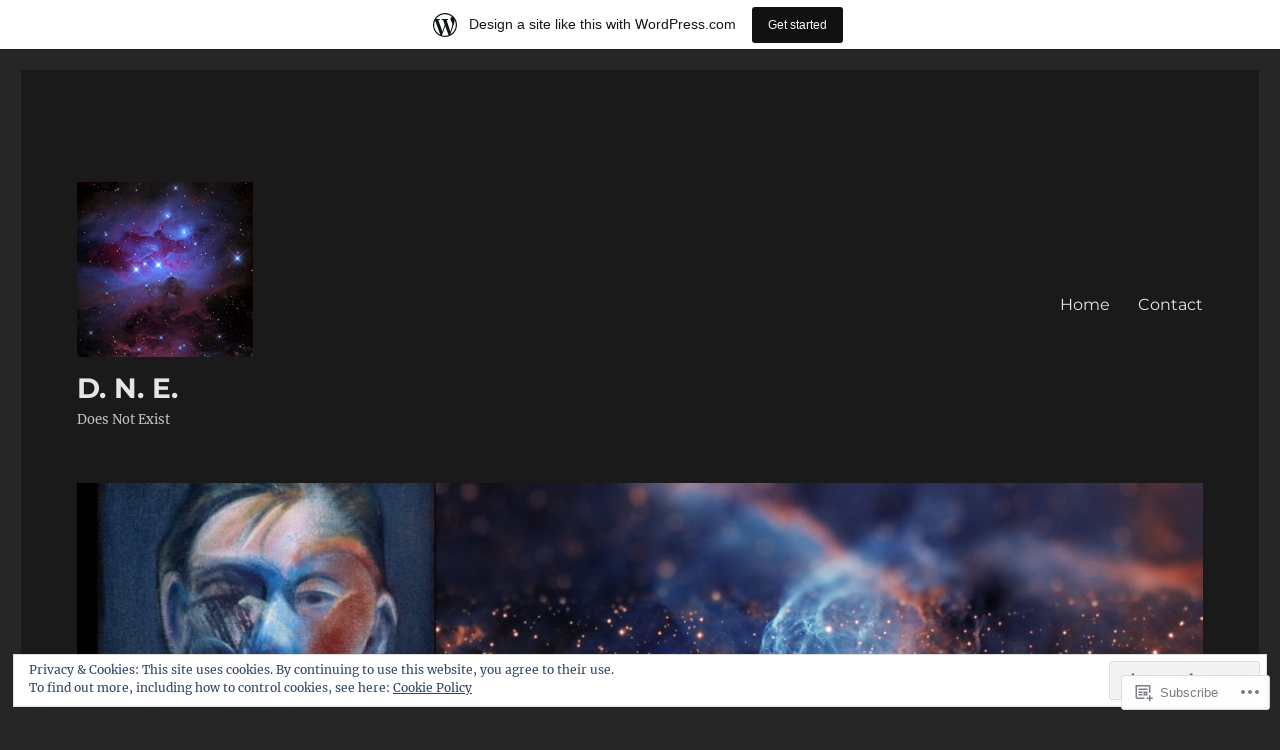

--- FILE ---
content_type: text/html; charset=UTF-8
request_url: https://aglasscathedral.home.blog/tag/classical-art/
body_size: 38026
content:
<!DOCTYPE html>
<html lang="en" class="no-js">
<head>
	<meta charset="UTF-8">
	<meta name="viewport" content="width=device-width, initial-scale=1">
	<link rel="profile" href="https://gmpg.org/xfn/11">
		<script>(function(html){html.className = html.className.replace(/\bno-js\b/,'js')})(document.documentElement);</script>
<title>Classical Art &#8211; D. N. E.</title>
<meta name='robots' content='max-image-preview:large' />

<!-- Async WordPress.com Remote Login -->
<script id="wpcom_remote_login_js">
var wpcom_remote_login_extra_auth = '';
function wpcom_remote_login_remove_dom_node_id( element_id ) {
	var dom_node = document.getElementById( element_id );
	if ( dom_node ) { dom_node.parentNode.removeChild( dom_node ); }
}
function wpcom_remote_login_remove_dom_node_classes( class_name ) {
	var dom_nodes = document.querySelectorAll( '.' + class_name );
	for ( var i = 0; i < dom_nodes.length; i++ ) {
		dom_nodes[ i ].parentNode.removeChild( dom_nodes[ i ] );
	}
}
function wpcom_remote_login_final_cleanup() {
	wpcom_remote_login_remove_dom_node_classes( "wpcom_remote_login_msg" );
	wpcom_remote_login_remove_dom_node_id( "wpcom_remote_login_key" );
	wpcom_remote_login_remove_dom_node_id( "wpcom_remote_login_validate" );
	wpcom_remote_login_remove_dom_node_id( "wpcom_remote_login_js" );
	wpcom_remote_login_remove_dom_node_id( "wpcom_request_access_iframe" );
	wpcom_remote_login_remove_dom_node_id( "wpcom_request_access_styles" );
}

// Watch for messages back from the remote login
window.addEventListener( "message", function( e ) {
	if ( e.origin === "https://r-login.wordpress.com" ) {
		var data = {};
		try {
			data = JSON.parse( e.data );
		} catch( e ) {
			wpcom_remote_login_final_cleanup();
			return;
		}

		if ( data.msg === 'LOGIN' ) {
			// Clean up the login check iframe
			wpcom_remote_login_remove_dom_node_id( "wpcom_remote_login_key" );

			var id_regex = new RegExp( /^[0-9]+$/ );
			var token_regex = new RegExp( /^.*|.*|.*$/ );
			if (
				token_regex.test( data.token )
				&& id_regex.test( data.wpcomid )
			) {
				// We have everything we need to ask for a login
				var script = document.createElement( "script" );
				script.setAttribute( "id", "wpcom_remote_login_validate" );
				script.src = '/remote-login.php?wpcom_remote_login=validate'
					+ '&wpcomid=' + data.wpcomid
					+ '&token=' + encodeURIComponent( data.token )
					+ '&host=' + window.location.protocol
					+ '//' + window.location.hostname
					+ '&postid=189'
					+ '&is_singular=';
				document.body.appendChild( script );
			}

			return;
		}

		// Safari ITP, not logged in, so redirect
		if ( data.msg === 'LOGIN-REDIRECT' ) {
			window.location = 'https://wordpress.com/log-in?redirect_to=' + window.location.href;
			return;
		}

		// Safari ITP, storage access failed, remove the request
		if ( data.msg === 'LOGIN-REMOVE' ) {
			var css_zap = 'html { -webkit-transition: margin-top 1s; transition: margin-top 1s; } /* 9001 */ html { margin-top: 0 !important; } * html body { margin-top: 0 !important; } @media screen and ( max-width: 782px ) { html { margin-top: 0 !important; } * html body { margin-top: 0 !important; } }';
			var style_zap = document.createElement( 'style' );
			style_zap.type = 'text/css';
			style_zap.appendChild( document.createTextNode( css_zap ) );
			document.body.appendChild( style_zap );

			var e = document.getElementById( 'wpcom_request_access_iframe' );
			e.parentNode.removeChild( e );

			document.cookie = 'wordpress_com_login_access=denied; path=/; max-age=31536000';

			return;
		}

		// Safari ITP
		if ( data.msg === 'REQUEST_ACCESS' ) {
			console.log( 'request access: safari' );

			// Check ITP iframe enable/disable knob
			if ( wpcom_remote_login_extra_auth !== 'safari_itp_iframe' ) {
				return;
			}

			// If we are in a "private window" there is no ITP.
			var private_window = false;
			try {
				var opendb = window.openDatabase( null, null, null, null );
			} catch( e ) {
				private_window = true;
			}

			if ( private_window ) {
				console.log( 'private window' );
				return;
			}

			var iframe = document.createElement( 'iframe' );
			iframe.id = 'wpcom_request_access_iframe';
			iframe.setAttribute( 'scrolling', 'no' );
			iframe.setAttribute( 'sandbox', 'allow-storage-access-by-user-activation allow-scripts allow-same-origin allow-top-navigation-by-user-activation' );
			iframe.src = 'https://r-login.wordpress.com/remote-login.php?wpcom_remote_login=request_access&origin=' + encodeURIComponent( data.origin ) + '&wpcomid=' + encodeURIComponent( data.wpcomid );

			var css = 'html { -webkit-transition: margin-top 1s; transition: margin-top 1s; } /* 9001 */ html { margin-top: 46px !important; } * html body { margin-top: 46px !important; } @media screen and ( max-width: 660px ) { html { margin-top: 71px !important; } * html body { margin-top: 71px !important; } #wpcom_request_access_iframe { display: block; height: 71px !important; } } #wpcom_request_access_iframe { border: 0px; height: 46px; position: fixed; top: 0; left: 0; width: 100%; min-width: 100%; z-index: 99999; background: #23282d; } ';

			var style = document.createElement( 'style' );
			style.type = 'text/css';
			style.id = 'wpcom_request_access_styles';
			style.appendChild( document.createTextNode( css ) );
			document.body.appendChild( style );

			document.body.appendChild( iframe );
		}

		if ( data.msg === 'DONE' ) {
			wpcom_remote_login_final_cleanup();
		}
	}
}, false );

// Inject the remote login iframe after the page has had a chance to load
// more critical resources
window.addEventListener( "DOMContentLoaded", function( e ) {
	var iframe = document.createElement( "iframe" );
	iframe.style.display = "none";
	iframe.setAttribute( "scrolling", "no" );
	iframe.setAttribute( "id", "wpcom_remote_login_key" );
	iframe.src = "https://r-login.wordpress.com/remote-login.php"
		+ "?wpcom_remote_login=key"
		+ "&origin=aHR0cHM6Ly9hZ2xhc3NjYXRoZWRyYWwuaG9tZS5ibG9n"
		+ "&wpcomid=150166433"
		+ "&time=" + Math.floor( Date.now() / 1000 );
	document.body.appendChild( iframe );
}, false );
</script>
<link rel='dns-prefetch' href='//s0.wp.com' />
<link rel='dns-prefetch' href='//af.pubmine.com' />
<link rel="alternate" type="application/rss+xml" title="D. N. E. &raquo; Feed" href="https://aglasscathedral.home.blog/feed/" />
<link rel="alternate" type="application/rss+xml" title="D. N. E. &raquo; Comments Feed" href="https://aglasscathedral.home.blog/comments/feed/" />
<link rel="alternate" type="application/rss+xml" title="D. N. E. &raquo; Classical Art Tag Feed" href="https://aglasscathedral.home.blog/tag/classical-art/feed/" />
	<script type="text/javascript">
		/* <![CDATA[ */
		function addLoadEvent(func) {
			var oldonload = window.onload;
			if (typeof window.onload != 'function') {
				window.onload = func;
			} else {
				window.onload = function () {
					oldonload();
					func();
				}
			}
		}
		/* ]]> */
	</script>
	<link crossorigin='anonymous' rel='stylesheet' id='all-css-0-1' href='/_static/??-eJxtjN0KwjAMRl/IGodS8UJ8lq4LtVvTlCWl7u2tIILo5fdzDrRiPGfFrEDVlFRDzAIzanF+eWeQmoF4qgkF9I6ERpmTgGcqTkFbxzeJD0XMey+yg//aFqeAKoC1r7xENMk1UKSSnHa36JbwRzAmDh8FuXVBjTmY0a3Qr9/NC77RdTjbwZ4OF3ucn4e/VMI=&cssminify=yes' type='text/css' media='all' />
<style id='wp-emoji-styles-inline-css'>

	img.wp-smiley, img.emoji {
		display: inline !important;
		border: none !important;
		box-shadow: none !important;
		height: 1em !important;
		width: 1em !important;
		margin: 0 0.07em !important;
		vertical-align: -0.1em !important;
		background: none !important;
		padding: 0 !important;
	}
/*# sourceURL=wp-emoji-styles-inline-css */
</style>
<link crossorigin='anonymous' rel='stylesheet' id='all-css-2-1' href='/wp-content/plugins/gutenberg-core/v22.2.0/build/styles/block-library/style.css?m=1764855221i&cssminify=yes' type='text/css' media='all' />
<style id='wp-block-library-inline-css'>
.has-text-align-justify {
	text-align:justify;
}
.has-text-align-justify{text-align:justify;}

/*# sourceURL=wp-block-library-inline-css */
</style><style id='global-styles-inline-css'>
:root{--wp--preset--aspect-ratio--square: 1;--wp--preset--aspect-ratio--4-3: 4/3;--wp--preset--aspect-ratio--3-4: 3/4;--wp--preset--aspect-ratio--3-2: 3/2;--wp--preset--aspect-ratio--2-3: 2/3;--wp--preset--aspect-ratio--16-9: 16/9;--wp--preset--aspect-ratio--9-16: 9/16;--wp--preset--color--black: #000000;--wp--preset--color--cyan-bluish-gray: #abb8c3;--wp--preset--color--white: #fff;--wp--preset--color--pale-pink: #f78da7;--wp--preset--color--vivid-red: #cf2e2e;--wp--preset--color--luminous-vivid-orange: #ff6900;--wp--preset--color--luminous-vivid-amber: #fcb900;--wp--preset--color--light-green-cyan: #7bdcb5;--wp--preset--color--vivid-green-cyan: #00d084;--wp--preset--color--pale-cyan-blue: #8ed1fc;--wp--preset--color--vivid-cyan-blue: #0693e3;--wp--preset--color--vivid-purple: #9b51e0;--wp--preset--color--dark-gray: #1a1a1a;--wp--preset--color--medium-gray: #686868;--wp--preset--color--light-gray: #e5e5e5;--wp--preset--color--blue-gray: #4d545c;--wp--preset--color--bright-blue: #007acc;--wp--preset--color--light-blue: #9adffd;--wp--preset--color--dark-brown: #402b30;--wp--preset--color--medium-brown: #774e24;--wp--preset--color--dark-red: #640c1f;--wp--preset--color--bright-red: #ff675f;--wp--preset--color--yellow: #ffef8e;--wp--preset--gradient--vivid-cyan-blue-to-vivid-purple: linear-gradient(135deg,rgb(6,147,227) 0%,rgb(155,81,224) 100%);--wp--preset--gradient--light-green-cyan-to-vivid-green-cyan: linear-gradient(135deg,rgb(122,220,180) 0%,rgb(0,208,130) 100%);--wp--preset--gradient--luminous-vivid-amber-to-luminous-vivid-orange: linear-gradient(135deg,rgb(252,185,0) 0%,rgb(255,105,0) 100%);--wp--preset--gradient--luminous-vivid-orange-to-vivid-red: linear-gradient(135deg,rgb(255,105,0) 0%,rgb(207,46,46) 100%);--wp--preset--gradient--very-light-gray-to-cyan-bluish-gray: linear-gradient(135deg,rgb(238,238,238) 0%,rgb(169,184,195) 100%);--wp--preset--gradient--cool-to-warm-spectrum: linear-gradient(135deg,rgb(74,234,220) 0%,rgb(151,120,209) 20%,rgb(207,42,186) 40%,rgb(238,44,130) 60%,rgb(251,105,98) 80%,rgb(254,248,76) 100%);--wp--preset--gradient--blush-light-purple: linear-gradient(135deg,rgb(255,206,236) 0%,rgb(152,150,240) 100%);--wp--preset--gradient--blush-bordeaux: linear-gradient(135deg,rgb(254,205,165) 0%,rgb(254,45,45) 50%,rgb(107,0,62) 100%);--wp--preset--gradient--luminous-dusk: linear-gradient(135deg,rgb(255,203,112) 0%,rgb(199,81,192) 50%,rgb(65,88,208) 100%);--wp--preset--gradient--pale-ocean: linear-gradient(135deg,rgb(255,245,203) 0%,rgb(182,227,212) 50%,rgb(51,167,181) 100%);--wp--preset--gradient--electric-grass: linear-gradient(135deg,rgb(202,248,128) 0%,rgb(113,206,126) 100%);--wp--preset--gradient--midnight: linear-gradient(135deg,rgb(2,3,129) 0%,rgb(40,116,252) 100%);--wp--preset--font-size--small: 13px;--wp--preset--font-size--medium: 20px;--wp--preset--font-size--large: 36px;--wp--preset--font-size--x-large: 42px;--wp--preset--font-family--albert-sans: 'Albert Sans', sans-serif;--wp--preset--font-family--alegreya: Alegreya, serif;--wp--preset--font-family--arvo: Arvo, serif;--wp--preset--font-family--bodoni-moda: 'Bodoni Moda', serif;--wp--preset--font-family--bricolage-grotesque: 'Bricolage Grotesque', sans-serif;--wp--preset--font-family--cabin: Cabin, sans-serif;--wp--preset--font-family--chivo: Chivo, sans-serif;--wp--preset--font-family--commissioner: Commissioner, sans-serif;--wp--preset--font-family--cormorant: Cormorant, serif;--wp--preset--font-family--courier-prime: 'Courier Prime', monospace;--wp--preset--font-family--crimson-pro: 'Crimson Pro', serif;--wp--preset--font-family--dm-mono: 'DM Mono', monospace;--wp--preset--font-family--dm-sans: 'DM Sans', sans-serif;--wp--preset--font-family--dm-serif-display: 'DM Serif Display', serif;--wp--preset--font-family--domine: Domine, serif;--wp--preset--font-family--eb-garamond: 'EB Garamond', serif;--wp--preset--font-family--epilogue: Epilogue, sans-serif;--wp--preset--font-family--fahkwang: Fahkwang, sans-serif;--wp--preset--font-family--figtree: Figtree, sans-serif;--wp--preset--font-family--fira-sans: 'Fira Sans', sans-serif;--wp--preset--font-family--fjalla-one: 'Fjalla One', sans-serif;--wp--preset--font-family--fraunces: Fraunces, serif;--wp--preset--font-family--gabarito: Gabarito, system-ui;--wp--preset--font-family--ibm-plex-mono: 'IBM Plex Mono', monospace;--wp--preset--font-family--ibm-plex-sans: 'IBM Plex Sans', sans-serif;--wp--preset--font-family--ibarra-real-nova: 'Ibarra Real Nova', serif;--wp--preset--font-family--instrument-serif: 'Instrument Serif', serif;--wp--preset--font-family--inter: Inter, sans-serif;--wp--preset--font-family--josefin-sans: 'Josefin Sans', sans-serif;--wp--preset--font-family--jost: Jost, sans-serif;--wp--preset--font-family--libre-baskerville: 'Libre Baskerville', serif;--wp--preset--font-family--libre-franklin: 'Libre Franklin', sans-serif;--wp--preset--font-family--literata: Literata, serif;--wp--preset--font-family--lora: Lora, serif;--wp--preset--font-family--merriweather: Merriweather, serif;--wp--preset--font-family--montserrat: Montserrat, sans-serif;--wp--preset--font-family--newsreader: Newsreader, serif;--wp--preset--font-family--noto-sans-mono: 'Noto Sans Mono', sans-serif;--wp--preset--font-family--nunito: Nunito, sans-serif;--wp--preset--font-family--open-sans: 'Open Sans', sans-serif;--wp--preset--font-family--overpass: Overpass, sans-serif;--wp--preset--font-family--pt-serif: 'PT Serif', serif;--wp--preset--font-family--petrona: Petrona, serif;--wp--preset--font-family--piazzolla: Piazzolla, serif;--wp--preset--font-family--playfair-display: 'Playfair Display', serif;--wp--preset--font-family--plus-jakarta-sans: 'Plus Jakarta Sans', sans-serif;--wp--preset--font-family--poppins: Poppins, sans-serif;--wp--preset--font-family--raleway: Raleway, sans-serif;--wp--preset--font-family--roboto: Roboto, sans-serif;--wp--preset--font-family--roboto-slab: 'Roboto Slab', serif;--wp--preset--font-family--rubik: Rubik, sans-serif;--wp--preset--font-family--rufina: Rufina, serif;--wp--preset--font-family--sora: Sora, sans-serif;--wp--preset--font-family--source-sans-3: 'Source Sans 3', sans-serif;--wp--preset--font-family--source-serif-4: 'Source Serif 4', serif;--wp--preset--font-family--space-mono: 'Space Mono', monospace;--wp--preset--font-family--syne: Syne, sans-serif;--wp--preset--font-family--texturina: Texturina, serif;--wp--preset--font-family--urbanist: Urbanist, sans-serif;--wp--preset--font-family--work-sans: 'Work Sans', sans-serif;--wp--preset--spacing--20: 0.44rem;--wp--preset--spacing--30: 0.67rem;--wp--preset--spacing--40: 1rem;--wp--preset--spacing--50: 1.5rem;--wp--preset--spacing--60: 2.25rem;--wp--preset--spacing--70: 3.38rem;--wp--preset--spacing--80: 5.06rem;--wp--preset--shadow--natural: 6px 6px 9px rgba(0, 0, 0, 0.2);--wp--preset--shadow--deep: 12px 12px 50px rgba(0, 0, 0, 0.4);--wp--preset--shadow--sharp: 6px 6px 0px rgba(0, 0, 0, 0.2);--wp--preset--shadow--outlined: 6px 6px 0px -3px rgb(255, 255, 255), 6px 6px rgb(0, 0, 0);--wp--preset--shadow--crisp: 6px 6px 0px rgb(0, 0, 0);}:where(.is-layout-flex){gap: 0.5em;}:where(.is-layout-grid){gap: 0.5em;}body .is-layout-flex{display: flex;}.is-layout-flex{flex-wrap: wrap;align-items: center;}.is-layout-flex > :is(*, div){margin: 0;}body .is-layout-grid{display: grid;}.is-layout-grid > :is(*, div){margin: 0;}:where(.wp-block-columns.is-layout-flex){gap: 2em;}:where(.wp-block-columns.is-layout-grid){gap: 2em;}:where(.wp-block-post-template.is-layout-flex){gap: 1.25em;}:where(.wp-block-post-template.is-layout-grid){gap: 1.25em;}.has-black-color{color: var(--wp--preset--color--black) !important;}.has-cyan-bluish-gray-color{color: var(--wp--preset--color--cyan-bluish-gray) !important;}.has-white-color{color: var(--wp--preset--color--white) !important;}.has-pale-pink-color{color: var(--wp--preset--color--pale-pink) !important;}.has-vivid-red-color{color: var(--wp--preset--color--vivid-red) !important;}.has-luminous-vivid-orange-color{color: var(--wp--preset--color--luminous-vivid-orange) !important;}.has-luminous-vivid-amber-color{color: var(--wp--preset--color--luminous-vivid-amber) !important;}.has-light-green-cyan-color{color: var(--wp--preset--color--light-green-cyan) !important;}.has-vivid-green-cyan-color{color: var(--wp--preset--color--vivid-green-cyan) !important;}.has-pale-cyan-blue-color{color: var(--wp--preset--color--pale-cyan-blue) !important;}.has-vivid-cyan-blue-color{color: var(--wp--preset--color--vivid-cyan-blue) !important;}.has-vivid-purple-color{color: var(--wp--preset--color--vivid-purple) !important;}.has-black-background-color{background-color: var(--wp--preset--color--black) !important;}.has-cyan-bluish-gray-background-color{background-color: var(--wp--preset--color--cyan-bluish-gray) !important;}.has-white-background-color{background-color: var(--wp--preset--color--white) !important;}.has-pale-pink-background-color{background-color: var(--wp--preset--color--pale-pink) !important;}.has-vivid-red-background-color{background-color: var(--wp--preset--color--vivid-red) !important;}.has-luminous-vivid-orange-background-color{background-color: var(--wp--preset--color--luminous-vivid-orange) !important;}.has-luminous-vivid-amber-background-color{background-color: var(--wp--preset--color--luminous-vivid-amber) !important;}.has-light-green-cyan-background-color{background-color: var(--wp--preset--color--light-green-cyan) !important;}.has-vivid-green-cyan-background-color{background-color: var(--wp--preset--color--vivid-green-cyan) !important;}.has-pale-cyan-blue-background-color{background-color: var(--wp--preset--color--pale-cyan-blue) !important;}.has-vivid-cyan-blue-background-color{background-color: var(--wp--preset--color--vivid-cyan-blue) !important;}.has-vivid-purple-background-color{background-color: var(--wp--preset--color--vivid-purple) !important;}.has-black-border-color{border-color: var(--wp--preset--color--black) !important;}.has-cyan-bluish-gray-border-color{border-color: var(--wp--preset--color--cyan-bluish-gray) !important;}.has-white-border-color{border-color: var(--wp--preset--color--white) !important;}.has-pale-pink-border-color{border-color: var(--wp--preset--color--pale-pink) !important;}.has-vivid-red-border-color{border-color: var(--wp--preset--color--vivid-red) !important;}.has-luminous-vivid-orange-border-color{border-color: var(--wp--preset--color--luminous-vivid-orange) !important;}.has-luminous-vivid-amber-border-color{border-color: var(--wp--preset--color--luminous-vivid-amber) !important;}.has-light-green-cyan-border-color{border-color: var(--wp--preset--color--light-green-cyan) !important;}.has-vivid-green-cyan-border-color{border-color: var(--wp--preset--color--vivid-green-cyan) !important;}.has-pale-cyan-blue-border-color{border-color: var(--wp--preset--color--pale-cyan-blue) !important;}.has-vivid-cyan-blue-border-color{border-color: var(--wp--preset--color--vivid-cyan-blue) !important;}.has-vivid-purple-border-color{border-color: var(--wp--preset--color--vivid-purple) !important;}.has-vivid-cyan-blue-to-vivid-purple-gradient-background{background: var(--wp--preset--gradient--vivid-cyan-blue-to-vivid-purple) !important;}.has-light-green-cyan-to-vivid-green-cyan-gradient-background{background: var(--wp--preset--gradient--light-green-cyan-to-vivid-green-cyan) !important;}.has-luminous-vivid-amber-to-luminous-vivid-orange-gradient-background{background: var(--wp--preset--gradient--luminous-vivid-amber-to-luminous-vivid-orange) !important;}.has-luminous-vivid-orange-to-vivid-red-gradient-background{background: var(--wp--preset--gradient--luminous-vivid-orange-to-vivid-red) !important;}.has-very-light-gray-to-cyan-bluish-gray-gradient-background{background: var(--wp--preset--gradient--very-light-gray-to-cyan-bluish-gray) !important;}.has-cool-to-warm-spectrum-gradient-background{background: var(--wp--preset--gradient--cool-to-warm-spectrum) !important;}.has-blush-light-purple-gradient-background{background: var(--wp--preset--gradient--blush-light-purple) !important;}.has-blush-bordeaux-gradient-background{background: var(--wp--preset--gradient--blush-bordeaux) !important;}.has-luminous-dusk-gradient-background{background: var(--wp--preset--gradient--luminous-dusk) !important;}.has-pale-ocean-gradient-background{background: var(--wp--preset--gradient--pale-ocean) !important;}.has-electric-grass-gradient-background{background: var(--wp--preset--gradient--electric-grass) !important;}.has-midnight-gradient-background{background: var(--wp--preset--gradient--midnight) !important;}.has-small-font-size{font-size: var(--wp--preset--font-size--small) !important;}.has-medium-font-size{font-size: var(--wp--preset--font-size--medium) !important;}.has-large-font-size{font-size: var(--wp--preset--font-size--large) !important;}.has-x-large-font-size{font-size: var(--wp--preset--font-size--x-large) !important;}.has-albert-sans-font-family{font-family: var(--wp--preset--font-family--albert-sans) !important;}.has-alegreya-font-family{font-family: var(--wp--preset--font-family--alegreya) !important;}.has-arvo-font-family{font-family: var(--wp--preset--font-family--arvo) !important;}.has-bodoni-moda-font-family{font-family: var(--wp--preset--font-family--bodoni-moda) !important;}.has-bricolage-grotesque-font-family{font-family: var(--wp--preset--font-family--bricolage-grotesque) !important;}.has-cabin-font-family{font-family: var(--wp--preset--font-family--cabin) !important;}.has-chivo-font-family{font-family: var(--wp--preset--font-family--chivo) !important;}.has-commissioner-font-family{font-family: var(--wp--preset--font-family--commissioner) !important;}.has-cormorant-font-family{font-family: var(--wp--preset--font-family--cormorant) !important;}.has-courier-prime-font-family{font-family: var(--wp--preset--font-family--courier-prime) !important;}.has-crimson-pro-font-family{font-family: var(--wp--preset--font-family--crimson-pro) !important;}.has-dm-mono-font-family{font-family: var(--wp--preset--font-family--dm-mono) !important;}.has-dm-sans-font-family{font-family: var(--wp--preset--font-family--dm-sans) !important;}.has-dm-serif-display-font-family{font-family: var(--wp--preset--font-family--dm-serif-display) !important;}.has-domine-font-family{font-family: var(--wp--preset--font-family--domine) !important;}.has-eb-garamond-font-family{font-family: var(--wp--preset--font-family--eb-garamond) !important;}.has-epilogue-font-family{font-family: var(--wp--preset--font-family--epilogue) !important;}.has-fahkwang-font-family{font-family: var(--wp--preset--font-family--fahkwang) !important;}.has-figtree-font-family{font-family: var(--wp--preset--font-family--figtree) !important;}.has-fira-sans-font-family{font-family: var(--wp--preset--font-family--fira-sans) !important;}.has-fjalla-one-font-family{font-family: var(--wp--preset--font-family--fjalla-one) !important;}.has-fraunces-font-family{font-family: var(--wp--preset--font-family--fraunces) !important;}.has-gabarito-font-family{font-family: var(--wp--preset--font-family--gabarito) !important;}.has-ibm-plex-mono-font-family{font-family: var(--wp--preset--font-family--ibm-plex-mono) !important;}.has-ibm-plex-sans-font-family{font-family: var(--wp--preset--font-family--ibm-plex-sans) !important;}.has-ibarra-real-nova-font-family{font-family: var(--wp--preset--font-family--ibarra-real-nova) !important;}.has-instrument-serif-font-family{font-family: var(--wp--preset--font-family--instrument-serif) !important;}.has-inter-font-family{font-family: var(--wp--preset--font-family--inter) !important;}.has-josefin-sans-font-family{font-family: var(--wp--preset--font-family--josefin-sans) !important;}.has-jost-font-family{font-family: var(--wp--preset--font-family--jost) !important;}.has-libre-baskerville-font-family{font-family: var(--wp--preset--font-family--libre-baskerville) !important;}.has-libre-franklin-font-family{font-family: var(--wp--preset--font-family--libre-franklin) !important;}.has-literata-font-family{font-family: var(--wp--preset--font-family--literata) !important;}.has-lora-font-family{font-family: var(--wp--preset--font-family--lora) !important;}.has-merriweather-font-family{font-family: var(--wp--preset--font-family--merriweather) !important;}.has-montserrat-font-family{font-family: var(--wp--preset--font-family--montserrat) !important;}.has-newsreader-font-family{font-family: var(--wp--preset--font-family--newsreader) !important;}.has-noto-sans-mono-font-family{font-family: var(--wp--preset--font-family--noto-sans-mono) !important;}.has-nunito-font-family{font-family: var(--wp--preset--font-family--nunito) !important;}.has-open-sans-font-family{font-family: var(--wp--preset--font-family--open-sans) !important;}.has-overpass-font-family{font-family: var(--wp--preset--font-family--overpass) !important;}.has-pt-serif-font-family{font-family: var(--wp--preset--font-family--pt-serif) !important;}.has-petrona-font-family{font-family: var(--wp--preset--font-family--petrona) !important;}.has-piazzolla-font-family{font-family: var(--wp--preset--font-family--piazzolla) !important;}.has-playfair-display-font-family{font-family: var(--wp--preset--font-family--playfair-display) !important;}.has-plus-jakarta-sans-font-family{font-family: var(--wp--preset--font-family--plus-jakarta-sans) !important;}.has-poppins-font-family{font-family: var(--wp--preset--font-family--poppins) !important;}.has-raleway-font-family{font-family: var(--wp--preset--font-family--raleway) !important;}.has-roboto-font-family{font-family: var(--wp--preset--font-family--roboto) !important;}.has-roboto-slab-font-family{font-family: var(--wp--preset--font-family--roboto-slab) !important;}.has-rubik-font-family{font-family: var(--wp--preset--font-family--rubik) !important;}.has-rufina-font-family{font-family: var(--wp--preset--font-family--rufina) !important;}.has-sora-font-family{font-family: var(--wp--preset--font-family--sora) !important;}.has-source-sans-3-font-family{font-family: var(--wp--preset--font-family--source-sans-3) !important;}.has-source-serif-4-font-family{font-family: var(--wp--preset--font-family--source-serif-4) !important;}.has-space-mono-font-family{font-family: var(--wp--preset--font-family--space-mono) !important;}.has-syne-font-family{font-family: var(--wp--preset--font-family--syne) !important;}.has-texturina-font-family{font-family: var(--wp--preset--font-family--texturina) !important;}.has-urbanist-font-family{font-family: var(--wp--preset--font-family--urbanist) !important;}.has-work-sans-font-family{font-family: var(--wp--preset--font-family--work-sans) !important;}
/*# sourceURL=global-styles-inline-css */
</style>

<style id='classic-theme-styles-inline-css'>
/*! This file is auto-generated */
.wp-block-button__link{color:#fff;background-color:#32373c;border-radius:9999px;box-shadow:none;text-decoration:none;padding:calc(.667em + 2px) calc(1.333em + 2px);font-size:1.125em}.wp-block-file__button{background:#32373c;color:#fff;text-decoration:none}
/*# sourceURL=/wp-includes/css/classic-themes.min.css */
</style>
<link crossorigin='anonymous' rel='stylesheet' id='all-css-4-1' href='/_static/??-eJyNkVtuAyEMRTdUjzVpHs1H1aVUDHFTEswgbDrN7ms0UROpaZQfBFfnXCzAKYMfk1JSzLHuQxL04xBHfxRcdP1L14MEzpGg0Fe3xF0Q/SVA9BSp8yJPeFXEFS5dhSzn7LQRTLvgKBIbdk+bsjkwDLmQCNjKoTLop4nyx5tjzHVAnSw4SfhWooQfBggylRImcoaVdoEAt9xSp/M5JKuSMTp194Y6kGbnj+czSk34biruKVEJreL29vGBbz/nv7iBOH9Ec974td+snheb7Xq5OvwAktizAQ==&cssminify=yes' type='text/css' media='all' />
<link crossorigin='anonymous' rel='stylesheet' id='all-css-10-1' href='/_static/??-eJx9y0EOwjAMRNELYUxEK7FBnKWNTAhK7Kh2lPb2pGyADbv5Iz1sBbywERvagzIpljqjtX5sGlcjYvSqqLYlgla85GPvA37BXKGkGiIrLjQnCX2Gt/rkPxRIIImfLAr/BNzTFJed3vLVjW4YT2fnLs8X8DhDqQ==&cssminify=yes' type='text/css' media='all' />
<style id='jetpack-global-styles-frontend-style-inline-css'>
:root { --font-headings: unset; --font-base: unset; --font-headings-default: -apple-system,BlinkMacSystemFont,"Segoe UI",Roboto,Oxygen-Sans,Ubuntu,Cantarell,"Helvetica Neue",sans-serif; --font-base-default: -apple-system,BlinkMacSystemFont,"Segoe UI",Roboto,Oxygen-Sans,Ubuntu,Cantarell,"Helvetica Neue",sans-serif;}
/*# sourceURL=jetpack-global-styles-frontend-style-inline-css */
</style>
<link crossorigin='anonymous' rel='stylesheet' id='all-css-12-1' href='/wp-content/themes/h4/global.css?m=1420737423i&cssminify=yes' type='text/css' media='all' />
<script id="wpcom-actionbar-placeholder-js-extra">
var actionbardata = {"siteID":"150166433","postID":"0","siteURL":"https://aglasscathedral.home.blog","xhrURL":"https://aglasscathedral.home.blog/wp-admin/admin-ajax.php","nonce":"bf8850f560","isLoggedIn":"","statusMessage":"","subsEmailDefault":"instantly","proxyScriptUrl":"https://s0.wp.com/wp-content/js/wpcom-proxy-request.js?m=1513050504i&amp;ver=20211021","i18n":{"followedText":"New posts from this site will now appear in your \u003Ca href=\"https://wordpress.com/reader\"\u003EReader\u003C/a\u003E","foldBar":"Collapse this bar","unfoldBar":"Expand this bar","shortLinkCopied":"Shortlink copied to clipboard."}};
//# sourceURL=wpcom-actionbar-placeholder-js-extra
</script>
<script id="jetpack-mu-wpcom-settings-js-before">
var JETPACK_MU_WPCOM_SETTINGS = {"assetsUrl":"https://s0.wp.com/wp-content/mu-plugins/jetpack-mu-wpcom-plugin/sun/jetpack_vendor/automattic/jetpack-mu-wpcom/src/build/"};
//# sourceURL=jetpack-mu-wpcom-settings-js-before
</script>
<script crossorigin='anonymous' type='text/javascript'  src='/_static/??/wp-content/js/rlt-proxy.js,/wp-content/themes/pub/twentysixteen/js/html5.js,/wp-content/blog-plugins/wordads-classes/js/cmp/v2/cmp-non-gdpr.js?m=1720530689j'></script>
<script id="rlt-proxy-js-after">
	rltInitialize( {"token":null,"iframeOrigins":["https:\/\/widgets.wp.com"]} );
//# sourceURL=rlt-proxy-js-after
</script>
<link rel="EditURI" type="application/rsd+xml" title="RSD" href="https://aglasscathedralhome.wordpress.com/xmlrpc.php?rsd" />
<meta name="generator" content="WordPress.com" />

<!-- Jetpack Open Graph Tags -->
<meta property="og:type" content="website" />
<meta property="og:title" content="Classical Art &#8211; D. N. E." />
<meta property="og:url" content="https://aglasscathedral.home.blog/tag/classical-art/" />
<meta property="og:site_name" content="D. N. E." />
<meta property="og:image" content="https://aglasscathedral.home.blog/wp-content/uploads/2018/08/cropped-tumblr_otbxu2l0iq1tuy5mao1_1280.jpg?w=200" />
<meta property="og:image:width" content="200" />
<meta property="og:image:height" content="200" />
<meta property="og:image:alt" content="" />
<meta property="og:locale" content="en_US" />

<!-- End Jetpack Open Graph Tags -->
<link rel="search" type="application/opensearchdescription+xml" href="https://aglasscathedral.home.blog/osd.xml" title="D. N. E." />
<link rel="search" type="application/opensearchdescription+xml" href="https://s1.wp.com/opensearch.xml" title="WordPress.com" />
<meta name="theme-color" content="#262626" />
<meta name="description" content="Posts about Classical Art written by aglasscathedral" />
<style id="custom-background-css">
body.custom-background { background-color: #262626; }
</style>
	<script>
var wa_client = {}; wa_client.cmd = []; wa_client.config = { 'blog_id': 150166433, 'blog_language': 'en', 'is_wordads': false, 'hosting_type': 0, 'afp_account_id': null, 'afp_host_id': 5038568878849053, 'theme': 'pub/twentysixteen', '_': { 'title': 'Advertisement', 'privacy_settings': 'Privacy Settings' }, 'formats': [ 'belowpost', 'bottom_sticky', 'sidebar_sticky_right', 'sidebar', 'gutenberg_rectangle', 'gutenberg_leaderboard', 'gutenberg_mobile_leaderboard', 'gutenberg_skyscraper' ] };
</script>
		<script type="text/javascript">

			window.doNotSellCallback = function() {

				var linkElements = [
					'a[href="https://wordpress.com/?ref=footer_blog"]',
					'a[href="https://wordpress.com/?ref=footer_website"]',
					'a[href="https://wordpress.com/?ref=vertical_footer"]',
					'a[href^="https://wordpress.com/?ref=footer_segment_"]',
				].join(',');

				var dnsLink = document.createElement( 'a' );
				dnsLink.href = 'https://wordpress.com/advertising-program-optout/';
				dnsLink.classList.add( 'do-not-sell-link' );
				dnsLink.rel = 'nofollow';
				dnsLink.style.marginLeft = '0.5em';
				dnsLink.textContent = 'Do Not Sell or Share My Personal Information';

				var creditLinks = document.querySelectorAll( linkElements );

				if ( 0 === creditLinks.length ) {
					return false;
				}

				Array.prototype.forEach.call( creditLinks, function( el ) {
					el.insertAdjacentElement( 'afterend', dnsLink );
				});

				return true;
			};

		</script>
		<style type="text/css" id="custom-colors-css">	input[type="text"],
	input[type="email"],
	input[type="url"],
	input[type="password"],
	input[type="search"],
	input[type="tel"],
	input[type="number"],
	textarea {
		background: #f7f7f7;
		color: #686868;
	}

	input[type="text"]:focus,
	input[type="email"]:focus,
	input[type="url"]:focus,
	input[type="password"]:focus,
	input[type="search"]:focus,
	input[type="tel"]:focus,
	input[type="number"]:focus,
	textarea:focus {
		background-color: #fff;
		color: #1a1a1a;
	}
body { background-color: #262626;}
.site,
		.main-navigation ul ul li { background-color: #1a1a1a;}
body #infinite-footer .container { background-color: #1a1a1a;}
body #infinite-footer .container { background-color: rgba( 26, 26, 26, 0.9 );}
.main-navigation ul ul:after { border-top-color: #1a1a1a;}
.main-navigation ul ul:after { border-bottom-color: #1a1a1a;}
mark,
		ins,
		button,
		button[disabled]:hover,
		button[disabled]:focus,
		input[type="button"],
		input[type="button"][disabled]:hover,
		input[type="button"][disabled]:focus,
		input[type="reset"],
		input[type="reset"][disabled]:hover,
		input[type="reset"][disabled]:focus,
		input[type="submit"],
		input[type="submit"][disabled]:hover,
		input[type="submit"][disabled]:focus,
		.menu-toggle.toggled-on,
		.menu-toggle.toggled-on:hover,
		.menu-toggle.toggled-on:focus,
		.pagination .prev,
		.pagination .next,
		.pagination .prev:hover,
		.pagination .prev:focus,
		.pagination .next:hover,
		.pagination .next:focus,
		.pagination .nav-links:before,
		.pagination .nav-links:after,
		.widget_calendar tbody a,
		.widget_calendar tbody a:hover,
		.widget_calendar tbody a:focus,
		.page-links a,
		.page-links a:hover,
		.page-links a:focus,
		.site-main #infinite-handle span,
		.wp-block-button .wp-block-button__link:active,
		.wp-block-button .wp-block-button__link:focus,
		.wp-block-button .wp-block-button__link:hover,
		.is-style-outline>.wp-block-button__link:not(.has-text-color):active,
		.is-style-outline>.wp-block-button__link:not(.has-text-color):focus,
		.is-style-outline>.wp-block-button__link:not(.has-text-color):hover { color: #1a1a1a;}
.menu-toggle:hover,
		.menu-toggle:focus,
		a,
		.main-navigation a:hover,
		.main-navigation a:focus,
		.dropdown-toggle:hover,
		.dropdown-toggle:focus,
		.social-navigation a:hover:before,
		.social-navigation a:focus:before,
		.post-navigation a:hover .post-title,
		.post-navigation a:focus .post-title,
		.tagcloud a:hover,
		.tagcloud a:focus,
		.site-branding .site-title a:hover,
		.site-branding .site-title a:focus,
		.entry-title a:hover,
		.entry-title a:focus,
		.entry-footer a:hover,
		.entry-footer a:focus,
		.comment-metadata a:hover,
		.comment-metadata a:focus,
		.pingback .comment-edit-link:hover,
		.pingback .comment-edit-link:focus,
		.comment-reply-link,
		.comment-reply-link:hover,
		.comment-reply-link:focus,
		.required,
		.site-info a:hover,
		.site-info a:focus,
		.main-navigation li:hover > a,
		.main-navigation li.focus > a,
		.comments-area #respond .comment-form-service a,
		.widget_flickr #flickr_badge_uber_wrapper a,
		.widget_flickr #flickr_badge_uber_wrapper a:link,
		.widget_flickr #flickr_badge_uber_wrapper a:active,
		.widget_flickr #flickr_badge_uber_wrapper a:visited,
		.wp_widget_tag_cloud a:hover,
		.wp_widget_tag_cloud a:focus,
		body #infinite-footer .blog-info a:hover,
		body #infinite-footer .blog-info a:focus,
		body #infinite-footer .blog-info a:hover,
		body #infinite-footer .blog-info a:focus,
		body #infinite-footer .blog-credits a:hover,
		body #infinite-footer .blog-credits a:focus,
		.is-style-outline>.wp-block-button__link:not(.has-text-color) { color: #9ADFFD;}
mark,
		ins,
		button:hover,
		button:focus,
		input[type="button"]:hover,
		input[type="button"]:focus,
		input[type="reset"]:hover,
		input[type="reset"]:focus,
		input[type="submit"]:hover,
		input[type="submit"]:focus,
		.pagination .prev:hover,
		.pagination .prev:focus,
		.pagination .next:hover,
		.pagination .next:focus,
		.widget_calendar tbody a,
		.page-links a:hover,
		.page-links a:focus,
		#infinite-handle span:hover,
		#infinite-handle span:focus,
		.wp-block-button .wp-block-button__link { background-color: #9ADFFD;}
input[type="text"]:focus,
		input[type="email"]:focus,
		input[type="url"]:focus,
		input[type="password"]:focus,
		input[type="search"]:focus,
		textarea:focus,
		.tagcloud a:hover,
		.tagcloud a:focus,
		.menu-toggle:hover,
		.menu-toggle:focus,
		.comments-area #respond #comment-form-comment.active,
		.comments-area #comment-form-share-text-padder.active,
		.comments-area #respond .comment-form-fields div.comment-form-input.active,
		.wp_widget_tag_cloud a:hover,
		.wp_widget_tag_cloud a:focus,
		.wp-block-button .wp-block-button__link { border-color: #9ADFFD;}
body,
		blockquote cite,
		blockquote small,
		.main-navigation a,
		.menu-toggle,
		.dropdown-toggle,
		.social-navigation a,
		.post-navigation a,
		.widget-title a,
		.site-branding .site-title a,
		.entry-title a,
		.page-links > .page-links-title,
		.comment-author,
		.comment-reply-title small a:hover,
		.comment-reply-title small a:focus { color: #E5E5E5;}
blockquote,
		.menu-toggle.toggled-on,
		.menu-toggle.toggled-on:hover,
		.menu-toggle.toggled-on:focus,
		.post-navigation,
		.post-navigation div + div,
		.pagination,
		.widget,
		.page-header,
		.page-links a,
		.comments-title,
		.comment-reply-title,
		.wp-block-button .wp-block-button__link:active,
		.wp-block-button .wp-block-button__link:focus,
		.wp-block-button .wp-block-button__link:hover,
		.is-style-outline>.wp-block-button__link:not(.has-text-color):active,
		.is-style-outline>.wp-block-button__link:not(.has-text-color):focus,
		.is-style-outline>.wp-block-button__link:not(.has-text-color):hover { border-color: #E5E5E5;}
button,
		button[disabled]:hover,
		button[disabled]:focus,
		input[type="button"],
		input[type="button"][disabled]:hover,
		input[type="button"][disabled]:focus,
		input[type="reset"],
		input[type="reset"][disabled]:hover,
		input[type="reset"][disabled]:focus,
		input[type="submit"],
		input[type="submit"][disabled]:hover,
		input[type="submit"][disabled]:focus,
		.menu-toggle.toggled-on,
		.menu-toggle.toggled-on:hover,
		.menu-toggle.toggled-on:focus,
		.pagination:before,
		.pagination:after,
		.pagination .prev,
		.pagination .next,
		.page-links a,
		.site-main #infinite-handle span,
		.wp-block-button .wp-block-button__link:active,
		.wp-block-button .wp-block-button__link:focus,
		.wp-block-button .wp-block-button__link:hover,
		.is-style-outline>.wp-block-button__link:not(.has-text-color):active,
		.is-style-outline>.wp-block-button__link:not(.has-text-color):focus,
		.is-style-outline>.wp-block-button__link:not(.has-text-color):hover { background-color: #E5E5E5;}
fieldset,
		pre,
		abbr,
		acronym,
		table,
		th,
		td,
		input[type="text"],
		input[type="email"],
		input[type="url"],
		input[type="password"],
		input[type="search"],
		textarea,
		.main-navigation li,
		.main-navigation .primary-menu,
		.menu-toggle,
		.dropdown-toggle:after,
		.social-navigation a,
		.image-navigation,
		.comment-navigation,
		.tagcloud a,
		.entry-content,
		.entry-summary,
		.page-links a,
		.page-links > span,
		.comment-list article,
		.comment-list .pingback,
		.comment-list .trackback,
		.comment-reply-link,
		.no-comments,
		.main-navigation ul ul,
		.main-navigation ul ul li,
		.comments-area #respond #comment-form-comment,
		.comments-area #comment-form-share-text-padder,
		.comments-area #respond .comment-form-fields div.comment-form-input,
		.comments-area #respond .comment-form-service,
		.wp_widget_tag_cloud a,
		body #infinite-footer .container { border-color: #e5e5e5;}
fieldset,
		pre,
		abbr,
		acronym,
		table,
		th,
		td,
		input[type="text"],
		input[type="email"],
		input[type="url"],
		input[type="password"],
		input[type="search"],
		textarea,
		.main-navigation li,
		.main-navigation .primary-menu,
		.menu-toggle,
		.dropdown-toggle:after,
		.social-navigation a,
		.image-navigation,
		.comment-navigation,
		.tagcloud a,
		.entry-content,
		.entry-summary,
		.page-links a,
		.page-links > span,
		.comment-list article,
		.comment-list .pingback,
		.comment-list .trackback,
		.comment-reply-link,
		.no-comments,
		.main-navigation ul ul,
		.main-navigation ul ul li,
		.comments-area #respond #comment-form-comment,
		.comments-area #comment-form-share-text-padder,
		.comments-area #respond .comment-form-fields div.comment-form-input,
		.comments-area #respond .comment-form-service,
		.wp_widget_tag_cloud a,
		body #infinite-footer .container { border-color: rgba( 229, 229, 229, 0.2 );}
.main-navigation ul ul:before { border-top-color: #e5e5e5;}
.main-navigation ul ul:before { border-top-color: rgba( 229, 229, 229, 0.2 );}
.main-navigation ul ul:before { border-bottom-color: #e5e5e5;}
.main-navigation ul ul:before { border-bottom-color: rgba( 229, 229, 229, 0.2 );}
hr,
		code { background-color: #e5e5e5;}
hr,
		code { background-color: rgba( 229, 229, 229, 0.2 );}
blockquote,
		.post-password-form label,
		a:hover,
		a:focus,
		a:active,
		.post-navigation .meta-nav,
		.image-navigation,
		.comment-navigation,
		.widget_recent_entries .post-date,
		.widget_rss .rss-date,
		.widget_rss cite,
		.site-description,
		body:not(.search-results) .entry-summary,
		.author-bio,
		.entry-footer,
		.entry-footer a,
		.sticky-post,
		.taxonomy-description,
		.entry-caption,
		.comment-metadata,
		.pingback .edit-link,
		.comment-metadata a,
		.pingback .comment-edit-link,
		.comment-form label,
		.comment-notes,
		.comment-awaiting-moderation,
		.logged-in-as,
		.form-allowed-tags,
		.site-info,
		.site-info a,
		.wp-caption .wp-caption-text,
		.gallery-caption,
		.jp-relatedposts-post-aoverlay:hover .jp-relatedposts-post-title a,
		.jp-relatedposts-post-aoverlay:focus .jp-relatedposts-post-title a,
		.comments-area #respond .comment-form-fields label,
		.comments-area #respond .comment-form-fields label span.required,
		.comments-area #respond .comment-form-fields label span.nopublish,
		.comments-area #respond .comment-form-service a:hover,
		.comments-area #respond .comment-form-service a:focus,
		.comments-area #respond .comment-form-fields p.comment-form-posting-as,
		.comments-area #respond .comment-form-fields p.comment-form-log-out,
		.comments-area #respond #comment-form-identity #comment-form-nascar p,
		.comments-area #respond #comment-form-subscribe p,
		.comment-content p.comment-likes span.comment-like-feedback,
		.widget_flickr #flickr_badge_uber_wrapper a:focus,
		.widget_flickr #flickr_badge_uber_wrapper a:hover,
		.top_rated div > p,
		body #infinite-footer .blog-info a,
		body #infinite-footer .blog-credits,
		body #infinite-footer .blog-credits a { color: #C1C1C1;}
#respond.js .comment-form-fields label,
		#respond.js .comment-form-fields label span.required,
		#respond.js .comment-form-fields label span.nopublish { color: #757575;}
.widget_calendar tbody a:hover,
		.widget_calendar tbody a:focus { background-color: #C1C1C1;}
</style>
<link rel="icon" href="https://aglasscathedral.home.blog/wp-content/uploads/2018/08/cropped-tumblr_otbxu2l0iq1tuy5mao1_1280.jpg?w=32" sizes="32x32" />
<link rel="icon" href="https://aglasscathedral.home.blog/wp-content/uploads/2018/08/cropped-tumblr_otbxu2l0iq1tuy5mao1_1280.jpg?w=192" sizes="192x192" />
<link rel="apple-touch-icon" href="https://aglasscathedral.home.blog/wp-content/uploads/2018/08/cropped-tumblr_otbxu2l0iq1tuy5mao1_1280.jpg?w=180" />
<meta name="msapplication-TileImage" content="https://aglasscathedral.home.blog/wp-content/uploads/2018/08/cropped-tumblr_otbxu2l0iq1tuy5mao1_1280.jpg?w=270" />
<script type="text/javascript">
	window.google_analytics_uacct = "UA-52447-2";
</script>

<script type="text/javascript">
	var _gaq = _gaq || [];
	_gaq.push(['_setAccount', 'UA-52447-2']);
	_gaq.push(['_gat._anonymizeIp']);
	_gaq.push(['_setDomainName', 'none']);
	_gaq.push(['_setAllowLinker', true]);
	_gaq.push(['_initData']);
	_gaq.push(['_trackPageview']);

	(function() {
		var ga = document.createElement('script'); ga.type = 'text/javascript'; ga.async = true;
		ga.src = ('https:' == document.location.protocol ? 'https://ssl' : 'http://www') + '.google-analytics.com/ga.js';
		(document.getElementsByTagName('head')[0] || document.getElementsByTagName('body')[0]).appendChild(ga);
	})();
</script>
<link crossorigin='anonymous' rel='stylesheet' id='all-css-6-3' href='/_static/??-eJyNjM0KgzAQBl9I/ag/lR6KjyK6LhJNNsHN4uuXQuvZ4wzD4EwlRcksGcHK5G11otg4p4n2H0NNMDohzD7SrtDTJT4qUi1wexDiYp4VNB3RlP3V/MX3N4T3o++aun892277AK5vOq4=&cssminify=yes' type='text/css' media='all' />
</head>

<body class="archive tag tag-classical-art tag-152970 custom-background wp-custom-logo wp-embed-responsive wp-theme-pubtwentysixteen customizer-styles-applied hfeed jetpack-reblog-enabled has-site-logo has-marketing-bar has-marketing-bar-theme-twenty-sixteen">
<div id="page" class="site">
	<div class="site-inner">
		<a class="skip-link screen-reader-text" href="#content">
			Skip to content		</a>

		<header id="masthead" class="site-header">
			<div class="site-header-main">
				<div class="site-branding">
					<a href="https://aglasscathedral.home.blog/" class="site-logo-link" rel="home" itemprop="url"><img width="350" height="350" src="https://aglasscathedral.home.blog/wp-content/uploads/2018/08/cropped-tumblr_otbxu2l0iq1tuy5mao1_1280.jpg?w=350" class="site-logo attachment-twentysixteen-logo" alt="" decoding="async" data-size="twentysixteen-logo" itemprop="logo" srcset="https://aglasscathedral.home.blog/wp-content/uploads/2018/08/cropped-tumblr_otbxu2l0iq1tuy5mao1_1280.jpg?w=350 350w, https://aglasscathedral.home.blog/wp-content/uploads/2018/08/cropped-tumblr_otbxu2l0iq1tuy5mao1_1280.jpg?w=700 700w, https://aglasscathedral.home.blog/wp-content/uploads/2018/08/cropped-tumblr_otbxu2l0iq1tuy5mao1_1280.jpg?w=150 150w, https://aglasscathedral.home.blog/wp-content/uploads/2018/08/cropped-tumblr_otbxu2l0iq1tuy5mao1_1280.jpg?w=300 300w" sizes="(max-width: 350px) 85vw, 350px" data-attachment-id="12" data-permalink="https://aglasscathedral.home.blog/cropped-tumblr_otbxu2l0iq1tuy5mao1_1280/" data-orig-file="https://aglasscathedral.home.blog/wp-content/uploads/2018/08/cropped-tumblr_otbxu2l0iq1tuy5mao1_1280.jpg" data-orig-size="1188,1187" data-comments-opened="1" data-image-meta="{&quot;aperture&quot;:&quot;0&quot;,&quot;credit&quot;:&quot;&quot;,&quot;camera&quot;:&quot;&quot;,&quot;caption&quot;:&quot;&quot;,&quot;created_timestamp&quot;:&quot;0&quot;,&quot;copyright&quot;:&quot;&quot;,&quot;focal_length&quot;:&quot;0&quot;,&quot;iso&quot;:&quot;0&quot;,&quot;shutter_speed&quot;:&quot;0&quot;,&quot;title&quot;:&quot;&quot;,&quot;orientation&quot;:&quot;0&quot;}" data-image-title="cropped-tumblr_otbxu2l0iq1tuy5mao1_1280" data-image-description="" data-image-caption="" data-medium-file="https://aglasscathedral.home.blog/wp-content/uploads/2018/08/cropped-tumblr_otbxu2l0iq1tuy5mao1_1280.jpg?w=300" data-large-file="https://aglasscathedral.home.blog/wp-content/uploads/2018/08/cropped-tumblr_otbxu2l0iq1tuy5mao1_1280.jpg?w=840" /></a>
											<p class="site-title"><a href="https://aglasscathedral.home.blog/" rel="home">D. N. E.</a></p>
												<p class="site-description">Does Not Exist</p>
									</div><!-- .site-branding -->

									<button id="menu-toggle" class="menu-toggle">Menu</button>

					<div id="site-header-menu" class="site-header-menu">
													<nav id="site-navigation" class="main-navigation" aria-label="Primary Menu">
								<div class="menu-primary-container"><ul id="menu-primary" class="primary-menu"><li id="menu-item-6" class="menu-item menu-item-type-custom menu-item-object-custom menu-item-6"><a href="/">Home</a></li>
<li id="menu-item-7" class="menu-item menu-item-type-post_type menu-item-object-page menu-item-7"><a href="https://aglasscathedral.home.blog/contact/">Contact</a></li>
</ul></div>							</nav><!-- .main-navigation -->
						
											</div><!-- .site-header-menu -->
							</div><!-- .site-header-main -->

											<div class="header-image">
					<a href="https://aglasscathedral.home.blog/" rel="home">
						<img src="https://aglasscathedral.home.blog/wp-content/uploads/2018/08/cropped-bacon.jpg" srcset="" sizes="" width="1200" height="385" alt="D. N. E.">
					</a>
				</div><!-- .header-image -->
					</header><!-- .site-header -->

		<div id="content" class="site-content">

	<div id="primary" class="content-area">
		<main id="main" class="site-main">

		
			<header class="page-header">
				<h1 class="page-title">Tag: <span>Classical Art</span></h1>			</header><!-- .page-header -->

			
<article id="post-189" class="post-189 post type-post status-publish format-standard has-post-thumbnail hentry category-art category-nature tag-19th-century tag-barbizon-school tag-classical-art tag-clouds tag-french tag-landscape tag-nature tag-oil-on-canvas tag-painting tag-proto-impressionism tag-skies tag-sky tag-texture">
	<header class="entry-header">
		
		<h2 class="entry-title"><a href="https://aglasscathedral.home.blog/2018/08/13/seven-skies-by-charles-francois-daubigny/" rel="bookmark">Seven Skies By Charles François&nbsp;Daubigny</a></h2>	</header><!-- .entry-header -->

	
	
	<a class="post-thumbnail" href="https://aglasscathedral.home.blog/2018/08/13/seven-skies-by-charles-francois-daubigny/" aria-hidden="true">
		<img width="499" height="745" src="https://aglasscathedral.home.blog/wp-content/uploads/2018/08/charles-franc3a7ois-daubigny.png?w=499" class="attachment-post-thumbnail size-post-thumbnail wp-post-image" alt="Seven Skies By Charles François&nbsp;Daubigny" decoding="async" srcset="https://aglasscathedral.home.blog/wp-content/uploads/2018/08/charles-franc3a7ois-daubigny.png 499w, https://aglasscathedral.home.blog/wp-content/uploads/2018/08/charles-franc3a7ois-daubigny.png?w=100 100w, https://aglasscathedral.home.blog/wp-content/uploads/2018/08/charles-franc3a7ois-daubigny.png?w=201 201w" sizes="(max-width: 709px) 85vw, (max-width: 909px) 67vw, (max-width: 984px) 60vw, (max-width: 1362px) 62vw, 840px" data-attachment-id="201" data-permalink="https://aglasscathedral.home.blog/2018/08/13/seven-skies-by-charles-francois-daubigny/charles-francois-daubigny/" data-orig-file="https://aglasscathedral.home.blog/wp-content/uploads/2018/08/charles-franc3a7ois-daubigny.png" data-orig-size="499,745" data-comments-opened="1" data-image-meta="{&quot;aperture&quot;:&quot;0&quot;,&quot;credit&quot;:&quot;&quot;,&quot;camera&quot;:&quot;&quot;,&quot;caption&quot;:&quot;&quot;,&quot;created_timestamp&quot;:&quot;0&quot;,&quot;copyright&quot;:&quot;&quot;,&quot;focal_length&quot;:&quot;0&quot;,&quot;iso&quot;:&quot;0&quot;,&quot;shutter_speed&quot;:&quot;0&quot;,&quot;title&quot;:&quot;&quot;,&quot;orientation&quot;:&quot;0&quot;}" data-image-title="Charles François Daubigny" data-image-description="" data-image-caption="" data-medium-file="https://aglasscathedral.home.blog/wp-content/uploads/2018/08/charles-franc3a7ois-daubigny.png?w=201" data-large-file="https://aglasscathedral.home.blog/wp-content/uploads/2018/08/charles-franc3a7ois-daubigny.png?w=499" />	</a>

		
	<div class="entry-content">
		<p>Lavandières au bord de l&#8217;Oise</p>
<p><img data-attachment-id="191" data-permalink="https://aglasscathedral.home.blog/2018/08/13/seven-skies-by-charles-francois-daubigny/charles-francois-daubigny-lavandieres-au-bord-de-loise/" data-orig-file="https://aglasscathedral.home.blog/wp-content/uploads/2018/08/charles-franc3a7ois-daubigny-lavandic3a8res-au-bord-de-loise.jpg" data-orig-size="862,343" data-comments-opened="1" data-image-meta="{&quot;aperture&quot;:&quot;11&quot;,&quot;credit&quot;:&quot;&quot;,&quot;camera&quot;:&quot;Canon EOS 5D&quot;,&quot;caption&quot;:&quot;&quot;,&quot;created_timestamp&quot;:&quot;1215113119&quot;,&quot;copyright&quot;:&quot;&quot;,&quot;focal_length&quot;:&quot;51&quot;,&quot;iso&quot;:&quot;100&quot;,&quot;shutter_speed&quot;:&quot;0.016666666666667&quot;,&quot;title&quot;:&quot;&quot;,&quot;orientation&quot;:&quot;1&quot;}" data-image-title="Charles François Daubigny &amp;#8211; Lavandières au bord de l&amp;#8217;Oise" data-image-description="" data-image-caption="" data-medium-file="https://aglasscathedral.home.blog/wp-content/uploads/2018/08/charles-franc3a7ois-daubigny-lavandic3a8res-au-bord-de-loise.jpg?w=300" data-large-file="https://aglasscathedral.home.blog/wp-content/uploads/2018/08/charles-franc3a7ois-daubigny-lavandic3a8res-au-bord-de-loise.jpg?w=840" class="alignnone size-full wp-image-191" src="https://aglasscathedral.home.blog/wp-content/uploads/2018/08/charles-franc3a7ois-daubigny-lavandic3a8res-au-bord-de-loise.jpg?w=840" alt="Charles François Daubigny - Lavandières au bord de l'Oise"   srcset="https://aglasscathedral.home.blog/wp-content/uploads/2018/08/charles-franc3a7ois-daubigny-lavandic3a8res-au-bord-de-loise.jpg 862w, https://aglasscathedral.home.blog/wp-content/uploads/2018/08/charles-franc3a7ois-daubigny-lavandic3a8res-au-bord-de-loise.jpg?w=150&amp;h=60 150w, https://aglasscathedral.home.blog/wp-content/uploads/2018/08/charles-franc3a7ois-daubigny-lavandic3a8res-au-bord-de-loise.jpg?w=300&amp;h=119 300w, https://aglasscathedral.home.blog/wp-content/uploads/2018/08/charles-franc3a7ois-daubigny-lavandic3a8res-au-bord-de-loise.jpg?w=768&amp;h=306 768w" sizes="(max-width: 709px) 85vw, (max-width: 909px) 67vw, (max-width: 1362px) 62vw, 840px" /></p>
<p>The Coming Storm Early Spring</p>
<p><img data-attachment-id="192" data-permalink="https://aglasscathedral.home.blog/2018/08/13/seven-skies-by-charles-francois-daubigny/charles_francois_daubigny_-_the_coming_storm_early_spring_-_walters/" data-orig-file="https://aglasscathedral.home.blog/wp-content/uploads/2018/08/charles_francois_daubigny_-_the_coming_storm_early_spring_-_walters.jpg" data-orig-size="1280,472" data-comments-opened="1" data-image-meta="{&quot;aperture&quot;:&quot;0&quot;,&quot;credit&quot;:&quot;Walters Art Museum (Baltimore/Maryland/USA)&quot;,&quot;camera&quot;:&quot;&quot;,&quot;caption&quot;:&quot;Charles-Fran\u00e7ois Daubigny (French, 1817-1878). &#039;The Coming Storm; Early Spring,&#039; 1874. oil on panel. Walters Art Museum (37.163): Acquired by Henry Walters, 1887-1895.&quot;,&quot;created_timestamp&quot;:&quot;0&quot;,&quot;copyright&quot;:&quot;http://purl.org/thewalters/rights/standard&quot;,&quot;focal_length&quot;:&quot;0&quot;,&quot;iso&quot;:&quot;0&quot;,&quot;shutter_speed&quot;:&quot;0&quot;,&quot;title&quot;:&quot;&quot;,&quot;orientation&quot;:&quot;1&quot;}" data-image-title="charles_francois_daubigny_-_the_coming_storm_early_spring_-_walters" data-image-description="&lt;p&gt;Charles-François Daubigny (French, 1817-1878). &amp;#8216;The Coming Storm; Early Spring,&amp;#8217; 1874. oil on panel. Walters Art Museum (37.163): Acquired by Henry Walters, 1887-1895.&lt;/p&gt;
" data-image-caption="" data-medium-file="https://aglasscathedral.home.blog/wp-content/uploads/2018/08/charles_francois_daubigny_-_the_coming_storm_early_spring_-_walters.jpg?w=300" data-large-file="https://aglasscathedral.home.blog/wp-content/uploads/2018/08/charles_francois_daubigny_-_the_coming_storm_early_spring_-_walters.jpg?w=840" class="alignnone size-full wp-image-192" src="https://aglasscathedral.home.blog/wp-content/uploads/2018/08/charles_francois_daubigny_-_the_coming_storm_early_spring_-_walters.jpg?w=840" alt="charles_francois_daubigny_-_the_coming_storm_early_spring_-_walters"   srcset="https://aglasscathedral.home.blog/wp-content/uploads/2018/08/charles_francois_daubigny_-_the_coming_storm_early_spring_-_walters.jpg 1280w, https://aglasscathedral.home.blog/wp-content/uploads/2018/08/charles_francois_daubigny_-_the_coming_storm_early_spring_-_walters.jpg?w=150&amp;h=55 150w, https://aglasscathedral.home.blog/wp-content/uploads/2018/08/charles_francois_daubigny_-_the_coming_storm_early_spring_-_walters.jpg?w=300&amp;h=111 300w, https://aglasscathedral.home.blog/wp-content/uploads/2018/08/charles_francois_daubigny_-_the_coming_storm_early_spring_-_walters.jpg?w=768&amp;h=283 768w, https://aglasscathedral.home.blog/wp-content/uploads/2018/08/charles_francois_daubigny_-_the_coming_storm_early_spring_-_walters.jpg?w=1024&amp;h=378 1024w" sizes="(max-width: 709px) 85vw, (max-width: 909px) 67vw, (max-width: 1362px) 62vw, 840px" /></p>
<p>Summer Morning on the Oise</p>
<p><img data-attachment-id="194" data-permalink="https://aglasscathedral.home.blog/2018/08/13/seven-skies-by-charles-francois-daubigny/summer-morning-on-the-oise/" data-orig-file="https://aglasscathedral.home.blog/wp-content/uploads/2018/08/summer-morning-on-the-oise.jpg" data-orig-size="953,357" data-comments-opened="1" data-image-meta="{&quot;aperture&quot;:&quot;0&quot;,&quot;credit&quot;:&quot;&quot;,&quot;camera&quot;:&quot;&quot;,&quot;caption&quot;:&quot;&quot;,&quot;created_timestamp&quot;:&quot;0&quot;,&quot;copyright&quot;:&quot;&quot;,&quot;focal_length&quot;:&quot;0&quot;,&quot;iso&quot;:&quot;0&quot;,&quot;shutter_speed&quot;:&quot;0&quot;,&quot;title&quot;:&quot;&quot;,&quot;orientation&quot;:&quot;1&quot;}" data-image-title="Summer Morning on the Oise" data-image-description="" data-image-caption="" data-medium-file="https://aglasscathedral.home.blog/wp-content/uploads/2018/08/summer-morning-on-the-oise.jpg?w=300" data-large-file="https://aglasscathedral.home.blog/wp-content/uploads/2018/08/summer-morning-on-the-oise.jpg?w=840" loading="lazy" class="alignnone size-full wp-image-194" src="https://aglasscathedral.home.blog/wp-content/uploads/2018/08/summer-morning-on-the-oise.jpg?w=840" alt="Summer Morning on the Oise"   srcset="https://aglasscathedral.home.blog/wp-content/uploads/2018/08/summer-morning-on-the-oise.jpg 953w, https://aglasscathedral.home.blog/wp-content/uploads/2018/08/summer-morning-on-the-oise.jpg?w=150&amp;h=56 150w, https://aglasscathedral.home.blog/wp-content/uploads/2018/08/summer-morning-on-the-oise.jpg?w=300&amp;h=112 300w, https://aglasscathedral.home.blog/wp-content/uploads/2018/08/summer-morning-on-the-oise.jpg?w=768&amp;h=288 768w" sizes="(max-width: 709px) 85vw, (max-width: 909px) 67vw, (max-width: 1362px) 62vw, 840px" /></p>
<p>Boomgaard</p>
<p><img data-attachment-id="193" data-permalink="https://aglasscathedral.home.blog/2018/08/13/seven-skies-by-charles-francois-daubigny/charles-francois_daubigny_-_boomgaard/" data-orig-file="https://aglasscathedral.home.blog/wp-content/uploads/2018/08/charles-franc3a7ois_daubigny_-_boomgaard.jpg" data-orig-size="1280,470" data-comments-opened="1" data-image-meta="{&quot;aperture&quot;:&quot;0&quot;,&quot;credit&quot;:&quot;&quot;,&quot;camera&quot;:&quot;&quot;,&quot;caption&quot;:&quot;&quot;,&quot;created_timestamp&quot;:&quot;1260626614&quot;,&quot;copyright&quot;:&quot;&quot;,&quot;focal_length&quot;:&quot;0&quot;,&quot;iso&quot;:&quot;0&quot;,&quot;shutter_speed&quot;:&quot;0&quot;,&quot;title&quot;:&quot;&quot;,&quot;orientation&quot;:&quot;1&quot;}" data-image-title="Charles-François_Daubigny_-_Boomgaard" data-image-description="" data-image-caption="" data-medium-file="https://aglasscathedral.home.blog/wp-content/uploads/2018/08/charles-franc3a7ois_daubigny_-_boomgaard.jpg?w=300" data-large-file="https://aglasscathedral.home.blog/wp-content/uploads/2018/08/charles-franc3a7ois_daubigny_-_boomgaard.jpg?w=840" loading="lazy" class="alignnone size-full wp-image-193" src="https://aglasscathedral.home.blog/wp-content/uploads/2018/08/charles-franc3a7ois_daubigny_-_boomgaard.jpg?w=840" alt="Charles-François_Daubigny_-_Boomgaard"   srcset="https://aglasscathedral.home.blog/wp-content/uploads/2018/08/charles-franc3a7ois_daubigny_-_boomgaard.jpg 1280w, https://aglasscathedral.home.blog/wp-content/uploads/2018/08/charles-franc3a7ois_daubigny_-_boomgaard.jpg?w=150&amp;h=55 150w, https://aglasscathedral.home.blog/wp-content/uploads/2018/08/charles-franc3a7ois_daubigny_-_boomgaard.jpg?w=300&amp;h=110 300w, https://aglasscathedral.home.blog/wp-content/uploads/2018/08/charles-franc3a7ois_daubigny_-_boomgaard.jpg?w=768&amp;h=282 768w, https://aglasscathedral.home.blog/wp-content/uploads/2018/08/charles-franc3a7ois_daubigny_-_boomgaard.jpg?w=1024&amp;h=376 1024w" sizes="(max-width: 709px) 85vw, (max-width: 909px) 67vw, (max-width: 1362px) 62vw, 840px" /></p>
<p>Untitled</p>
<p><img data-attachment-id="195" data-permalink="https://aglasscathedral.home.blog/2018/08/13/seven-skies-by-charles-francois-daubigny/charles-francois-daubigny-untitled/" data-orig-file="https://aglasscathedral.home.blog/wp-content/uploads/2018/08/charles-franc3a7ois-daubigny-untitled.jpg" data-orig-size="1038,366" data-comments-opened="1" data-image-meta="{&quot;aperture&quot;:&quot;0&quot;,&quot;credit&quot;:&quot;&quot;,&quot;camera&quot;:&quot;&quot;,&quot;caption&quot;:&quot;&quot;,&quot;created_timestamp&quot;:&quot;0&quot;,&quot;copyright&quot;:&quot;&quot;,&quot;focal_length&quot;:&quot;0&quot;,&quot;iso&quot;:&quot;0&quot;,&quot;shutter_speed&quot;:&quot;0&quot;,&quot;title&quot;:&quot;&quot;,&quot;orientation&quot;:&quot;1&quot;}" data-image-title="Charles François Daubigny &amp;#8211; Untitled" data-image-description="" data-image-caption="" data-medium-file="https://aglasscathedral.home.blog/wp-content/uploads/2018/08/charles-franc3a7ois-daubigny-untitled.jpg?w=300" data-large-file="https://aglasscathedral.home.blog/wp-content/uploads/2018/08/charles-franc3a7ois-daubigny-untitled.jpg?w=840" loading="lazy" class="alignnone size-full wp-image-195" src="https://aglasscathedral.home.blog/wp-content/uploads/2018/08/charles-franc3a7ois-daubigny-untitled.jpg?w=840" alt="Charles François Daubigny - Untitled"   srcset="https://aglasscathedral.home.blog/wp-content/uploads/2018/08/charles-franc3a7ois-daubigny-untitled.jpg 1038w, https://aglasscathedral.home.blog/wp-content/uploads/2018/08/charles-franc3a7ois-daubigny-untitled.jpg?w=150&amp;h=53 150w, https://aglasscathedral.home.blog/wp-content/uploads/2018/08/charles-franc3a7ois-daubigny-untitled.jpg?w=300&amp;h=106 300w, https://aglasscathedral.home.blog/wp-content/uploads/2018/08/charles-franc3a7ois-daubigny-untitled.jpg?w=768&amp;h=271 768w, https://aglasscathedral.home.blog/wp-content/uploads/2018/08/charles-franc3a7ois-daubigny-untitled.jpg?w=1024&amp;h=361 1024w" sizes="(max-width: 709px) 85vw, (max-width: 909px) 67vw, (max-width: 1362px) 62vw, 840px" /></p>
<p>The Banks of the Oise</p>
<p><img data-attachment-id="196" data-permalink="https://aglasscathedral.home.blog/2018/08/13/seven-skies-by-charles-francois-daubigny/charles-francois-daubigny-the-banks-of-the-oise/" data-orig-file="https://aglasscathedral.home.blog/wp-content/uploads/2018/08/charles-franc3a7ois-daubigny-the-banks-of-the-oise.jpg" data-orig-size="710,270" data-comments-opened="1" data-image-meta="{&quot;aperture&quot;:&quot;0&quot;,&quot;credit&quot;:&quot;&quot;,&quot;camera&quot;:&quot;&quot;,&quot;caption&quot;:&quot;&quot;,&quot;created_timestamp&quot;:&quot;0&quot;,&quot;copyright&quot;:&quot;&quot;,&quot;focal_length&quot;:&quot;0&quot;,&quot;iso&quot;:&quot;0&quot;,&quot;shutter_speed&quot;:&quot;0&quot;,&quot;title&quot;:&quot;&quot;,&quot;orientation&quot;:&quot;1&quot;}" data-image-title="Charles François Daubigny &amp;#8211; The Banks of the Oise" data-image-description="" data-image-caption="" data-medium-file="https://aglasscathedral.home.blog/wp-content/uploads/2018/08/charles-franc3a7ois-daubigny-the-banks-of-the-oise.jpg?w=300" data-large-file="https://aglasscathedral.home.blog/wp-content/uploads/2018/08/charles-franc3a7ois-daubigny-the-banks-of-the-oise.jpg?w=710" loading="lazy" class="alignnone size-full wp-image-196" src="https://aglasscathedral.home.blog/wp-content/uploads/2018/08/charles-franc3a7ois-daubigny-the-banks-of-the-oise.jpg?w=840" alt="Charles François Daubigny - The Banks of the Oise"   srcset="https://aglasscathedral.home.blog/wp-content/uploads/2018/08/charles-franc3a7ois-daubigny-the-banks-of-the-oise.jpg 710w, https://aglasscathedral.home.blog/wp-content/uploads/2018/08/charles-franc3a7ois-daubigny-the-banks-of-the-oise.jpg?w=150&amp;h=57 150w, https://aglasscathedral.home.blog/wp-content/uploads/2018/08/charles-franc3a7ois-daubigny-the-banks-of-the-oise.jpg?w=300&amp;h=114 300w" sizes="(max-width: 709px) 85vw, (max-width: 909px) 67vw, (max-width: 984px) 61vw, (max-width: 1362px) 45vw, 600px" /></p>
<p>Villerville sur Mer</p>
<p><img data-attachment-id="197" data-permalink="https://aglasscathedral.home.blog/2018/08/13/seven-skies-by-charles-francois-daubigny/charles-francois-daubigny-villerville-sur-mer/" data-orig-file="https://aglasscathedral.home.blog/wp-content/uploads/2018/08/charles-franc3a7ois-daubigny-villerville-sur-mer.jpg" data-orig-size="727,235" data-comments-opened="1" data-image-meta="{&quot;aperture&quot;:&quot;0&quot;,&quot;credit&quot;:&quot;&quot;,&quot;camera&quot;:&quot;&quot;,&quot;caption&quot;:&quot;&quot;,&quot;created_timestamp&quot;:&quot;0&quot;,&quot;copyright&quot;:&quot;&quot;,&quot;focal_length&quot;:&quot;0&quot;,&quot;iso&quot;:&quot;0&quot;,&quot;shutter_speed&quot;:&quot;0&quot;,&quot;title&quot;:&quot;&quot;,&quot;orientation&quot;:&quot;1&quot;}" data-image-title="Charles François Daubigny &amp;#8211; Villerville sur Mer" data-image-description="&lt;p&gt;Sky texture clouds&lt;/p&gt;
" data-image-caption="" data-medium-file="https://aglasscathedral.home.blog/wp-content/uploads/2018/08/charles-franc3a7ois-daubigny-villerville-sur-mer.jpg?w=300" data-large-file="https://aglasscathedral.home.blog/wp-content/uploads/2018/08/charles-franc3a7ois-daubigny-villerville-sur-mer.jpg?w=727" loading="lazy" class="alignnone size-full wp-image-197" src="https://aglasscathedral.home.blog/wp-content/uploads/2018/08/charles-franc3a7ois-daubigny-villerville-sur-mer.jpg?w=840" alt="Charles François Daubigny - Villerville sur Mer"   srcset="https://aglasscathedral.home.blog/wp-content/uploads/2018/08/charles-franc3a7ois-daubigny-villerville-sur-mer.jpg 727w, https://aglasscathedral.home.blog/wp-content/uploads/2018/08/charles-franc3a7ois-daubigny-villerville-sur-mer.jpg?w=150&amp;h=48 150w, https://aglasscathedral.home.blog/wp-content/uploads/2018/08/charles-franc3a7ois-daubigny-villerville-sur-mer.jpg?w=300&amp;h=97 300w" sizes="(max-width: 709px) 85vw, (max-width: 909px) 67vw, (max-width: 984px) 61vw, (max-width: 1362px) 45vw, 600px" /></p>
<p><a href="http://www.charles-francois-daubigny.org/">charles-francois-daubigny.org</a></p>
<p>A part of the Barbizon school, he is considered an important precursor of Impressionism.</p>
<p>Born in France, 1817</p>
	</div><!-- .entry-content -->

	<footer class="entry-footer">
		<span class="byline"><span class="author vcard"><img referrerpolicy="no-referrer" alt='Unknown&#039;s avatar' src='https://0.gravatar.com/avatar/6be78dd5cc620b1b6e010c21cf6f8c38f4b40a8206337351b35567b5d5415a1d?s=49&#038;d=identicon&#038;r=G' srcset='https://0.gravatar.com/avatar/6be78dd5cc620b1b6e010c21cf6f8c38f4b40a8206337351b35567b5d5415a1d?s=49&#038;d=identicon&#038;r=G 1x, https://0.gravatar.com/avatar/6be78dd5cc620b1b6e010c21cf6f8c38f4b40a8206337351b35567b5d5415a1d?s=74&#038;d=identicon&#038;r=G 1.5x, https://0.gravatar.com/avatar/6be78dd5cc620b1b6e010c21cf6f8c38f4b40a8206337351b35567b5d5415a1d?s=98&#038;d=identicon&#038;r=G 2x, https://0.gravatar.com/avatar/6be78dd5cc620b1b6e010c21cf6f8c38f4b40a8206337351b35567b5d5415a1d?s=147&#038;d=identicon&#038;r=G 3x, https://0.gravatar.com/avatar/6be78dd5cc620b1b6e010c21cf6f8c38f4b40a8206337351b35567b5d5415a1d?s=196&#038;d=identicon&#038;r=G 4x' class='avatar avatar-49' height='49' width='49' loading='lazy' decoding='async' /><span class="screen-reader-text">Author </span> <a class="url fn n" href="https://aglasscathedral.home.blog/author/aglasscathedral/">aglasscathedral</a></span></span><span class="posted-on"><span class="screen-reader-text">Posted on </span><a href="https://aglasscathedral.home.blog/2018/08/13/seven-skies-by-charles-francois-daubigny/" rel="bookmark"><time class="entry-date published" datetime="2018-08-13T05:06:01-04:00">August 13, 2018</time><time class="updated" datetime="2018-08-13T05:33:56-04:00">August 13, 2018</time></a></span><span class="cat-links"><span class="screen-reader-text">Categories </span><a href="https://aglasscathedral.home.blog/category/art/" rel="category tag">Art</a>, <a href="https://aglasscathedral.home.blog/category/nature/" rel="category tag">Nature</a></span><span class="tags-links"><span class="screen-reader-text">Tags </span><a href="https://aglasscathedral.home.blog/tag/19th-century/" rel="tag">19th Century</a>, <a href="https://aglasscathedral.home.blog/tag/barbizon-school/" rel="tag">Barbizon school</a>, <a href="https://aglasscathedral.home.blog/tag/classical-art/" rel="tag">Classical Art</a>, <a href="https://aglasscathedral.home.blog/tag/clouds/" rel="tag">Clouds</a>, <a href="https://aglasscathedral.home.blog/tag/french/" rel="tag">French</a>, <a href="https://aglasscathedral.home.blog/tag/landscape/" rel="tag">Landscape</a>, <a href="https://aglasscathedral.home.blog/tag/nature/" rel="tag">Nature</a>, <a href="https://aglasscathedral.home.blog/tag/oil-on-canvas/" rel="tag">Oil on Canvas</a>, <a href="https://aglasscathedral.home.blog/tag/painting/" rel="tag">Painting</a>, <a href="https://aglasscathedral.home.blog/tag/proto-impressionism/" rel="tag">Proto-Impressionism</a>, <a href="https://aglasscathedral.home.blog/tag/skies/" rel="tag">Skies</a>, <a href="https://aglasscathedral.home.blog/tag/sky/" rel="tag">Sky</a>, <a href="https://aglasscathedral.home.blog/tag/texture/" rel="tag">Texture</a></span><span class="comments-link"><a href="https://aglasscathedral.home.blog/2018/08/13/seven-skies-by-charles-francois-daubigny/#respond">Leave a comment<span class="screen-reader-text"> on Seven Skies By Charles François&nbsp;Daubigny</span></a></span>			</footer><!-- .entry-footer -->
</article><!-- #post-189 -->

<article id="post-179" class="post-179 post type-post status-publish format-standard has-post-thumbnail hentry category-art tag-19th-century tag-classical-art tag-french tag-genre-painting tag-intimist tag-landscape tag-oil-on-canvas tag-painting">
	<header class="entry-header">
		
		<h2 class="entry-title"><a href="https://aglasscathedral.home.blog/2018/08/13/henri-le-sidane/" rel="bookmark">Henri Le Sidane</a></h2>	</header><!-- .entry-header -->

	
	
	<a class="post-thumbnail" href="https://aglasscathedral.home.blog/2018/08/13/henri-le-sidane/" aria-hidden="true">
		<img width="655" height="904" src="https://aglasscathedral.home.blog/wp-content/uploads/2018/08/henri-le-sidaner-thecanalsnow1901.jpg?w=655" class="attachment-post-thumbnail size-post-thumbnail wp-post-image" alt="Henri Le Sidane" decoding="async" loading="lazy" srcset="https://aglasscathedral.home.blog/wp-content/uploads/2018/08/henri-le-sidaner-thecanalsnow1901.jpg 655w, https://aglasscathedral.home.blog/wp-content/uploads/2018/08/henri-le-sidaner-thecanalsnow1901.jpg?w=109 109w, https://aglasscathedral.home.blog/wp-content/uploads/2018/08/henri-le-sidaner-thecanalsnow1901.jpg?w=217 217w" sizes="(max-width: 709px) 85vw, (max-width: 909px) 67vw, (max-width: 984px) 60vw, (max-width: 1362px) 62vw, 840px" data-attachment-id="181" data-permalink="https://aglasscathedral.home.blog/2018/08/13/henri-le-sidane/henri-le-sidaner-thecanalsnow1901/" data-orig-file="https://aglasscathedral.home.blog/wp-content/uploads/2018/08/henri-le-sidaner-thecanalsnow1901.jpg" data-orig-size="655,904" data-comments-opened="1" data-image-meta="{&quot;aperture&quot;:&quot;0&quot;,&quot;credit&quot;:&quot;&quot;,&quot;camera&quot;:&quot;&quot;,&quot;caption&quot;:&quot;&quot;,&quot;created_timestamp&quot;:&quot;0&quot;,&quot;copyright&quot;:&quot;&quot;,&quot;focal_length&quot;:&quot;0&quot;,&quot;iso&quot;:&quot;0&quot;,&quot;shutter_speed&quot;:&quot;0&quot;,&quot;title&quot;:&quot;&quot;,&quot;orientation&quot;:&quot;0&quot;}" data-image-title="Henri Le Sidaner thecanalsnow1901" data-image-description="" data-image-caption="" data-medium-file="https://aglasscathedral.home.blog/wp-content/uploads/2018/08/henri-le-sidaner-thecanalsnow1901.jpg?w=217" data-large-file="https://aglasscathedral.home.blog/wp-content/uploads/2018/08/henri-le-sidaner-thecanalsnow1901.jpg?w=655" />	</a>

		
	<div class="entry-content">
		<p>Henri Le Sidaner was a French Painter born in 1862. He painted in an intimist style.</p>
<p><img data-attachment-id="180" data-permalink="https://aglasscathedral.home.blog/2018/08/13/henri-le-sidane/by-henri-le-sidaner/" data-orig-file="https://aglasscathedral.home.blog/wp-content/uploads/2018/08/by-henri-le-sidaner.jpg" data-orig-size="736,550" data-comments-opened="1" data-image-meta="{&quot;aperture&quot;:&quot;0&quot;,&quot;credit&quot;:&quot;&quot;,&quot;camera&quot;:&quot;&quot;,&quot;caption&quot;:&quot;&quot;,&quot;created_timestamp&quot;:&quot;0&quot;,&quot;copyright&quot;:&quot;&quot;,&quot;focal_length&quot;:&quot;0&quot;,&quot;iso&quot;:&quot;0&quot;,&quot;shutter_speed&quot;:&quot;0&quot;,&quot;title&quot;:&quot;&quot;,&quot;orientation&quot;:&quot;0&quot;}" data-image-title="By Henri Le Sidaner" data-image-description="" data-image-caption="" data-medium-file="https://aglasscathedral.home.blog/wp-content/uploads/2018/08/by-henri-le-sidaner.jpg?w=300" data-large-file="https://aglasscathedral.home.blog/wp-content/uploads/2018/08/by-henri-le-sidaner.jpg?w=736" loading="lazy" class="alignnone size-full wp-image-180" src="https://aglasscathedral.home.blog/wp-content/uploads/2018/08/by-henri-le-sidaner.jpg?w=840" alt="By Henri Le Sidaner"   srcset="https://aglasscathedral.home.blog/wp-content/uploads/2018/08/by-henri-le-sidaner.jpg 736w, https://aglasscathedral.home.blog/wp-content/uploads/2018/08/by-henri-le-sidaner.jpg?w=150&amp;h=112 150w, https://aglasscathedral.home.blog/wp-content/uploads/2018/08/by-henri-le-sidaner.jpg?w=300&amp;h=224 300w" sizes="(max-width: 709px) 85vw, (max-width: 909px) 67vw, (max-width: 984px) 61vw, (max-width: 1362px) 45vw, 600px" /></p>
<p><img data-attachment-id="182" data-permalink="https://aglasscathedral.home.blog/2018/08/13/henri-le-sidane/henri-le-sidaner-theoldpalacemoonlightvenice/" data-orig-file="https://aglasscathedral.home.blog/wp-content/uploads/2018/08/henri-le-sidaner-theoldpalacemoonlightvenice.jpg" data-orig-size="896,703" data-comments-opened="1" data-image-meta="{&quot;aperture&quot;:&quot;0&quot;,&quot;credit&quot;:&quot;Picasa 3.0&quot;,&quot;camera&quot;:&quot;&quot;,&quot;caption&quot;:&quot;&quot;,&quot;created_timestamp&quot;:&quot;0&quot;,&quot;copyright&quot;:&quot;&quot;,&quot;focal_length&quot;:&quot;0&quot;,&quot;iso&quot;:&quot;0&quot;,&quot;shutter_speed&quot;:&quot;0&quot;,&quot;title&quot;:&quot;&quot;,&quot;orientation&quot;:&quot;0&quot;}" data-image-title="Henri Le Sidaner theoldpalacemoonlightvenice" data-image-description="" data-image-caption="" data-medium-file="https://aglasscathedral.home.blog/wp-content/uploads/2018/08/henri-le-sidaner-theoldpalacemoonlightvenice.jpg?w=300" data-large-file="https://aglasscathedral.home.blog/wp-content/uploads/2018/08/henri-le-sidaner-theoldpalacemoonlightvenice.jpg?w=840" loading="lazy" class="alignnone size-full wp-image-182" src="https://aglasscathedral.home.blog/wp-content/uploads/2018/08/henri-le-sidaner-theoldpalacemoonlightvenice.jpg?w=840" alt="Henri Le Sidaner theoldpalacemoonlightvenice"   srcset="https://aglasscathedral.home.blog/wp-content/uploads/2018/08/henri-le-sidaner-theoldpalacemoonlightvenice.jpg 896w, https://aglasscathedral.home.blog/wp-content/uploads/2018/08/henri-le-sidaner-theoldpalacemoonlightvenice.jpg?w=150&amp;h=118 150w, https://aglasscathedral.home.blog/wp-content/uploads/2018/08/henri-le-sidaner-theoldpalacemoonlightvenice.jpg?w=300&amp;h=235 300w, https://aglasscathedral.home.blog/wp-content/uploads/2018/08/henri-le-sidaner-theoldpalacemoonlightvenice.jpg?w=768&amp;h=603 768w" sizes="(max-width: 709px) 85vw, (max-width: 909px) 67vw, (max-width: 1362px) 62vw, 840px" /></p>
<p><img data-attachment-id="183" data-permalink="https://aglasscathedral.home.blog/2018/08/13/henri-le-sidane/henri-le-sidaner-l4m0mkuesd1qak7ruo1_1280/" data-orig-file="https://aglasscathedral.home.blog/wp-content/uploads/2018/08/henri-le-sidaner-l4m0mkuesd1qak7ruo1_1280.jpg" data-orig-size="1144,949" data-comments-opened="1" data-image-meta="{&quot;aperture&quot;:&quot;0&quot;,&quot;credit&quot;:&quot;&quot;,&quot;camera&quot;:&quot;&quot;,&quot;caption&quot;:&quot;&quot;,&quot;created_timestamp&quot;:&quot;0&quot;,&quot;copyright&quot;:&quot;&quot;,&quot;focal_length&quot;:&quot;0&quot;,&quot;iso&quot;:&quot;0&quot;,&quot;shutter_speed&quot;:&quot;0&quot;,&quot;title&quot;:&quot;&quot;,&quot;orientation&quot;:&quot;1&quot;}" data-image-title="Henri Le Sidaner l4m0mkuesd1qak7ruo1_1280" data-image-description="" data-image-caption="" data-medium-file="https://aglasscathedral.home.blog/wp-content/uploads/2018/08/henri-le-sidaner-l4m0mkuesd1qak7ruo1_1280.jpg?w=300" data-large-file="https://aglasscathedral.home.blog/wp-content/uploads/2018/08/henri-le-sidaner-l4m0mkuesd1qak7ruo1_1280.jpg?w=840" loading="lazy" class="alignnone size-full wp-image-183" src="https://aglasscathedral.home.blog/wp-content/uploads/2018/08/henri-le-sidaner-l4m0mkuesd1qak7ruo1_1280.jpg?w=840" alt="Henri Le Sidaner l4m0mkuesd1qak7ruo1_1280"   srcset="https://aglasscathedral.home.blog/wp-content/uploads/2018/08/henri-le-sidaner-l4m0mkuesd1qak7ruo1_1280.jpg 1144w, https://aglasscathedral.home.blog/wp-content/uploads/2018/08/henri-le-sidaner-l4m0mkuesd1qak7ruo1_1280.jpg?w=150&amp;h=124 150w, https://aglasscathedral.home.blog/wp-content/uploads/2018/08/henri-le-sidaner-l4m0mkuesd1qak7ruo1_1280.jpg?w=300&amp;h=249 300w, https://aglasscathedral.home.blog/wp-content/uploads/2018/08/henri-le-sidaner-l4m0mkuesd1qak7ruo1_1280.jpg?w=768&amp;h=637 768w, https://aglasscathedral.home.blog/wp-content/uploads/2018/08/henri-le-sidaner-l4m0mkuesd1qak7ruo1_1280.jpg?w=1024&amp;h=849 1024w" sizes="(max-width: 709px) 85vw, (max-width: 909px) 67vw, (max-width: 1362px) 62vw, 840px" /></p>
<p><img data-attachment-id="184" data-permalink="https://aglasscathedral.home.blog/2018/08/13/henri-le-sidane/henrilesidanerlepavillonfrancais-versailles1917/" data-orig-file="https://aglasscathedral.home.blog/wp-content/uploads/2018/08/henrilesidanerlepavillonfrancais-versailles1917.jpg" data-orig-size="752,901" data-comments-opened="1" data-image-meta="{&quot;aperture&quot;:&quot;0&quot;,&quot;credit&quot;:&quot;&quot;,&quot;camera&quot;:&quot;&quot;,&quot;caption&quot;:&quot;&quot;,&quot;created_timestamp&quot;:&quot;0&quot;,&quot;copyright&quot;:&quot;&quot;,&quot;focal_length&quot;:&quot;0&quot;,&quot;iso&quot;:&quot;0&quot;,&quot;shutter_speed&quot;:&quot;0&quot;,&quot;title&quot;:&quot;&quot;,&quot;orientation&quot;:&quot;0&quot;}" data-image-title="HenriLeSidaner+LePavillonFrancais-Versailles+1917" data-image-description="" data-image-caption="" data-medium-file="https://aglasscathedral.home.blog/wp-content/uploads/2018/08/henrilesidanerlepavillonfrancais-versailles1917.jpg?w=250" data-large-file="https://aglasscathedral.home.blog/wp-content/uploads/2018/08/henrilesidanerlepavillonfrancais-versailles1917.jpg?w=752" loading="lazy" class="alignnone size-full wp-image-184" src="https://aglasscathedral.home.blog/wp-content/uploads/2018/08/henrilesidanerlepavillonfrancais-versailles1917.jpg?w=840" alt="HenriLeSidaner+LePavillonFrancais-Versailles+1917"   srcset="https://aglasscathedral.home.blog/wp-content/uploads/2018/08/henrilesidanerlepavillonfrancais-versailles1917.jpg 752w, https://aglasscathedral.home.blog/wp-content/uploads/2018/08/henrilesidanerlepavillonfrancais-versailles1917.jpg?w=125&amp;h=150 125w, https://aglasscathedral.home.blog/wp-content/uploads/2018/08/henrilesidanerlepavillonfrancais-versailles1917.jpg?w=250&amp;h=300 250w" sizes="(max-width: 709px) 85vw, (max-width: 909px) 67vw, (max-width: 984px) 61vw, (max-width: 1362px) 45vw, 600px" /></p>
<p><img data-attachment-id="185" data-permalink="https://aglasscathedral.home.blog/2018/08/13/henri-le-sidane/henri-le-sidaner-rooftopsinmoonlight1910/" data-orig-file="https://aglasscathedral.home.blog/wp-content/uploads/2018/08/henri-le-sidaner-rooftopsinmoonlight1910.jpg" data-orig-size="892,757" data-comments-opened="1" data-image-meta="{&quot;aperture&quot;:&quot;0&quot;,&quot;credit&quot;:&quot;Picasa 3.0&quot;,&quot;camera&quot;:&quot;&quot;,&quot;caption&quot;:&quot;&quot;,&quot;created_timestamp&quot;:&quot;0&quot;,&quot;copyright&quot;:&quot;&quot;,&quot;focal_length&quot;:&quot;0&quot;,&quot;iso&quot;:&quot;0&quot;,&quot;shutter_speed&quot;:&quot;0&quot;,&quot;title&quot;:&quot;&quot;,&quot;orientation&quot;:&quot;0&quot;}" data-image-title="Henri Le Sidaner rooftopsinmoonlight1910" data-image-description="" data-image-caption="" data-medium-file="https://aglasscathedral.home.blog/wp-content/uploads/2018/08/henri-le-sidaner-rooftopsinmoonlight1910.jpg?w=300" data-large-file="https://aglasscathedral.home.blog/wp-content/uploads/2018/08/henri-le-sidaner-rooftopsinmoonlight1910.jpg?w=840" loading="lazy" class="alignnone size-full wp-image-185" src="https://aglasscathedral.home.blog/wp-content/uploads/2018/08/henri-le-sidaner-rooftopsinmoonlight1910.jpg?w=840" alt="Henri Le Sidaner rooftopsinmoonlight1910"   srcset="https://aglasscathedral.home.blog/wp-content/uploads/2018/08/henri-le-sidaner-rooftopsinmoonlight1910.jpg 892w, https://aglasscathedral.home.blog/wp-content/uploads/2018/08/henri-le-sidaner-rooftopsinmoonlight1910.jpg?w=150&amp;h=127 150w, https://aglasscathedral.home.blog/wp-content/uploads/2018/08/henri-le-sidaner-rooftopsinmoonlight1910.jpg?w=300&amp;h=255 300w, https://aglasscathedral.home.blog/wp-content/uploads/2018/08/henri-le-sidaner-rooftopsinmoonlight1910.jpg?w=768&amp;h=652 768w" sizes="(max-width: 709px) 85vw, (max-width: 909px) 67vw, (max-width: 1362px) 62vw, 840px" /></p>
<p><a href="http://henri.lesidaner.com/">Henri.Lesidaner.com</a></p>
	</div><!-- .entry-content -->

	<footer class="entry-footer">
		<span class="byline"><span class="author vcard"><img referrerpolicy="no-referrer" alt='Unknown&#039;s avatar' src='https://0.gravatar.com/avatar/6be78dd5cc620b1b6e010c21cf6f8c38f4b40a8206337351b35567b5d5415a1d?s=49&#038;d=identicon&#038;r=G' srcset='https://0.gravatar.com/avatar/6be78dd5cc620b1b6e010c21cf6f8c38f4b40a8206337351b35567b5d5415a1d?s=49&#038;d=identicon&#038;r=G 1x, https://0.gravatar.com/avatar/6be78dd5cc620b1b6e010c21cf6f8c38f4b40a8206337351b35567b5d5415a1d?s=74&#038;d=identicon&#038;r=G 1.5x, https://0.gravatar.com/avatar/6be78dd5cc620b1b6e010c21cf6f8c38f4b40a8206337351b35567b5d5415a1d?s=98&#038;d=identicon&#038;r=G 2x, https://0.gravatar.com/avatar/6be78dd5cc620b1b6e010c21cf6f8c38f4b40a8206337351b35567b5d5415a1d?s=147&#038;d=identicon&#038;r=G 3x, https://0.gravatar.com/avatar/6be78dd5cc620b1b6e010c21cf6f8c38f4b40a8206337351b35567b5d5415a1d?s=196&#038;d=identicon&#038;r=G 4x' class='avatar avatar-49' height='49' width='49' loading='lazy' decoding='async' /><span class="screen-reader-text">Author </span> <a class="url fn n" href="https://aglasscathedral.home.blog/author/aglasscathedral/">aglasscathedral</a></span></span><span class="posted-on"><span class="screen-reader-text">Posted on </span><a href="https://aglasscathedral.home.blog/2018/08/13/henri-le-sidane/" rel="bookmark"><time class="entry-date published" datetime="2018-08-13T03:31:47-04:00">August 13, 2018</time><time class="updated" datetime="2018-08-13T08:19:22-04:00">August 13, 2018</time></a></span><span class="cat-links"><span class="screen-reader-text">Categories </span><a href="https://aglasscathedral.home.blog/category/art/" rel="category tag">Art</a></span><span class="tags-links"><span class="screen-reader-text">Tags </span><a href="https://aglasscathedral.home.blog/tag/19th-century/" rel="tag">19th Century</a>, <a href="https://aglasscathedral.home.blog/tag/classical-art/" rel="tag">Classical Art</a>, <a href="https://aglasscathedral.home.blog/tag/french/" rel="tag">French</a>, <a href="https://aglasscathedral.home.blog/tag/genre-painting/" rel="tag">Genre Painting</a>, <a href="https://aglasscathedral.home.blog/tag/intimist/" rel="tag">Intimist</a>, <a href="https://aglasscathedral.home.blog/tag/landscape/" rel="tag">Landscape</a>, <a href="https://aglasscathedral.home.blog/tag/oil-on-canvas/" rel="tag">Oil on Canvas</a>, <a href="https://aglasscathedral.home.blog/tag/painting/" rel="tag">Painting</a></span><span class="comments-link"><a href="https://aglasscathedral.home.blog/2018/08/13/henri-le-sidane/#respond">Leave a comment<span class="screen-reader-text"> on Henri Le Sidane</span></a></span>			</footer><!-- .entry-footer -->
</article><!-- #post-179 -->

<article id="post-138" class="post-138 post type-post status-publish format-standard has-post-thumbnail hentry category-art category-sculpture tag-bc tag-black-white tag-classical-art tag-greek tag-hellenistic-period tag-sculpture tag-time">
	<header class="entry-header">
		
		<h2 class="entry-title"><a href="https://aglasscathedral.home.blog/2018/08/12/partially-destroyed-greek-statue/" rel="bookmark">Partially Destroyed Greek&nbsp;Statue</a></h2>	</header><!-- .entry-header -->

	
	
	<a class="post-thumbnail" href="https://aglasscathedral.home.blog/2018/08/12/partially-destroyed-greek-statue/" aria-hidden="true">
		<img width="320" height="480" src="https://aglasscathedral.home.blog/wp-content/uploads/2018/08/f39a537ce4c43eebbd715dc5c998a746ea09c584_m.jpg?w=320" class="attachment-post-thumbnail size-post-thumbnail wp-post-image" alt="Partially Destroyed Greek&nbsp;Statue" decoding="async" loading="lazy" srcset="https://aglasscathedral.home.blog/wp-content/uploads/2018/08/f39a537ce4c43eebbd715dc5c998a746ea09c584_m.jpg 320w, https://aglasscathedral.home.blog/wp-content/uploads/2018/08/f39a537ce4c43eebbd715dc5c998a746ea09c584_m.jpg?w=100 100w, https://aglasscathedral.home.blog/wp-content/uploads/2018/08/f39a537ce4c43eebbd715dc5c998a746ea09c584_m.jpg?w=200 200w" sizes="(max-width: 709px) 85vw, (max-width: 909px) 67vw, (max-width: 984px) 60vw, (max-width: 1362px) 62vw, 840px" data-attachment-id="139" data-permalink="https://aglasscathedral.home.blog/2018/08/12/partially-destroyed-greek-statue/f39a537ce4c43eebbd715dc5c998a746ea09c584_m/" data-orig-file="https://aglasscathedral.home.blog/wp-content/uploads/2018/08/f39a537ce4c43eebbd715dc5c998a746ea09c584_m.jpg" data-orig-size="320,480" data-comments-opened="1" data-image-meta="{&quot;aperture&quot;:&quot;0&quot;,&quot;credit&quot;:&quot;&quot;,&quot;camera&quot;:&quot;&quot;,&quot;caption&quot;:&quot;&quot;,&quot;created_timestamp&quot;:&quot;0&quot;,&quot;copyright&quot;:&quot;&quot;,&quot;focal_length&quot;:&quot;0&quot;,&quot;iso&quot;:&quot;0&quot;,&quot;shutter_speed&quot;:&quot;0&quot;,&quot;title&quot;:&quot;&quot;,&quot;orientation&quot;:&quot;0&quot;}" data-image-title="f39a537ce4c43eebbd715dc5c998a746ea09c584_m" data-image-description="" data-image-caption="" data-medium-file="https://aglasscathedral.home.blog/wp-content/uploads/2018/08/f39a537ce4c43eebbd715dc5c998a746ea09c584_m.jpg?w=200" data-large-file="https://aglasscathedral.home.blog/wp-content/uploads/2018/08/f39a537ce4c43eebbd715dc5c998a746ea09c584_m.jpg?w=320" />	</a>

		
	<div class="entry-content">
			</div><!-- .entry-content -->

	<footer class="entry-footer">
		<span class="byline"><span class="author vcard"><img referrerpolicy="no-referrer" alt='Unknown&#039;s avatar' src='https://0.gravatar.com/avatar/6be78dd5cc620b1b6e010c21cf6f8c38f4b40a8206337351b35567b5d5415a1d?s=49&#038;d=identicon&#038;r=G' srcset='https://0.gravatar.com/avatar/6be78dd5cc620b1b6e010c21cf6f8c38f4b40a8206337351b35567b5d5415a1d?s=49&#038;d=identicon&#038;r=G 1x, https://0.gravatar.com/avatar/6be78dd5cc620b1b6e010c21cf6f8c38f4b40a8206337351b35567b5d5415a1d?s=74&#038;d=identicon&#038;r=G 1.5x, https://0.gravatar.com/avatar/6be78dd5cc620b1b6e010c21cf6f8c38f4b40a8206337351b35567b5d5415a1d?s=98&#038;d=identicon&#038;r=G 2x, https://0.gravatar.com/avatar/6be78dd5cc620b1b6e010c21cf6f8c38f4b40a8206337351b35567b5d5415a1d?s=147&#038;d=identicon&#038;r=G 3x, https://0.gravatar.com/avatar/6be78dd5cc620b1b6e010c21cf6f8c38f4b40a8206337351b35567b5d5415a1d?s=196&#038;d=identicon&#038;r=G 4x' class='avatar avatar-49' height='49' width='49' loading='lazy' decoding='async' /><span class="screen-reader-text">Author </span> <a class="url fn n" href="https://aglasscathedral.home.blog/author/aglasscathedral/">aglasscathedral</a></span></span><span class="posted-on"><span class="screen-reader-text">Posted on </span><a href="https://aglasscathedral.home.blog/2018/08/12/partially-destroyed-greek-statue/" rel="bookmark"><time class="entry-date published" datetime="2018-08-12T11:11:55-04:00">August 12, 2018</time><time class="updated" datetime="2018-08-13T03:11:37-04:00">August 13, 2018</time></a></span><span class="cat-links"><span class="screen-reader-text">Categories </span><a href="https://aglasscathedral.home.blog/category/art/" rel="category tag">Art</a>, <a href="https://aglasscathedral.home.blog/category/sculpture/" rel="category tag">Sculpture</a></span><span class="tags-links"><span class="screen-reader-text">Tags </span><a href="https://aglasscathedral.home.blog/tag/bc/" rel="tag">BC</a>, <a href="https://aglasscathedral.home.blog/tag/black-white/" rel="tag">Black + White</a>, <a href="https://aglasscathedral.home.blog/tag/classical-art/" rel="tag">Classical Art</a>, <a href="https://aglasscathedral.home.blog/tag/greek/" rel="tag">Greek</a>, <a href="https://aglasscathedral.home.blog/tag/hellenistic-period/" rel="tag">Hellenistic Period</a>, <a href="https://aglasscathedral.home.blog/tag/sculpture/" rel="tag">Sculpture</a>, <a href="https://aglasscathedral.home.blog/tag/time/" rel="tag">Time</a></span><span class="comments-link"><a href="https://aglasscathedral.home.blog/2018/08/12/partially-destroyed-greek-statue/#respond">Leave a comment<span class="screen-reader-text"> on Partially Destroyed Greek&nbsp;Statue</span></a></span>			</footer><!-- .entry-footer -->
</article><!-- #post-138 -->

		</main><!-- .site-main -->
	</div><!-- .content-area -->


	<aside id="secondary" class="sidebar widget-area">
		<section id="media_gallery-3" class="widget widget_media_gallery"><div data-carousel-extra='{&quot;blog_id&quot;:150166433,&quot;permalink&quot;:&quot;https://aglasscathedral.home.blog/2018/08/12/partially-destroyed-greek-statue/&quot;}' id='gallery-138-1' class='gallery galleryid-138 gallery-columns-3 gallery-size-thumbnail'><figure class='gallery-item'>
			<div class='gallery-icon landscape'>
				<a href='https://aglasscathedral.home.blog/2018/08/12/audrey-kawasaki/audrey-kawasaki_02/'><img width="150" height="97" src="https://aglasscathedral.home.blog/wp-content/uploads/2018/08/audrey-kawasaki_02.png?w=150" class="attachment-thumbnail size-thumbnail" alt="" decoding="async" loading="lazy" srcset="https://aglasscathedral.home.blog/wp-content/uploads/2018/08/audrey-kawasaki_02.png?w=150 150w, https://aglasscathedral.home.blog/wp-content/uploads/2018/08/audrey-kawasaki_02.png?w=300 300w" sizes="(max-width: 150px) 85vw, 150px" data-attachment-id="161" data-permalink="https://aglasscathedral.home.blog/2018/08/12/audrey-kawasaki/audrey-kawasaki_02/" data-orig-file="https://aglasscathedral.home.blog/wp-content/uploads/2018/08/audrey-kawasaki_02.png" data-orig-size="620,400" data-comments-opened="1" data-image-meta="{&quot;aperture&quot;:&quot;0&quot;,&quot;credit&quot;:&quot;&quot;,&quot;camera&quot;:&quot;&quot;,&quot;caption&quot;:&quot;&quot;,&quot;created_timestamp&quot;:&quot;0&quot;,&quot;copyright&quot;:&quot;&quot;,&quot;focal_length&quot;:&quot;0&quot;,&quot;iso&quot;:&quot;0&quot;,&quot;shutter_speed&quot;:&quot;0&quot;,&quot;title&quot;:&quot;&quot;,&quot;orientation&quot;:&quot;0&quot;}" data-image-title="Audrey Kawasaki_02" data-image-description="" data-image-caption="" data-medium-file="https://aglasscathedral.home.blog/wp-content/uploads/2018/08/audrey-kawasaki_02.png?w=300" data-large-file="https://aglasscathedral.home.blog/wp-content/uploads/2018/08/audrey-kawasaki_02.png?w=620" /></a>
			</div></figure><figure class='gallery-item'>
			<div class='gallery-icon landscape'>
				<a href='https://aglasscathedral.home.blog/2018/08/13/seven-skies-by-charles-francois-daubigny/charles-francois-daubigny-the-banks-of-the-oise/'><img width="150" height="57" src="https://aglasscathedral.home.blog/wp-content/uploads/2018/08/charles-franc3a7ois-daubigny-the-banks-of-the-oise.jpg?w=150" class="attachment-thumbnail size-thumbnail" alt="" decoding="async" loading="lazy" srcset="https://aglasscathedral.home.blog/wp-content/uploads/2018/08/charles-franc3a7ois-daubigny-the-banks-of-the-oise.jpg?w=150 150w, https://aglasscathedral.home.blog/wp-content/uploads/2018/08/charles-franc3a7ois-daubigny-the-banks-of-the-oise.jpg?w=300 300w" sizes="(max-width: 150px) 85vw, 150px" data-attachment-id="196" data-permalink="https://aglasscathedral.home.blog/2018/08/13/seven-skies-by-charles-francois-daubigny/charles-francois-daubigny-the-banks-of-the-oise/" data-orig-file="https://aglasscathedral.home.blog/wp-content/uploads/2018/08/charles-franc3a7ois-daubigny-the-banks-of-the-oise.jpg" data-orig-size="710,270" data-comments-opened="1" data-image-meta="{&quot;aperture&quot;:&quot;0&quot;,&quot;credit&quot;:&quot;&quot;,&quot;camera&quot;:&quot;&quot;,&quot;caption&quot;:&quot;&quot;,&quot;created_timestamp&quot;:&quot;0&quot;,&quot;copyright&quot;:&quot;&quot;,&quot;focal_length&quot;:&quot;0&quot;,&quot;iso&quot;:&quot;0&quot;,&quot;shutter_speed&quot;:&quot;0&quot;,&quot;title&quot;:&quot;&quot;,&quot;orientation&quot;:&quot;1&quot;}" data-image-title="Charles François Daubigny &amp;#8211; The Banks of the Oise" data-image-description="" data-image-caption="" data-medium-file="https://aglasscathedral.home.blog/wp-content/uploads/2018/08/charles-franc3a7ois-daubigny-the-banks-of-the-oise.jpg?w=300" data-large-file="https://aglasscathedral.home.blog/wp-content/uploads/2018/08/charles-franc3a7ois-daubigny-the-banks-of-the-oise.jpg?w=710" /></a>
			</div></figure><figure class='gallery-item'>
			<div class='gallery-icon landscape'>
				<a href='https://aglasscathedral.home.blog/2018/08/12/nicolas-v-sanchez/nicolas-v-sanchez-b92b76400ab779f6b76ebc18b26b8116-ballpoint-pen-pens/'><img width="150" height="150" src="https://aglasscathedral.home.blog/wp-content/uploads/2018/08/nicolas-v-sanchez-b92b76400ab779f6b76ebc18b26b8116-ballpoint-pen-pens.jpg?w=150" class="attachment-thumbnail size-thumbnail" alt="" decoding="async" loading="lazy" srcset="https://aglasscathedral.home.blog/wp-content/uploads/2018/08/nicolas-v-sanchez-b92b76400ab779f6b76ebc18b26b8116-ballpoint-pen-pens.jpg?w=150 150w, https://aglasscathedral.home.blog/wp-content/uploads/2018/08/nicolas-v-sanchez-b92b76400ab779f6b76ebc18b26b8116-ballpoint-pen-pens.jpg?w=300 300w" sizes="(max-width: 150px) 85vw, 150px" data-attachment-id="82" data-permalink="https://aglasscathedral.home.blog/2018/08/12/nicolas-v-sanchez/nicolas-v-sanchez-b92b76400ab779f6b76ebc18b26b8116-ballpoint-pen-pens/" data-orig-file="https://aglasscathedral.home.blog/wp-content/uploads/2018/08/nicolas-v-sanchez-b92b76400ab779f6b76ebc18b26b8116-ballpoint-pen-pens.jpg" data-orig-size="736,736" data-comments-opened="1" data-image-meta="{&quot;aperture&quot;:&quot;0&quot;,&quot;credit&quot;:&quot;&quot;,&quot;camera&quot;:&quot;&quot;,&quot;caption&quot;:&quot;&quot;,&quot;created_timestamp&quot;:&quot;0&quot;,&quot;copyright&quot;:&quot;&quot;,&quot;focal_length&quot;:&quot;0&quot;,&quot;iso&quot;:&quot;0&quot;,&quot;shutter_speed&quot;:&quot;0&quot;,&quot;title&quot;:&quot;&quot;,&quot;orientation&quot;:&quot;0&quot;}" data-image-title="nicolas v sanchez b92b76400ab779f6b76ebc18b26b8116&amp;#8211;ballpoint-pen-pens" data-image-description="" data-image-caption="" data-medium-file="https://aglasscathedral.home.blog/wp-content/uploads/2018/08/nicolas-v-sanchez-b92b76400ab779f6b76ebc18b26b8116-ballpoint-pen-pens.jpg?w=300" data-large-file="https://aglasscathedral.home.blog/wp-content/uploads/2018/08/nicolas-v-sanchez-b92b76400ab779f6b76ebc18b26b8116-ballpoint-pen-pens.jpg?w=736" /></a>
			</div></figure><figure class='gallery-item'>
			<div class='gallery-icon portrait'>
				<a href='https://aglasscathedral.home.blog/2018/08/12/graham-mcgivern/graham-mcgivern-mother/'><img width="107" height="150" src="https://aglasscathedral.home.blog/wp-content/uploads/2018/08/graham-mcgivern-mother.jpg?w=107" class="attachment-thumbnail size-thumbnail" alt="" decoding="async" loading="lazy" srcset="https://aglasscathedral.home.blog/wp-content/uploads/2018/08/graham-mcgivern-mother.jpg?w=107 107w, https://aglasscathedral.home.blog/wp-content/uploads/2018/08/graham-mcgivern-mother.jpg?w=214 214w" sizes="(max-width: 107px) 85vw, 107px" data-attachment-id="70" data-permalink="https://aglasscathedral.home.blog/2018/08/12/graham-mcgivern/graham-mcgivern-mother/" data-orig-file="https://aglasscathedral.home.blog/wp-content/uploads/2018/08/graham-mcgivern-mother.jpg" data-orig-size="770,1076" data-comments-opened="1" data-image-meta="{&quot;aperture&quot;:&quot;0&quot;,&quot;credit&quot;:&quot;&quot;,&quot;camera&quot;:&quot;&quot;,&quot;caption&quot;:&quot;&quot;,&quot;created_timestamp&quot;:&quot;0&quot;,&quot;copyright&quot;:&quot;&quot;,&quot;focal_length&quot;:&quot;0&quot;,&quot;iso&quot;:&quot;0&quot;,&quot;shutter_speed&quot;:&quot;0&quot;,&quot;title&quot;:&quot;&quot;,&quot;orientation&quot;:&quot;0&quot;}" data-image-title="Graham Mcgivern &amp;#8211; mother" data-image-description="" data-image-caption="" data-medium-file="https://aglasscathedral.home.blog/wp-content/uploads/2018/08/graham-mcgivern-mother.jpg?w=215" data-large-file="https://aglasscathedral.home.blog/wp-content/uploads/2018/08/graham-mcgivern-mother.jpg?w=733" /></a>
			</div></figure><figure class='gallery-item'>
			<div class='gallery-icon landscape'>
				<a href='https://aglasscathedral.home.blog/2018/08/12/ana-beatriz-barros-zang-toi-ss-2011/ana-beatriz-barros-runway-zang-toi-ss-2011-15/'><img width="150" height="148" src="https://aglasscathedral.home.blog/wp-content/uploads/2018/08/ana-beatriz-barros-runway-zang-toi-ss-2011-15.jpg?w=150" class="attachment-thumbnail size-thumbnail" alt="" decoding="async" loading="lazy" srcset="https://aglasscathedral.home.blog/wp-content/uploads/2018/08/ana-beatriz-barros-runway-zang-toi-ss-2011-15.jpg?w=150 150w, https://aglasscathedral.home.blog/wp-content/uploads/2018/08/ana-beatriz-barros-runway-zang-toi-ss-2011-15.jpg?w=300 300w" sizes="(max-width: 150px) 85vw, 150px" data-attachment-id="45" data-permalink="https://aglasscathedral.home.blog/2018/08/12/ana-beatriz-barros-zang-toi-ss-2011/ana-beatriz-barros-runway-zang-toi-ss-2011-15/" data-orig-file="https://aglasscathedral.home.blog/wp-content/uploads/2018/08/ana-beatriz-barros-runway-zang-toi-ss-2011-15.jpg" data-orig-size="933,920" data-comments-opened="1" data-image-meta="{&quot;aperture&quot;:&quot;0&quot;,&quot;credit&quot;:&quot;&quot;,&quot;camera&quot;:&quot;&quot;,&quot;caption&quot;:&quot;&quot;,&quot;created_timestamp&quot;:&quot;0&quot;,&quot;copyright&quot;:&quot;&quot;,&quot;focal_length&quot;:&quot;0&quot;,&quot;iso&quot;:&quot;0&quot;,&quot;shutter_speed&quot;:&quot;0&quot;,&quot;title&quot;:&quot;&quot;,&quot;orientation&quot;:&quot;1&quot;}" data-image-title="ana-beatriz-barros-runway-zang-toi-ss-2011-15" data-image-description="" data-image-caption="" data-medium-file="https://aglasscathedral.home.blog/wp-content/uploads/2018/08/ana-beatriz-barros-runway-zang-toi-ss-2011-15.jpg?w=300" data-large-file="https://aglasscathedral.home.blog/wp-content/uploads/2018/08/ana-beatriz-barros-runway-zang-toi-ss-2011-15.jpg?w=840" /></a>
			</div></figure><figure class='gallery-item'>
			<div class='gallery-icon landscape'>
				<a href='https://aglasscathedral.home.blog/2018/08/12/guatemalan-cathedral-ruins/trek-guatemala-antigua-ruins-2-1024x682/'><img width="150" height="100" src="https://aglasscathedral.home.blog/wp-content/uploads/2018/08/trek-guatemala-antigua-ruins-2-1024x682.jpg?w=150" class="attachment-thumbnail size-thumbnail" alt="" decoding="async" loading="lazy" srcset="https://aglasscathedral.home.blog/wp-content/uploads/2018/08/trek-guatemala-antigua-ruins-2-1024x682.jpg?w=150 150w, https://aglasscathedral.home.blog/wp-content/uploads/2018/08/trek-guatemala-antigua-ruins-2-1024x682.jpg?w=300 300w" sizes="(max-width: 150px) 85vw, 150px" data-attachment-id="135" data-permalink="https://aglasscathedral.home.blog/2018/08/12/guatemalan-cathedral-ruins/trek-guatemala-antigua-ruins-2-1024x682/" data-orig-file="https://aglasscathedral.home.blog/wp-content/uploads/2018/08/trek-guatemala-antigua-ruins-2-1024x682.jpg" data-orig-size="1024,682" data-comments-opened="1" data-image-meta="{&quot;aperture&quot;:&quot;0&quot;,&quot;credit&quot;:&quot;&quot;,&quot;camera&quot;:&quot;&quot;,&quot;caption&quot;:&quot;&quot;,&quot;created_timestamp&quot;:&quot;0&quot;,&quot;copyright&quot;:&quot;&quot;,&quot;focal_length&quot;:&quot;0&quot;,&quot;iso&quot;:&quot;0&quot;,&quot;shutter_speed&quot;:&quot;0&quot;,&quot;title&quot;:&quot;&quot;,&quot;orientation&quot;:&quot;0&quot;}" data-image-title="Trek-Guatemala-Antigua-Ruins-2-1024&amp;#215;682" data-image-description="" data-image-caption="" data-medium-file="https://aglasscathedral.home.blog/wp-content/uploads/2018/08/trek-guatemala-antigua-ruins-2-1024x682.jpg?w=300" data-large-file="https://aglasscathedral.home.blog/wp-content/uploads/2018/08/trek-guatemala-antigua-ruins-2-1024x682.jpg?w=840" /></a>
			</div></figure><figure class='gallery-item'>
			<div class='gallery-icon landscape'>
				<a href='https://aglasscathedral.home.blog/2018/08/12/nicolas-v-sanchez/nicolas-v-sanchez-sanchez-8/'><img width="150" height="100" src="https://aglasscathedral.home.blog/wp-content/uploads/2018/08/nicolas-v-sanchez-sanchez-8.jpg?w=150" class="attachment-thumbnail size-thumbnail" alt="" decoding="async" loading="lazy" srcset="https://aglasscathedral.home.blog/wp-content/uploads/2018/08/nicolas-v-sanchez-sanchez-8.jpg?w=150 150w, https://aglasscathedral.home.blog/wp-content/uploads/2018/08/nicolas-v-sanchez-sanchez-8.jpg?w=300 300w" sizes="(max-width: 150px) 85vw, 150px" data-attachment-id="86" data-permalink="https://aglasscathedral.home.blog/2018/08/12/nicolas-v-sanchez/nicolas-v-sanchez-sanchez-8/" data-orig-file="https://aglasscathedral.home.blog/wp-content/uploads/2018/08/nicolas-v-sanchez-sanchez-8.jpg" data-orig-size="1026,684" data-comments-opened="1" data-image-meta="{&quot;aperture&quot;:&quot;10&quot;,&quot;credit&quot;:&quot;&quot;,&quot;camera&quot;:&quot;Canon EOS DIGITAL REBEL XT&quot;,&quot;caption&quot;:&quot;&quot;,&quot;created_timestamp&quot;:&quot;1424650857&quot;,&quot;copyright&quot;:&quot;&quot;,&quot;focal_length&quot;:&quot;43&quot;,&quot;iso&quot;:&quot;1600&quot;,&quot;shutter_speed&quot;:&quot;0.0125&quot;,&quot;title&quot;:&quot;&quot;,&quot;orientation&quot;:&quot;0&quot;}" data-image-title="Nicolas V. Sanchez sanchez-8" data-image-description="" data-image-caption="" data-medium-file="https://aglasscathedral.home.blog/wp-content/uploads/2018/08/nicolas-v-sanchez-sanchez-8.jpg?w=300" data-large-file="https://aglasscathedral.home.blog/wp-content/uploads/2018/08/nicolas-v-sanchez-sanchez-8.jpg?w=840" /></a>
			</div></figure><figure class='gallery-item'>
			<div class='gallery-icon portrait'>
				<a href='https://aglasscathedral.home.blog/virginia-gordon-playboymansion/'><img width="147" height="150" src="https://aglasscathedral.home.blog/wp-content/uploads/2018/08/virginia-gordon-playboymansion.jpg?w=147" class="attachment-thumbnail size-thumbnail" alt="" decoding="async" loading="lazy" srcset="https://aglasscathedral.home.blog/wp-content/uploads/2018/08/virginia-gordon-playboymansion.jpg?w=147 147w, https://aglasscathedral.home.blog/wp-content/uploads/2018/08/virginia-gordon-playboymansion.jpg?w=294 294w" sizes="(max-width: 147px) 85vw, 147px" data-attachment-id="165" data-permalink="https://aglasscathedral.home.blog/virginia-gordon-playboymansion/" data-orig-file="https://aglasscathedral.home.blog/wp-content/uploads/2018/08/virginia-gordon-playboymansion.jpg" data-orig-size="786,804" data-comments-opened="1" data-image-meta="{&quot;aperture&quot;:&quot;0&quot;,&quot;credit&quot;:&quot;&quot;,&quot;camera&quot;:&quot;&quot;,&quot;caption&quot;:&quot;&quot;,&quot;created_timestamp&quot;:&quot;0&quot;,&quot;copyright&quot;:&quot;&quot;,&quot;focal_length&quot;:&quot;0&quot;,&quot;iso&quot;:&quot;0&quot;,&quot;shutter_speed&quot;:&quot;0&quot;,&quot;title&quot;:&quot;&quot;,&quot;orientation&quot;:&quot;1&quot;}" data-image-title="virginia-gordon playboymansion" data-image-description="" data-image-caption="" data-medium-file="https://aglasscathedral.home.blog/wp-content/uploads/2018/08/virginia-gordon-playboymansion.jpg?w=293" data-large-file="https://aglasscathedral.home.blog/wp-content/uploads/2018/08/virginia-gordon-playboymansion.jpg?w=786" /></a>
			</div></figure><figure class='gallery-item'>
			<div class='gallery-icon portrait'>
				<a href='https://aglasscathedral.home.blog/2018/08/12/partially-destroyed-greek-statue/f39a537ce4c43eebbd715dc5c998a746ea09c584_m/'><img width="100" height="150" src="https://aglasscathedral.home.blog/wp-content/uploads/2018/08/f39a537ce4c43eebbd715dc5c998a746ea09c584_m.jpg?w=100" class="attachment-thumbnail size-thumbnail" alt="" decoding="async" loading="lazy" srcset="https://aglasscathedral.home.blog/wp-content/uploads/2018/08/f39a537ce4c43eebbd715dc5c998a746ea09c584_m.jpg?w=100 100w, https://aglasscathedral.home.blog/wp-content/uploads/2018/08/f39a537ce4c43eebbd715dc5c998a746ea09c584_m.jpg?w=200 200w" sizes="(max-width: 100px) 85vw, 100px" data-attachment-id="139" data-permalink="https://aglasscathedral.home.blog/2018/08/12/partially-destroyed-greek-statue/f39a537ce4c43eebbd715dc5c998a746ea09c584_m/" data-orig-file="https://aglasscathedral.home.blog/wp-content/uploads/2018/08/f39a537ce4c43eebbd715dc5c998a746ea09c584_m.jpg" data-orig-size="320,480" data-comments-opened="1" data-image-meta="{&quot;aperture&quot;:&quot;0&quot;,&quot;credit&quot;:&quot;&quot;,&quot;camera&quot;:&quot;&quot;,&quot;caption&quot;:&quot;&quot;,&quot;created_timestamp&quot;:&quot;0&quot;,&quot;copyright&quot;:&quot;&quot;,&quot;focal_length&quot;:&quot;0&quot;,&quot;iso&quot;:&quot;0&quot;,&quot;shutter_speed&quot;:&quot;0&quot;,&quot;title&quot;:&quot;&quot;,&quot;orientation&quot;:&quot;0&quot;}" data-image-title="f39a537ce4c43eebbd715dc5c998a746ea09c584_m" data-image-description="" data-image-caption="" data-medium-file="https://aglasscathedral.home.blog/wp-content/uploads/2018/08/f39a537ce4c43eebbd715dc5c998a746ea09c584_m.jpg?w=200" data-large-file="https://aglasscathedral.home.blog/wp-content/uploads/2018/08/f39a537ce4c43eebbd715dc5c998a746ea09c584_m.jpg?w=320" /></a>
			</div></figure><figure class='gallery-item'>
			<div class='gallery-icon landscape'>
				<a href='https://aglasscathedral.home.blog/2018/08/20/the-art-of-jakub-rebelka/jakub-rebelka-salamandra/'><img width="150" height="106" src="https://aglasscathedral.home.blog/wp-content/uploads/2018/08/jakub-rebelka-salamandra.jpg?w=150" class="attachment-thumbnail size-thumbnail" alt="" decoding="async" loading="lazy" srcset="https://aglasscathedral.home.blog/wp-content/uploads/2018/08/jakub-rebelka-salamandra.jpg?w=150 150w, https://aglasscathedral.home.blog/wp-content/uploads/2018/08/jakub-rebelka-salamandra.jpg?w=300 300w" sizes="(max-width: 150px) 85vw, 150px" data-attachment-id="336" data-permalink="https://aglasscathedral.home.blog/2018/08/20/the-art-of-jakub-rebelka/jakub-rebelka-salamandra/" data-orig-file="https://aglasscathedral.home.blog/wp-content/uploads/2018/08/jakub-rebelka-salamandra.jpg" data-orig-size="1175,827" data-comments-opened="1" data-image-meta="{&quot;aperture&quot;:&quot;0&quot;,&quot;credit&quot;:&quot;&quot;,&quot;camera&quot;:&quot;ScanExpress A3 USB 2400 Pro&quot;,&quot;caption&quot;:&quot;&quot;,&quot;created_timestamp&quot;:&quot;0&quot;,&quot;copyright&quot;:&quot;&quot;,&quot;focal_length&quot;:&quot;0&quot;,&quot;iso&quot;:&quot;0&quot;,&quot;shutter_speed&quot;:&quot;0&quot;,&quot;title&quot;:&quot;&quot;,&quot;orientation&quot;:&quot;1&quot;}" data-image-title="jakub-rebelka-salamandra" data-image-description="" data-image-caption="" data-medium-file="https://aglasscathedral.home.blog/wp-content/uploads/2018/08/jakub-rebelka-salamandra.jpg?w=300" data-large-file="https://aglasscathedral.home.blog/wp-content/uploads/2018/08/jakub-rebelka-salamandra.jpg?w=840" /></a>
			</div></figure><figure class='gallery-item'>
			<div class='gallery-icon landscape'>
				<a href='https://aglasscathedral.home.blog/2018/08/12/soya/soya-03-118/'><img width="150" height="100" src="https://aglasscathedral.home.blog/wp-content/uploads/2018/08/soya-03-118.jpg?w=150" class="attachment-thumbnail size-thumbnail" alt="" decoding="async" loading="lazy" srcset="https://aglasscathedral.home.blog/wp-content/uploads/2018/08/soya-03-118.jpg?w=150 150w, https://aglasscathedral.home.blog/wp-content/uploads/2018/08/soya-03-118.jpg?w=300 300w" sizes="(max-width: 150px) 85vw, 150px" data-attachment-id="118" data-permalink="https://aglasscathedral.home.blog/2018/08/12/soya/soya-03-118/" data-orig-file="https://aglasscathedral.home.blog/wp-content/uploads/2018/08/soya-03-118.jpg" data-orig-size="620,413" data-comments-opened="1" data-image-meta="{&quot;aperture&quot;:&quot;0&quot;,&quot;credit&quot;:&quot;&quot;,&quot;camera&quot;:&quot;&quot;,&quot;caption&quot;:&quot;&quot;,&quot;created_timestamp&quot;:&quot;0&quot;,&quot;copyright&quot;:&quot;&quot;,&quot;focal_length&quot;:&quot;0&quot;,&quot;iso&quot;:&quot;0&quot;,&quot;shutter_speed&quot;:&quot;0&quot;,&quot;title&quot;:&quot;&quot;,&quot;orientation&quot;:&quot;0&quot;}" data-image-title="soya 03-118" data-image-description="" data-image-caption="" data-medium-file="https://aglasscathedral.home.blog/wp-content/uploads/2018/08/soya-03-118.jpg?w=300" data-large-file="https://aglasscathedral.home.blog/wp-content/uploads/2018/08/soya-03-118.jpg?w=620" /></a>
			</div></figure><figure class='gallery-item'>
			<div class='gallery-icon portrait'>
				<a href='https://aglasscathedral.home.blog/2018/08/13/daria-werbowy-in-vogue-japan-dec-2009-by-inez-van-lamsweerde-vinoodh-matadin/daria-werbowy-49056_53944802_123_1180lo/'><img width="109" height="150" src="https://aglasscathedral.home.blog/wp-content/uploads/2018/08/daria-werbowy-49056_53944802_123_1180lo.jpg?w=109" class="attachment-thumbnail size-thumbnail" alt="" decoding="async" loading="lazy" srcset="https://aglasscathedral.home.blog/wp-content/uploads/2018/08/daria-werbowy-49056_53944802_123_1180lo.jpg?w=109 109w, https://aglasscathedral.home.blog/wp-content/uploads/2018/08/daria-werbowy-49056_53944802_123_1180lo.jpg?w=218 218w" sizes="(max-width: 109px) 85vw, 109px" data-attachment-id="175" data-permalink="https://aglasscathedral.home.blog/2018/08/13/daria-werbowy-in-vogue-japan-dec-2009-by-inez-van-lamsweerde-vinoodh-matadin/daria-werbowy-49056_53944802_123_1180lo/" data-orig-file="https://aglasscathedral.home.blog/wp-content/uploads/2018/08/daria-werbowy-49056_53944802_123_1180lo.jpg" data-orig-size="1000,1374" data-comments-opened="1" data-image-meta="{&quot;aperture&quot;:&quot;0&quot;,&quot;credit&quot;:&quot;&quot;,&quot;camera&quot;:&quot;&quot;,&quot;caption&quot;:&quot;&quot;,&quot;created_timestamp&quot;:&quot;0&quot;,&quot;copyright&quot;:&quot;&quot;,&quot;focal_length&quot;:&quot;0&quot;,&quot;iso&quot;:&quot;0&quot;,&quot;shutter_speed&quot;:&quot;0&quot;,&quot;title&quot;:&quot;&quot;,&quot;orientation&quot;:&quot;0&quot;}" data-image-title="daria werbowy 49056_53944802_123_1180lo" data-image-description="" data-image-caption="" data-medium-file="https://aglasscathedral.home.blog/wp-content/uploads/2018/08/daria-werbowy-49056_53944802_123_1180lo.jpg?w=218" data-large-file="https://aglasscathedral.home.blog/wp-content/uploads/2018/08/daria-werbowy-49056_53944802_123_1180lo.jpg?w=745" /></a>
			</div></figure><figure class='gallery-item'>
			<div class='gallery-icon landscape'>
				<a href='https://aglasscathedral.home.blog/2018/08/13/seven-skies-by-charles-francois-daubigny/charles_francois_daubigny_-_the_coming_storm_early_spring_-_walters/'><img width="150" height="55" src="https://aglasscathedral.home.blog/wp-content/uploads/2018/08/charles_francois_daubigny_-_the_coming_storm_early_spring_-_walters.jpg?w=150" class="attachment-thumbnail size-thumbnail" alt="" decoding="async" loading="lazy" srcset="https://aglasscathedral.home.blog/wp-content/uploads/2018/08/charles_francois_daubigny_-_the_coming_storm_early_spring_-_walters.jpg?w=150 150w, https://aglasscathedral.home.blog/wp-content/uploads/2018/08/charles_francois_daubigny_-_the_coming_storm_early_spring_-_walters.jpg?w=300 300w" sizes="(max-width: 150px) 85vw, 150px" data-attachment-id="192" data-permalink="https://aglasscathedral.home.blog/2018/08/13/seven-skies-by-charles-francois-daubigny/charles_francois_daubigny_-_the_coming_storm_early_spring_-_walters/" data-orig-file="https://aglasscathedral.home.blog/wp-content/uploads/2018/08/charles_francois_daubigny_-_the_coming_storm_early_spring_-_walters.jpg" data-orig-size="1280,472" data-comments-opened="1" data-image-meta="{&quot;aperture&quot;:&quot;0&quot;,&quot;credit&quot;:&quot;Walters Art Museum (Baltimore/Maryland/USA)&quot;,&quot;camera&quot;:&quot;&quot;,&quot;caption&quot;:&quot;Charles-Fran\u00e7ois Daubigny (French, 1817-1878). &#039;The Coming Storm; Early Spring,&#039; 1874. oil on panel. Walters Art Museum (37.163): Acquired by Henry Walters, 1887-1895.&quot;,&quot;created_timestamp&quot;:&quot;0&quot;,&quot;copyright&quot;:&quot;http://purl.org/thewalters/rights/standard&quot;,&quot;focal_length&quot;:&quot;0&quot;,&quot;iso&quot;:&quot;0&quot;,&quot;shutter_speed&quot;:&quot;0&quot;,&quot;title&quot;:&quot;&quot;,&quot;orientation&quot;:&quot;1&quot;}" data-image-title="charles_francois_daubigny_-_the_coming_storm_early_spring_-_walters" data-image-description="&lt;p&gt;Charles-François Daubigny (French, 1817-1878). &amp;#8216;The Coming Storm; Early Spring,&amp;#8217; 1874. oil on panel. Walters Art Museum (37.163): Acquired by Henry Walters, 1887-1895.&lt;/p&gt;
" data-image-caption="" data-medium-file="https://aglasscathedral.home.blog/wp-content/uploads/2018/08/charles_francois_daubigny_-_the_coming_storm_early_spring_-_walters.jpg?w=300" data-large-file="https://aglasscathedral.home.blog/wp-content/uploads/2018/08/charles_francois_daubigny_-_the_coming_storm_early_spring_-_walters.jpg?w=840" /></a>
			</div></figure><figure class='gallery-item'>
			<div class='gallery-icon landscape'>
				<a href='https://aglasscathedral.home.blog/2018/08/20/art-the-eyes-of-hikari-shimoda/hikari-shimoda_b6bahmydy48wgcs4kkg0gs8wg/'><img width="150" height="58" src="https://aglasscathedral.home.blog/wp-content/uploads/2018/08/hikari-shimoda_b6bahmydy48wgcs4kkg0gs8wg.jpg?w=150" class="attachment-thumbnail size-thumbnail" alt="" decoding="async" loading="lazy" srcset="https://aglasscathedral.home.blog/wp-content/uploads/2018/08/hikari-shimoda_b6bahmydy48wgcs4kkg0gs8wg.jpg?w=150 150w, https://aglasscathedral.home.blog/wp-content/uploads/2018/08/hikari-shimoda_b6bahmydy48wgcs4kkg0gs8wg.jpg?w=300 300w" sizes="(max-width: 150px) 85vw, 150px" data-attachment-id="343" data-permalink="https://aglasscathedral.home.blog/2018/08/20/art-the-eyes-of-hikari-shimoda/hikari-shimoda_b6bahmydy48wgcs4kkg0gs8wg/" data-orig-file="https://aglasscathedral.home.blog/wp-content/uploads/2018/08/hikari-shimoda_b6bahmydy48wgcs4kkg0gs8wg.jpg" data-orig-size="500,192" data-comments-opened="1" data-image-meta="{&quot;aperture&quot;:&quot;0&quot;,&quot;credit&quot;:&quot;&quot;,&quot;camera&quot;:&quot;&quot;,&quot;caption&quot;:&quot;&quot;,&quot;created_timestamp&quot;:&quot;0&quot;,&quot;copyright&quot;:&quot;&quot;,&quot;focal_length&quot;:&quot;0&quot;,&quot;iso&quot;:&quot;0&quot;,&quot;shutter_speed&quot;:&quot;0&quot;,&quot;title&quot;:&quot;&quot;,&quot;orientation&quot;:&quot;0&quot;}" data-image-title="Hikari Shimoda_b6bahmydy48wgcs4kkg0gs8wg" data-image-description="" data-image-caption="" data-medium-file="https://aglasscathedral.home.blog/wp-content/uploads/2018/08/hikari-shimoda_b6bahmydy48wgcs4kkg0gs8wg.jpg?w=300" data-large-file="https://aglasscathedral.home.blog/wp-content/uploads/2018/08/hikari-shimoda_b6bahmydy48wgcs4kkg0gs8wg.jpg?w=500" /></a>
			</div></figure><figure class='gallery-item'>
			<div class='gallery-icon landscape'>
				<a href='https://aglasscathedral.home.blog/1386703391170-2/'><img width="150" height="113" src="https://aglasscathedral.home.blog/wp-content/uploads/2018/08/13867033911701.gif?w=150" class="attachment-thumbnail size-thumbnail" alt="" decoding="async" loading="lazy" srcset="https://aglasscathedral.home.blog/wp-content/uploads/2018/08/13867033911701.gif?w=150 150w, https://aglasscathedral.home.blog/wp-content/uploads/2018/08/13867033911701.gif 245w" sizes="(max-width: 150px) 85vw, 150px" data-attachment-id="26" data-permalink="https://aglasscathedral.home.blog/1386703391170-2/" data-orig-file="https://aglasscathedral.home.blog/wp-content/uploads/2018/08/13867033911701.gif" data-orig-size="245,184" data-comments-opened="1" data-image-meta="{&quot;aperture&quot;:&quot;0&quot;,&quot;credit&quot;:&quot;&quot;,&quot;camera&quot;:&quot;&quot;,&quot;caption&quot;:&quot;&quot;,&quot;created_timestamp&quot;:&quot;0&quot;,&quot;copyright&quot;:&quot;&quot;,&quot;focal_length&quot;:&quot;0&quot;,&quot;iso&quot;:&quot;0&quot;,&quot;shutter_speed&quot;:&quot;0&quot;,&quot;title&quot;:&quot;&quot;,&quot;orientation&quot;:&quot;0&quot;}" data-image-title="1386703391170" data-image-description="&lt;p&gt;Sloth&lt;br /&gt;
Lazy&lt;br /&gt;
Gif&lt;br /&gt;
Funny&lt;/p&gt;
" data-image-caption="" data-medium-file="https://aglasscathedral.home.blog/wp-content/uploads/2018/08/13867033911701.gif?w=245" data-large-file="https://aglasscathedral.home.blog/wp-content/uploads/2018/08/13867033911701.gif?w=245" /></a>
			</div></figure><figure class='gallery-item'>
			<div class='gallery-icon portrait'>
				<a href='https://aglasscathedral.home.blog/2018/08/12/graham-mcgivern/graham-mcgivern-nude/'><img width="105" height="150" src="https://aglasscathedral.home.blog/wp-content/uploads/2018/08/graham-mcgivern-nude.jpg?w=105" class="attachment-thumbnail size-thumbnail" alt="" decoding="async" loading="lazy" srcset="https://aglasscathedral.home.blog/wp-content/uploads/2018/08/graham-mcgivern-nude.jpg?w=105 105w, https://aglasscathedral.home.blog/wp-content/uploads/2018/08/graham-mcgivern-nude.jpg?w=210 210w" sizes="(max-width: 105px) 85vw, 105px" data-attachment-id="71" data-permalink="https://aglasscathedral.home.blog/2018/08/12/graham-mcgivern/graham-mcgivern-nude/" data-orig-file="https://aglasscathedral.home.blog/wp-content/uploads/2018/08/graham-mcgivern-nude.jpg" data-orig-size="770,1099" data-comments-opened="1" data-image-meta="{&quot;aperture&quot;:&quot;0&quot;,&quot;credit&quot;:&quot;&quot;,&quot;camera&quot;:&quot;&quot;,&quot;caption&quot;:&quot;&quot;,&quot;created_timestamp&quot;:&quot;0&quot;,&quot;copyright&quot;:&quot;&quot;,&quot;focal_length&quot;:&quot;0&quot;,&quot;iso&quot;:&quot;0&quot;,&quot;shutter_speed&quot;:&quot;0&quot;,&quot;title&quot;:&quot;&quot;,&quot;orientation&quot;:&quot;0&quot;}" data-image-title="Graham Mcgivern &amp;#8211; nude" data-image-description="" data-image-caption="" data-medium-file="https://aglasscathedral.home.blog/wp-content/uploads/2018/08/graham-mcgivern-nude.jpg?w=210" data-large-file="https://aglasscathedral.home.blog/wp-content/uploads/2018/08/graham-mcgivern-nude.jpg?w=717" /></a>
			</div></figure><figure class='gallery-item'>
			<div class='gallery-icon portrait'>
				<a href='https://aglasscathedral.home.blog/2018/08/12/graham-mcgivern/graham-mcgivern-famale-nude/'><img width="103" height="150" src="https://aglasscathedral.home.blog/wp-content/uploads/2018/08/graham-mcgivern-famale-nude.jpg?w=103" class="attachment-thumbnail size-thumbnail" alt="" decoding="async" loading="lazy" srcset="https://aglasscathedral.home.blog/wp-content/uploads/2018/08/graham-mcgivern-famale-nude.jpg?w=103 103w, https://aglasscathedral.home.blog/wp-content/uploads/2018/08/graham-mcgivern-famale-nude.jpg?w=206 206w" sizes="(max-width: 103px) 85vw, 103px" data-attachment-id="65" data-permalink="https://aglasscathedral.home.blog/2018/08/12/graham-mcgivern/graham-mcgivern-famale-nude/" data-orig-file="https://aglasscathedral.home.blog/wp-content/uploads/2018/08/graham-mcgivern-famale-nude.jpg" data-orig-size="770,1120" data-comments-opened="1" data-image-meta="{&quot;aperture&quot;:&quot;0&quot;,&quot;credit&quot;:&quot;&quot;,&quot;camera&quot;:&quot;&quot;,&quot;caption&quot;:&quot;&quot;,&quot;created_timestamp&quot;:&quot;0&quot;,&quot;copyright&quot;:&quot;&quot;,&quot;focal_length&quot;:&quot;0&quot;,&quot;iso&quot;:&quot;0&quot;,&quot;shutter_speed&quot;:&quot;0&quot;,&quot;title&quot;:&quot;&quot;,&quot;orientation&quot;:&quot;0&quot;}" data-image-title="Graham Mcgivern &amp;#8211; Famale Nude" data-image-description="" data-image-caption="" data-medium-file="https://aglasscathedral.home.blog/wp-content/uploads/2018/08/graham-mcgivern-famale-nude.jpg?w=206" data-large-file="https://aglasscathedral.home.blog/wp-content/uploads/2018/08/graham-mcgivern-famale-nude.jpg?w=704" /></a>
			</div></figure><figure class='gallery-item'>
			<div class='gallery-icon landscape'>
				<a href='https://aglasscathedral.home.blog/2018/08/18/audrey-kawasaki-ii/audrey-kawasaki-deep-waters-by/'><img width="150" height="100" src="https://aglasscathedral.home.blog/wp-content/uploads/2018/08/audrey-kawasaki-deep-waters-by.jpg?w=150" class="attachment-thumbnail size-thumbnail" alt="" decoding="async" loading="lazy" srcset="https://aglasscathedral.home.blog/wp-content/uploads/2018/08/audrey-kawasaki-deep-waters-by.jpg?w=150 150w, https://aglasscathedral.home.blog/wp-content/uploads/2018/08/audrey-kawasaki-deep-waters-by.jpg?w=300 300w" sizes="(max-width: 150px) 85vw, 150px" data-attachment-id="265" data-permalink="https://aglasscathedral.home.blog/2018/08/18/audrey-kawasaki-ii/audrey-kawasaki-deep-waters-by/" data-orig-file="https://aglasscathedral.home.blog/wp-content/uploads/2018/08/audrey-kawasaki-deep-waters-by.jpg" data-orig-size="594,396" data-comments-opened="1" data-image-meta="{&quot;aperture&quot;:&quot;0&quot;,&quot;credit&quot;:&quot;&quot;,&quot;camera&quot;:&quot;&quot;,&quot;caption&quot;:&quot;&quot;,&quot;created_timestamp&quot;:&quot;0&quot;,&quot;copyright&quot;:&quot;&quot;,&quot;focal_length&quot;:&quot;0&quot;,&quot;iso&quot;:&quot;0&quot;,&quot;shutter_speed&quot;:&quot;0&quot;,&quot;title&quot;:&quot;&quot;,&quot;orientation&quot;:&quot;0&quot;}" data-image-title="Audrey Kawasaki Deep Waters by" data-image-description="" data-image-caption="" data-medium-file="https://aglasscathedral.home.blog/wp-content/uploads/2018/08/audrey-kawasaki-deep-waters-by.jpg?w=300" data-large-file="https://aglasscathedral.home.blog/wp-content/uploads/2018/08/audrey-kawasaki-deep-waters-by.jpg?w=594" /></a>
			</div></figure><figure class='gallery-item'>
			<div class='gallery-icon portrait'>
				<a href='https://aglasscathedral.home.blog/2018/08/20/the-art-of-jakub-rebelka/jakub-rebelka-n1/'><img width="106" height="150" src="https://aglasscathedral.home.blog/wp-content/uploads/2018/08/jakub-rebelka-n1.jpg?w=106" class="attachment-thumbnail size-thumbnail" alt="" decoding="async" loading="lazy" srcset="https://aglasscathedral.home.blog/wp-content/uploads/2018/08/jakub-rebelka-n1.jpg?w=106 106w, https://aglasscathedral.home.blog/wp-content/uploads/2018/08/jakub-rebelka-n1.jpg?w=212 212w" sizes="(max-width: 106px) 85vw, 106px" data-attachment-id="337" data-permalink="https://aglasscathedral.home.blog/2018/08/20/the-art-of-jakub-rebelka/jakub-rebelka-n1/" data-orig-file="https://aglasscathedral.home.blog/wp-content/uploads/2018/08/jakub-rebelka-n1.jpg" data-orig-size="1181,1671" data-comments-opened="1" data-image-meta="{&quot;aperture&quot;:&quot;0&quot;,&quot;credit&quot;:&quot;&quot;,&quot;camera&quot;:&quot;&quot;,&quot;caption&quot;:&quot;&quot;,&quot;created_timestamp&quot;:&quot;0&quot;,&quot;copyright&quot;:&quot;&quot;,&quot;focal_length&quot;:&quot;0&quot;,&quot;iso&quot;:&quot;0&quot;,&quot;shutter_speed&quot;:&quot;0&quot;,&quot;title&quot;:&quot;&quot;,&quot;orientation&quot;:&quot;1&quot;}" data-image-title="jakub-rebelka-n1" data-image-description="" data-image-caption="" data-medium-file="https://aglasscathedral.home.blog/wp-content/uploads/2018/08/jakub-rebelka-n1.jpg?w=212" data-large-file="https://aglasscathedral.home.blog/wp-content/uploads/2018/08/jakub-rebelka-n1.jpg?w=724" /></a>
			</div></figure><figure class='gallery-item'>
			<div class='gallery-icon portrait'>
				<a href='https://aglasscathedral.home.blog/2018/08/13/daria-werbowy-in-vogue-japan-dec-2009-by-inez-van-lamsweerde-vinoodh-matadin/daria-werbowy-49345_53944713_123_41lo/'><img width="109" height="150" src="https://aglasscathedral.home.blog/wp-content/uploads/2018/08/daria-werbowy-49345_53944713_123_41lo.jpg?w=109" class="attachment-thumbnail size-thumbnail" alt="" decoding="async" loading="lazy" srcset="https://aglasscathedral.home.blog/wp-content/uploads/2018/08/daria-werbowy-49345_53944713_123_41lo.jpg?w=109 109w, https://aglasscathedral.home.blog/wp-content/uploads/2018/08/daria-werbowy-49345_53944713_123_41lo.jpg?w=218 218w" sizes="(max-width: 109px) 85vw, 109px" data-attachment-id="176" data-permalink="https://aglasscathedral.home.blog/2018/08/13/daria-werbowy-in-vogue-japan-dec-2009-by-inez-van-lamsweerde-vinoodh-matadin/daria-werbowy-49345_53944713_123_41lo/" data-orig-file="https://aglasscathedral.home.blog/wp-content/uploads/2018/08/daria-werbowy-49345_53944713_123_41lo.jpg" data-orig-size="1000,1381" data-comments-opened="1" data-image-meta="{&quot;aperture&quot;:&quot;0&quot;,&quot;credit&quot;:&quot;&quot;,&quot;camera&quot;:&quot;&quot;,&quot;caption&quot;:&quot;&quot;,&quot;created_timestamp&quot;:&quot;0&quot;,&quot;copyright&quot;:&quot;&quot;,&quot;focal_length&quot;:&quot;0&quot;,&quot;iso&quot;:&quot;0&quot;,&quot;shutter_speed&quot;:&quot;0&quot;,&quot;title&quot;:&quot;&quot;,&quot;orientation&quot;:&quot;0&quot;}" data-image-title="daria werbowy 49345_53944713_123_41lo" data-image-description="" data-image-caption="" data-medium-file="https://aglasscathedral.home.blog/wp-content/uploads/2018/08/daria-werbowy-49345_53944713_123_41lo.jpg?w=217" data-large-file="https://aglasscathedral.home.blog/wp-content/uploads/2018/08/daria-werbowy-49345_53944713_123_41lo.jpg?w=741" /></a>
			</div></figure><figure class='gallery-item'>
			<div class='gallery-icon landscape'>
				<a href='https://aglasscathedral.home.blog/2018/08/12/nicolas-v-sanchez/nicolas-v-sanchez-sanchez11/'><img width="150" height="150" src="https://aglasscathedral.home.blog/wp-content/uploads/2018/08/nicolas-v-sanchez-sanchez11.jpg?w=150" class="attachment-thumbnail size-thumbnail" alt="" decoding="async" loading="lazy" srcset="https://aglasscathedral.home.blog/wp-content/uploads/2018/08/nicolas-v-sanchez-sanchez11.jpg?w=150 150w, https://aglasscathedral.home.blog/wp-content/uploads/2018/08/nicolas-v-sanchez-sanchez11.jpg?w=300 300w" sizes="(max-width: 150px) 85vw, 150px" data-attachment-id="85" data-permalink="https://aglasscathedral.home.blog/2018/08/12/nicolas-v-sanchez/nicolas-v-sanchez-sanchez11/" data-orig-file="https://aglasscathedral.home.blog/wp-content/uploads/2018/08/nicolas-v-sanchez-sanchez11.jpg" data-orig-size="1200,1200" data-comments-opened="1" data-image-meta="{&quot;aperture&quot;:&quot;0&quot;,&quot;credit&quot;:&quot;&quot;,&quot;camera&quot;:&quot;&quot;,&quot;caption&quot;:&quot;&quot;,&quot;created_timestamp&quot;:&quot;0&quot;,&quot;copyright&quot;:&quot;&quot;,&quot;focal_length&quot;:&quot;0&quot;,&quot;iso&quot;:&quot;0&quot;,&quot;shutter_speed&quot;:&quot;0&quot;,&quot;title&quot;:&quot;&quot;,&quot;orientation&quot;:&quot;0&quot;}" data-image-title="nicolas v sanchez Sanchez11" data-image-description="" data-image-caption="" data-medium-file="https://aglasscathedral.home.blog/wp-content/uploads/2018/08/nicolas-v-sanchez-sanchez11.jpg?w=300" data-large-file="https://aglasscathedral.home.blog/wp-content/uploads/2018/08/nicolas-v-sanchez-sanchez11.jpg?w=840" /></a>
			</div></figure><figure class='gallery-item'>
			<div class='gallery-icon portrait'>
				<a href='https://aglasscathedral.home.blog/2018/08/20/the-art-of-eric-fortune/eric-fortune-7/'><img width="112" height="150" src="https://aglasscathedral.home.blog/wp-content/uploads/2018/08/eric-fortune-7.jpg?w=112" class="attachment-thumbnail size-thumbnail" alt="" decoding="async" loading="lazy" srcset="https://aglasscathedral.home.blog/wp-content/uploads/2018/08/eric-fortune-7.jpg?w=112 112w, https://aglasscathedral.home.blog/wp-content/uploads/2018/08/eric-fortune-7.jpg?w=224 224w" sizes="(max-width: 112px) 85vw, 112px" data-attachment-id="315" data-permalink="https://aglasscathedral.home.blog/2018/08/20/the-art-of-eric-fortune/eric-fortune-7/" data-orig-file="https://aglasscathedral.home.blog/wp-content/uploads/2018/08/eric-fortune-7.jpg" data-orig-size="593,792" data-comments-opened="1" data-image-meta="{&quot;aperture&quot;:&quot;0&quot;,&quot;credit&quot;:&quot;&quot;,&quot;camera&quot;:&quot;&quot;,&quot;caption&quot;:&quot;&quot;,&quot;created_timestamp&quot;:&quot;0&quot;,&quot;copyright&quot;:&quot;&quot;,&quot;focal_length&quot;:&quot;0&quot;,&quot;iso&quot;:&quot;0&quot;,&quot;shutter_speed&quot;:&quot;0&quot;,&quot;title&quot;:&quot;&quot;,&quot;orientation&quot;:&quot;0&quot;}" data-image-title="Eric Fortune 7" data-image-description="" data-image-caption="" data-medium-file="https://aglasscathedral.home.blog/wp-content/uploads/2018/08/eric-fortune-7.jpg?w=225" data-large-file="https://aglasscathedral.home.blog/wp-content/uploads/2018/08/eric-fortune-7.jpg?w=593" /></a>
			</div></figure><figure class='gallery-item'>
			<div class='gallery-icon landscape'>
				<a href='https://aglasscathedral.home.blog/2018/08/12/emily-ratajkowski-by-tony-duran-for-treats-magazine/emily_ratajkowski_09/'><img width="150" height="108" src="https://aglasscathedral.home.blog/wp-content/uploads/2018/08/emily_ratajkowski_09.jpg?w=150" class="attachment-thumbnail size-thumbnail" alt="" decoding="async" loading="lazy" srcset="https://aglasscathedral.home.blog/wp-content/uploads/2018/08/emily_ratajkowski_09.jpg?w=150 150w, https://aglasscathedral.home.blog/wp-content/uploads/2018/08/emily_ratajkowski_09.jpg?w=300 300w" sizes="(max-width: 150px) 85vw, 150px" data-attachment-id="54" data-permalink="https://aglasscathedral.home.blog/2018/08/12/emily-ratajkowski-by-tony-duran-for-treats-magazine/emily_ratajkowski_09/" data-orig-file="https://aglasscathedral.home.blog/wp-content/uploads/2018/08/emily_ratajkowski_09.jpg" data-orig-size="1419,1024" data-comments-opened="1" data-image-meta="{&quot;aperture&quot;:&quot;0&quot;,&quot;credit&quot;:&quot;&quot;,&quot;camera&quot;:&quot;&quot;,&quot;caption&quot;:&quot;&quot;,&quot;created_timestamp&quot;:&quot;0&quot;,&quot;copyright&quot;:&quot;&quot;,&quot;focal_length&quot;:&quot;0&quot;,&quot;iso&quot;:&quot;0&quot;,&quot;shutter_speed&quot;:&quot;0&quot;,&quot;title&quot;:&quot;&quot;,&quot;orientation&quot;:&quot;1&quot;}" data-image-title="emily_ratajkowski_09" data-image-description="" data-image-caption="" data-medium-file="https://aglasscathedral.home.blog/wp-content/uploads/2018/08/emily_ratajkowski_09.jpg?w=300" data-large-file="https://aglasscathedral.home.blog/wp-content/uploads/2018/08/emily_ratajkowski_09.jpg?w=840" /></a>
			</div></figure><figure class='gallery-item'>
			<div class='gallery-icon landscape'>
				<a href='https://aglasscathedral.home.blog/2018/08/13/seven-skies-by-charles-francois-daubigny/charles-francois-daubigny-villerville-sur-mer/'><img width="150" height="48" src="https://aglasscathedral.home.blog/wp-content/uploads/2018/08/charles-franc3a7ois-daubigny-villerville-sur-mer.jpg?w=150" class="attachment-thumbnail size-thumbnail" alt="" decoding="async" loading="lazy" srcset="https://aglasscathedral.home.blog/wp-content/uploads/2018/08/charles-franc3a7ois-daubigny-villerville-sur-mer.jpg?w=150 150w, https://aglasscathedral.home.blog/wp-content/uploads/2018/08/charles-franc3a7ois-daubigny-villerville-sur-mer.jpg?w=300 300w" sizes="(max-width: 150px) 85vw, 150px" data-attachment-id="197" data-permalink="https://aglasscathedral.home.blog/2018/08/13/seven-skies-by-charles-francois-daubigny/charles-francois-daubigny-villerville-sur-mer/" data-orig-file="https://aglasscathedral.home.blog/wp-content/uploads/2018/08/charles-franc3a7ois-daubigny-villerville-sur-mer.jpg" data-orig-size="727,235" data-comments-opened="1" data-image-meta="{&quot;aperture&quot;:&quot;0&quot;,&quot;credit&quot;:&quot;&quot;,&quot;camera&quot;:&quot;&quot;,&quot;caption&quot;:&quot;&quot;,&quot;created_timestamp&quot;:&quot;0&quot;,&quot;copyright&quot;:&quot;&quot;,&quot;focal_length&quot;:&quot;0&quot;,&quot;iso&quot;:&quot;0&quot;,&quot;shutter_speed&quot;:&quot;0&quot;,&quot;title&quot;:&quot;&quot;,&quot;orientation&quot;:&quot;1&quot;}" data-image-title="Charles François Daubigny &amp;#8211; Villerville sur Mer" data-image-description="&lt;p&gt;Sky texture clouds&lt;/p&gt;
" data-image-caption="" data-medium-file="https://aglasscathedral.home.blog/wp-content/uploads/2018/08/charles-franc3a7ois-daubigny-villerville-sur-mer.jpg?w=300" data-large-file="https://aglasscathedral.home.blog/wp-content/uploads/2018/08/charles-franc3a7ois-daubigny-villerville-sur-mer.jpg?w=727" /></a>
			</div></figure><figure class='gallery-item'>
			<div class='gallery-icon landscape'>
				<a href='https://aglasscathedral.home.blog/2018/08/13/alberto-mielgo/alberto-mielgo09-2/'><img width="150" height="62" src="https://aglasscathedral.home.blog/wp-content/uploads/2018/08/alberto-mielgo091.jpg?w=150" class="attachment-thumbnail size-thumbnail" alt="" decoding="async" loading="lazy" srcset="https://aglasscathedral.home.blog/wp-content/uploads/2018/08/alberto-mielgo091.jpg?w=150 150w, https://aglasscathedral.home.blog/wp-content/uploads/2018/08/alberto-mielgo091.jpg?w=300 300w" sizes="(max-width: 150px) 85vw, 150px" data-attachment-id="215" data-permalink="https://aglasscathedral.home.blog/2018/08/13/alberto-mielgo/alberto-mielgo09-2/" data-orig-file="https://aglasscathedral.home.blog/wp-content/uploads/2018/08/alberto-mielgo091.jpg" data-orig-size="1024,420" data-comments-opened="1" data-image-meta="{&quot;aperture&quot;:&quot;0&quot;,&quot;credit&quot;:&quot;&quot;,&quot;camera&quot;:&quot;&quot;,&quot;caption&quot;:&quot;&quot;,&quot;created_timestamp&quot;:&quot;0&quot;,&quot;copyright&quot;:&quot;&quot;,&quot;focal_length&quot;:&quot;0&quot;,&quot;iso&quot;:&quot;0&quot;,&quot;shutter_speed&quot;:&quot;0&quot;,&quot;title&quot;:&quot;&quot;,&quot;orientation&quot;:&quot;0&quot;}" data-image-title="alberto mielgo09" data-image-description="" data-image-caption="" data-medium-file="https://aglasscathedral.home.blog/wp-content/uploads/2018/08/alberto-mielgo091.jpg?w=300" data-large-file="https://aglasscathedral.home.blog/wp-content/uploads/2018/08/alberto-mielgo091.jpg?w=840" /></a>
			</div></figure><figure class='gallery-item'>
			<div class='gallery-icon portrait'>
				<a href='https://aglasscathedral.home.blog/joel-obando/'><img width="100" height="150" src="https://aglasscathedral.home.blog/wp-content/uploads/2018/08/joel-obando.jpg?w=100" class="attachment-thumbnail size-thumbnail" alt="" decoding="async" loading="lazy" srcset="https://aglasscathedral.home.blog/wp-content/uploads/2018/08/joel-obando.jpg?w=100 100w, https://aglasscathedral.home.blog/wp-content/uploads/2018/08/joel-obando.jpg?w=200 200w" sizes="(max-width: 100px) 85vw, 100px" data-attachment-id="96" data-permalink="https://aglasscathedral.home.blog/joel-obando/" data-orig-file="https://aglasscathedral.home.blog/wp-content/uploads/2018/08/joel-obando.jpg" data-orig-size="1280,1920" data-comments-opened="1" data-image-meta="{&quot;aperture&quot;:&quot;0&quot;,&quot;credit&quot;:&quot;&quot;,&quot;camera&quot;:&quot;&quot;,&quot;caption&quot;:&quot;&quot;,&quot;created_timestamp&quot;:&quot;0&quot;,&quot;copyright&quot;:&quot;&quot;,&quot;focal_length&quot;:&quot;0&quot;,&quot;iso&quot;:&quot;0&quot;,&quot;shutter_speed&quot;:&quot;0&quot;,&quot;title&quot;:&quot;&quot;,&quot;orientation&quot;:&quot;0&quot;}" data-image-title="Joel Obando" data-image-description="" data-image-caption="" data-medium-file="https://aglasscathedral.home.blog/wp-content/uploads/2018/08/joel-obando.jpg?w=200" data-large-file="https://aglasscathedral.home.blog/wp-content/uploads/2018/08/joel-obando.jpg?w=683" /></a>
			</div></figure><figure class='gallery-item'>
			<div class='gallery-icon portrait'>
				<a href='https://aglasscathedral.home.blog/2018/08/20/swiss-alps-2/ojoknnnqbn1szm930o1_1280/'><img width="111" height="150" src="https://aglasscathedral.home.blog/wp-content/uploads/2018/08/ojoknnnqbn1szm930o1_1280.jpg?w=111" class="attachment-thumbnail size-thumbnail" alt="" decoding="async" loading="lazy" srcset="https://aglasscathedral.home.blog/wp-content/uploads/2018/08/ojoknnnqbn1szm930o1_1280.jpg?w=111 111w, https://aglasscathedral.home.blog/wp-content/uploads/2018/08/ojoknnnqbn1szm930o1_1280.jpg?w=222 222w" sizes="(max-width: 111px) 85vw, 111px" data-attachment-id="325" data-permalink="https://aglasscathedral.home.blog/2018/08/20/swiss-alps-2/ojoknnnqbn1szm930o1_1280/" data-orig-file="https://aglasscathedral.home.blog/wp-content/uploads/2018/08/ojoknnnqbn1szm930o1_1280.jpg" data-orig-size="1001,1351" data-comments-opened="1" data-image-meta="{&quot;aperture&quot;:&quot;0&quot;,&quot;credit&quot;:&quot;&quot;,&quot;camera&quot;:&quot;&quot;,&quot;caption&quot;:&quot;&quot;,&quot;created_timestamp&quot;:&quot;0&quot;,&quot;copyright&quot;:&quot;&quot;,&quot;focal_length&quot;:&quot;0&quot;,&quot;iso&quot;:&quot;0&quot;,&quot;shutter_speed&quot;:&quot;0&quot;,&quot;title&quot;:&quot;&quot;,&quot;orientation&quot;:&quot;0&quot;}" data-image-title="ojoknnnqBN1szm930o1_1280" data-image-description="" data-image-caption="" data-medium-file="https://aglasscathedral.home.blog/wp-content/uploads/2018/08/ojoknnnqbn1szm930o1_1280.jpg?w=222" data-large-file="https://aglasscathedral.home.blog/wp-content/uploads/2018/08/ojoknnnqbn1szm930o1_1280.jpg?w=759" /></a>
			</div></figure><figure class='gallery-item'>
			<div class='gallery-icon landscape'>
				<a href='https://aglasscathedral.home.blog/2018/08/13/seven-skies-by-charles-francois-daubigny/summer-morning-on-the-oise/'><img width="150" height="56" src="https://aglasscathedral.home.blog/wp-content/uploads/2018/08/summer-morning-on-the-oise.jpg?w=150" class="attachment-thumbnail size-thumbnail" alt="" decoding="async" loading="lazy" srcset="https://aglasscathedral.home.blog/wp-content/uploads/2018/08/summer-morning-on-the-oise.jpg?w=150 150w, https://aglasscathedral.home.blog/wp-content/uploads/2018/08/summer-morning-on-the-oise.jpg?w=300 300w" sizes="(max-width: 150px) 85vw, 150px" data-attachment-id="194" data-permalink="https://aglasscathedral.home.blog/2018/08/13/seven-skies-by-charles-francois-daubigny/summer-morning-on-the-oise/" data-orig-file="https://aglasscathedral.home.blog/wp-content/uploads/2018/08/summer-morning-on-the-oise.jpg" data-orig-size="953,357" data-comments-opened="1" data-image-meta="{&quot;aperture&quot;:&quot;0&quot;,&quot;credit&quot;:&quot;&quot;,&quot;camera&quot;:&quot;&quot;,&quot;caption&quot;:&quot;&quot;,&quot;created_timestamp&quot;:&quot;0&quot;,&quot;copyright&quot;:&quot;&quot;,&quot;focal_length&quot;:&quot;0&quot;,&quot;iso&quot;:&quot;0&quot;,&quot;shutter_speed&quot;:&quot;0&quot;,&quot;title&quot;:&quot;&quot;,&quot;orientation&quot;:&quot;1&quot;}" data-image-title="Summer Morning on the Oise" data-image-description="" data-image-caption="" data-medium-file="https://aglasscathedral.home.blog/wp-content/uploads/2018/08/summer-morning-on-the-oise.jpg?w=300" data-large-file="https://aglasscathedral.home.blog/wp-content/uploads/2018/08/summer-morning-on-the-oise.jpg?w=840" /></a>
			</div></figure><figure class='gallery-item'>
			<div class='gallery-icon portrait'>
				<a href='https://aglasscathedral.home.blog/2018/08/20/el-mac-is-without-a-doubt-one-of-the-worlds-greatest-street-artists/el-mac-lilimona/'><img width="116" height="150" src="https://aglasscathedral.home.blog/wp-content/uploads/2018/08/el-mac-lilimona.jpg?w=116" class="attachment-thumbnail size-thumbnail" alt="" decoding="async" loading="lazy" srcset="https://aglasscathedral.home.blog/wp-content/uploads/2018/08/el-mac-lilimona.jpg?w=116 116w, https://aglasscathedral.home.blog/wp-content/uploads/2018/08/el-mac-lilimona.jpg?w=232 232w" sizes="(max-width: 116px) 85vw, 116px" data-attachment-id="288" data-permalink="https://aglasscathedral.home.blog/2018/08/20/el-mac-is-without-a-doubt-one-of-the-worlds-greatest-street-artists/el-mac-lilimona/" data-orig-file="https://aglasscathedral.home.blog/wp-content/uploads/2018/08/el-mac-lilimona.jpg" data-orig-size="670,864" data-comments-opened="1" data-image-meta="{&quot;aperture&quot;:&quot;0&quot;,&quot;credit&quot;:&quot;&quot;,&quot;camera&quot;:&quot;&quot;,&quot;caption&quot;:&quot;&quot;,&quot;created_timestamp&quot;:&quot;0&quot;,&quot;copyright&quot;:&quot;&quot;,&quot;focal_length&quot;:&quot;0&quot;,&quot;iso&quot;:&quot;0&quot;,&quot;shutter_speed&quot;:&quot;0&quot;,&quot;title&quot;:&quot;&quot;,&quot;orientation&quot;:&quot;0&quot;}" data-image-title="El Mac lilimona" data-image-description="" data-image-caption="" data-medium-file="https://aglasscathedral.home.blog/wp-content/uploads/2018/08/el-mac-lilimona.jpg?w=233" data-large-file="https://aglasscathedral.home.blog/wp-content/uploads/2018/08/el-mac-lilimona.jpg?w=670" /></a>
			</div></figure><figure class='gallery-item'>
			<div class='gallery-icon portrait'>
				<a href='https://aglasscathedral.home.blog/minon-black_india_by_minon_minon/'><img width="107" height="150" src="https://aglasscathedral.home.blog/wp-content/uploads/2018/08/minon-black_india_by_minon_minon.jpg?w=107" class="attachment-thumbnail size-thumbnail" alt="" decoding="async" loading="lazy" srcset="https://aglasscathedral.home.blog/wp-content/uploads/2018/08/minon-black_india_by_minon_minon.jpg?w=107 107w, https://aglasscathedral.home.blog/wp-content/uploads/2018/08/minon-black_india_by_minon_minon.jpg?w=214 214w" sizes="(max-width: 107px) 85vw, 107px" data-attachment-id="99" data-permalink="https://aglasscathedral.home.blog/minon-black_india_by_minon_minon/" data-orig-file="https://aglasscathedral.home.blog/wp-content/uploads/2018/08/minon-black_india_by_minon_minon.jpg" data-orig-size="572,800" data-comments-opened="1" data-image-meta="{&quot;aperture&quot;:&quot;0&quot;,&quot;credit&quot;:&quot;&quot;,&quot;camera&quot;:&quot;&quot;,&quot;caption&quot;:&quot;&quot;,&quot;created_timestamp&quot;:&quot;0&quot;,&quot;copyright&quot;:&quot;&quot;,&quot;focal_length&quot;:&quot;0&quot;,&quot;iso&quot;:&quot;0&quot;,&quot;shutter_speed&quot;:&quot;0&quot;,&quot;title&quot;:&quot;&quot;,&quot;orientation&quot;:&quot;0&quot;}" data-image-title="minon black_india_by_minon_minon" data-image-description="" data-image-caption="" data-medium-file="https://aglasscathedral.home.blog/wp-content/uploads/2018/08/minon-black_india_by_minon_minon.jpg?w=215" data-large-file="https://aglasscathedral.home.blog/wp-content/uploads/2018/08/minon-black_india_by_minon_minon.jpg?w=572" /></a>
			</div></figure><figure class='gallery-item'>
			<div class='gallery-icon portrait'>
				<a href='https://aglasscathedral.home.blog/2018/08/18/audrey-kawasaki-ii/audrey-kawasaki-hitorigoto_lj/'><img width="121" height="150" src="https://aglasscathedral.home.blog/wp-content/uploads/2018/08/audrey-kawasaki-hitorigoto_lj.jpg?w=121" class="attachment-thumbnail size-thumbnail" alt="" decoding="async" loading="lazy" srcset="https://aglasscathedral.home.blog/wp-content/uploads/2018/08/audrey-kawasaki-hitorigoto_lj.jpg?w=121 121w, https://aglasscathedral.home.blog/wp-content/uploads/2018/08/audrey-kawasaki-hitorigoto_lj.jpg?w=242 242w" sizes="(max-width: 121px) 85vw, 121px" data-attachment-id="264" data-permalink="https://aglasscathedral.home.blog/2018/08/18/audrey-kawasaki-ii/audrey-kawasaki-hitorigoto_lj/" data-orig-file="https://aglasscathedral.home.blog/wp-content/uploads/2018/08/audrey-kawasaki-hitorigoto_lj.jpg" data-orig-size="720,892" data-comments-opened="1" data-image-meta="{&quot;aperture&quot;:&quot;0&quot;,&quot;credit&quot;:&quot;&quot;,&quot;camera&quot;:&quot;Model Super6k&quot;,&quot;caption&quot;:&quot;Untitled, 11/14/09, Nov 14, 2009     7:48 PM, 16C, 6750x9000 (0+0), 112%, Repro 2.2 v2,  1/30 s, R67.9, G42.7, B56.2&quot;,&quot;created_timestamp&quot;:&quot;1258228080&quot;,&quot;copyright&quot;:&quot;&quot;,&quot;focal_length&quot;:&quot;0&quot;,&quot;iso&quot;:&quot;400&quot;,&quot;shutter_speed&quot;:&quot;0.033333333333333&quot;,&quot;title&quot;:&quot;&quot;,&quot;orientation&quot;:&quot;0&quot;}" data-image-title="Audrey Kawasaki hitorigoto_lj" data-image-description="" data-image-caption="" data-medium-file="https://aglasscathedral.home.blog/wp-content/uploads/2018/08/audrey-kawasaki-hitorigoto_lj.jpg?w=242" data-large-file="https://aglasscathedral.home.blog/wp-content/uploads/2018/08/audrey-kawasaki-hitorigoto_lj.jpg?w=720" /></a>
			</div></figure><figure class='gallery-item'>
			<div class='gallery-icon landscape'>
				<a href='https://aglasscathedral.home.blog/2018/08/20/art-the-eyes-of-hikari-shimoda/hikari-shimodatumblr_n1gi6bqvmq1rtogepo4_500/'><img width="150" height="52" src="https://aglasscathedral.home.blog/wp-content/uploads/2018/08/hikari-shimodatumblr_n1gi6bqvmq1rtogepo4_500.png?w=150" class="attachment-thumbnail size-thumbnail" alt="" decoding="async" loading="lazy" srcset="https://aglasscathedral.home.blog/wp-content/uploads/2018/08/hikari-shimodatumblr_n1gi6bqvmq1rtogepo4_500.png?w=150 150w, https://aglasscathedral.home.blog/wp-content/uploads/2018/08/hikari-shimodatumblr_n1gi6bqvmq1rtogepo4_500.png?w=300 300w" sizes="(max-width: 150px) 85vw, 150px" data-attachment-id="342" data-permalink="https://aglasscathedral.home.blog/2018/08/20/art-the-eyes-of-hikari-shimoda/hikari-shimodatumblr_n1gi6bqvmq1rtogepo4_500/" data-orig-file="https://aglasscathedral.home.blog/wp-content/uploads/2018/08/hikari-shimodatumblr_n1gi6bqvmq1rtogepo4_500.png" data-orig-size="498,173" data-comments-opened="1" data-image-meta="{&quot;aperture&quot;:&quot;0&quot;,&quot;credit&quot;:&quot;&quot;,&quot;camera&quot;:&quot;&quot;,&quot;caption&quot;:&quot;&quot;,&quot;created_timestamp&quot;:&quot;0&quot;,&quot;copyright&quot;:&quot;&quot;,&quot;focal_length&quot;:&quot;0&quot;,&quot;iso&quot;:&quot;0&quot;,&quot;shutter_speed&quot;:&quot;0&quot;,&quot;title&quot;:&quot;&quot;,&quot;orientation&quot;:&quot;0&quot;}" data-image-title="Hikari Shimodatumblr_n1gi6bqvmQ1rtogepo4_500" data-image-description="" data-image-caption="" data-medium-file="https://aglasscathedral.home.blog/wp-content/uploads/2018/08/hikari-shimodatumblr_n1gi6bqvmq1rtogepo4_500.png?w=300" data-large-file="https://aglasscathedral.home.blog/wp-content/uploads/2018/08/hikari-shimodatumblr_n1gi6bqvmq1rtogepo4_500.png?w=498" /></a>
			</div></figure><figure class='gallery-item'>
			<div class='gallery-icon portrait'>
				<a href='https://aglasscathedral.home.blog/2018/08/12/dan-hillier-forest/dan-hillier-forest-detail-1/'><img width="121" height="150" src="https://aglasscathedral.home.blog/wp-content/uploads/2018/08/dan-hillier-forest-detail-1.jpg?w=121" class="attachment-thumbnail size-thumbnail" alt="" decoding="async" loading="lazy" srcset="https://aglasscathedral.home.blog/wp-content/uploads/2018/08/dan-hillier-forest-detail-1.jpg?w=121 121w, https://aglasscathedral.home.blog/wp-content/uploads/2018/08/dan-hillier-forest-detail-1.jpg?w=242 242w" sizes="(max-width: 121px) 85vw, 121px" data-attachment-id="42" data-permalink="https://aglasscathedral.home.blog/2018/08/12/dan-hillier-forest/dan-hillier-forest-detail-1/" data-orig-file="https://aglasscathedral.home.blog/wp-content/uploads/2018/08/dan-hillier-forest-detail-1.jpg" data-orig-size="426,528" data-comments-opened="1" data-image-meta="{&quot;aperture&quot;:&quot;0&quot;,&quot;credit&quot;:&quot;&quot;,&quot;camera&quot;:&quot;&quot;,&quot;caption&quot;:&quot;&quot;,&quot;created_timestamp&quot;:&quot;0&quot;,&quot;copyright&quot;:&quot;&quot;,&quot;focal_length&quot;:&quot;0&quot;,&quot;iso&quot;:&quot;0&quot;,&quot;shutter_speed&quot;:&quot;0&quot;,&quot;title&quot;:&quot;&quot;,&quot;orientation&quot;:&quot;0&quot;}" data-image-title="Dan Hillier &amp;#8211; Forest, detail 1" data-image-description="" data-image-caption="" data-medium-file="https://aglasscathedral.home.blog/wp-content/uploads/2018/08/dan-hillier-forest-detail-1.jpg?w=242" data-large-file="https://aglasscathedral.home.blog/wp-content/uploads/2018/08/dan-hillier-forest-detail-1.jpg?w=426" /></a>
			</div></figure><figure class='gallery-item'>
			<div class='gallery-icon portrait'>
				<a href='https://aglasscathedral.home.blog/2018/08/12/graham-mcgivern/graham-mcgivern-mother-1/'><img width="104" height="150" src="https://aglasscathedral.home.blog/wp-content/uploads/2018/08/graham-mcgivern-mother-11.jpg?w=104" class="attachment-thumbnail size-thumbnail" alt="" decoding="async" loading="lazy" srcset="https://aglasscathedral.home.blog/wp-content/uploads/2018/08/graham-mcgivern-mother-11.jpg?w=104 104w, https://aglasscathedral.home.blog/wp-content/uploads/2018/08/graham-mcgivern-mother-11.jpg?w=208 208w" sizes="(max-width: 104px) 85vw, 104px" data-attachment-id="68" data-permalink="https://aglasscathedral.home.blog/2018/08/12/graham-mcgivern/graham-mcgivern-mother-1/" data-orig-file="https://aglasscathedral.home.blog/wp-content/uploads/2018/08/graham-mcgivern-mother-11.jpg" data-orig-size="770,1109" data-comments-opened="1" data-image-meta="{&quot;aperture&quot;:&quot;0&quot;,&quot;credit&quot;:&quot;&quot;,&quot;camera&quot;:&quot;&quot;,&quot;caption&quot;:&quot;&quot;,&quot;created_timestamp&quot;:&quot;0&quot;,&quot;copyright&quot;:&quot;&quot;,&quot;focal_length&quot;:&quot;0&quot;,&quot;iso&quot;:&quot;0&quot;,&quot;shutter_speed&quot;:&quot;0&quot;,&quot;title&quot;:&quot;&quot;,&quot;orientation&quot;:&quot;0&quot;}" data-image-title="Graham Mcgivern &amp;#8211; mother 1" data-image-description="" data-image-caption="" data-medium-file="https://aglasscathedral.home.blog/wp-content/uploads/2018/08/graham-mcgivern-mother-11.jpg?w=208" data-large-file="https://aglasscathedral.home.blog/wp-content/uploads/2018/08/graham-mcgivern-mother-11.jpg?w=711" /></a>
			</div></figure><figure class='gallery-item'>
			<div class='gallery-icon landscape'>
				<a href='https://aglasscathedral.home.blog/2018/08/19/a-golden-nebula/ngc-6357/'><img width="150" height="84" src="https://aglasscathedral.home.blog/wp-content/uploads/2018/08/ngc-6357.jpg?w=150" class="attachment-thumbnail size-thumbnail" alt="" decoding="async" loading="lazy" srcset="https://aglasscathedral.home.blog/wp-content/uploads/2018/08/ngc-6357.jpg?w=150 150w, https://aglasscathedral.home.blog/wp-content/uploads/2018/08/ngc-6357.jpg?w=300 300w" sizes="(max-width: 150px) 85vw, 150px" data-attachment-id="291" data-permalink="https://aglasscathedral.home.blog/2018/08/19/a-golden-nebula/ngc-6357/" data-orig-file="https://aglasscathedral.home.blog/wp-content/uploads/2018/08/ngc-6357.jpg" data-orig-size="1920,1080" data-comments-opened="1" data-image-meta="{&quot;aperture&quot;:&quot;0&quot;,&quot;credit&quot;:&quot;&quot;,&quot;camera&quot;:&quot;&quot;,&quot;caption&quot;:&quot;&quot;,&quot;created_timestamp&quot;:&quot;0&quot;,&quot;copyright&quot;:&quot;&quot;,&quot;focal_length&quot;:&quot;0&quot;,&quot;iso&quot;:&quot;0&quot;,&quot;shutter_speed&quot;:&quot;0&quot;,&quot;title&quot;:&quot;&quot;,&quot;orientation&quot;:&quot;0&quot;}" data-image-title="NGC 6357" data-image-description="" data-image-caption="" data-medium-file="https://aglasscathedral.home.blog/wp-content/uploads/2018/08/ngc-6357.jpg?w=300" data-large-file="https://aglasscathedral.home.blog/wp-content/uploads/2018/08/ngc-6357.jpg?w=840" /></a>
			</div></figure><figure class='gallery-item'>
			<div class='gallery-icon portrait'>
				<a href='https://aglasscathedral.home.blog/2018/08/12/graham-mcgivern/graham-mcgivern-self-portrait-by/'><img width="105" height="150" src="https://aglasscathedral.home.blog/wp-content/uploads/2018/08/graham-mcgivern-self-portrait-by.jpg?w=105" class="attachment-thumbnail size-thumbnail" alt="" decoding="async" loading="lazy" srcset="https://aglasscathedral.home.blog/wp-content/uploads/2018/08/graham-mcgivern-self-portrait-by.jpg?w=105 105w, https://aglasscathedral.home.blog/wp-content/uploads/2018/08/graham-mcgivern-self-portrait-by.jpg?w=210 210w" sizes="(max-width: 105px) 85vw, 105px" data-attachment-id="67" data-permalink="https://aglasscathedral.home.blog/2018/08/12/graham-mcgivern/graham-mcgivern-self-portrait-by/" data-orig-file="https://aglasscathedral.home.blog/wp-content/uploads/2018/08/graham-mcgivern-self-portrait-by.jpg" data-orig-size="770,1101" data-comments-opened="1" data-image-meta="{&quot;aperture&quot;:&quot;0&quot;,&quot;credit&quot;:&quot;&quot;,&quot;camera&quot;:&quot;&quot;,&quot;caption&quot;:&quot;&quot;,&quot;created_timestamp&quot;:&quot;0&quot;,&quot;copyright&quot;:&quot;&quot;,&quot;focal_length&quot;:&quot;0&quot;,&quot;iso&quot;:&quot;0&quot;,&quot;shutter_speed&quot;:&quot;0&quot;,&quot;title&quot;:&quot;&quot;,&quot;orientation&quot;:&quot;0&quot;}" data-image-title="Graham Mcgivern &amp;#8211; self portrait by" data-image-description="" data-image-caption="" data-medium-file="https://aglasscathedral.home.blog/wp-content/uploads/2018/08/graham-mcgivern-self-portrait-by.jpg?w=210" data-large-file="https://aglasscathedral.home.blog/wp-content/uploads/2018/08/graham-mcgivern-self-portrait-by.jpg?w=716" /></a>
			</div></figure><figure class='gallery-item'>
			<div class='gallery-icon landscape'>
				<a href='https://aglasscathedral.home.blog/2018/08/18/old-school-hip-hop-the-batterram/batterram-strip-jam/'><img width="150" height="150" src="https://aglasscathedral.home.blog/wp-content/uploads/2018/08/batterram-strip-jam.jpg?w=150" class="attachment-thumbnail size-thumbnail" alt="" decoding="async" loading="lazy" srcset="https://aglasscathedral.home.blog/wp-content/uploads/2018/08/batterram-strip-jam.jpg?w=150 150w, https://aglasscathedral.home.blog/wp-content/uploads/2018/08/batterram-strip-jam.jpg?w=300 300w" sizes="(max-width: 150px) 85vw, 150px" data-attachment-id="276" data-permalink="https://aglasscathedral.home.blog/2018/08/18/old-school-hip-hop-the-batterram/batterram-strip-jam/" data-orig-file="https://aglasscathedral.home.blog/wp-content/uploads/2018/08/batterram-strip-jam.jpg" data-orig-size="420,420" data-comments-opened="1" data-image-meta="{&quot;aperture&quot;:&quot;0&quot;,&quot;credit&quot;:&quot;&quot;,&quot;camera&quot;:&quot;&quot;,&quot;caption&quot;:&quot;&quot;,&quot;created_timestamp&quot;:&quot;0&quot;,&quot;copyright&quot;:&quot;&quot;,&quot;focal_length&quot;:&quot;0&quot;,&quot;iso&quot;:&quot;0&quot;,&quot;shutter_speed&quot;:&quot;0&quot;,&quot;title&quot;:&quot;&quot;,&quot;orientation&quot;:&quot;0&quot;}" data-image-title="batterram-strip-Jam" data-image-description="" data-image-caption="" data-medium-file="https://aglasscathedral.home.blog/wp-content/uploads/2018/08/batterram-strip-jam.jpg?w=300" data-large-file="https://aglasscathedral.home.blog/wp-content/uploads/2018/08/batterram-strip-jam.jpg?w=420" /></a>
			</div></figure><figure class='gallery-item'>
			<div class='gallery-icon landscape'>
				<a href='https://aglasscathedral.home.blog/2018/08/12/audrey-kawasaki/audrey-kawasaki-hyakki_yako_lj/'><img width="150" height="92" src="https://aglasscathedral.home.blog/wp-content/uploads/2018/08/audrey-kawasaki-hyakki_yako_lj.jpg?w=150" class="attachment-thumbnail size-thumbnail" alt="" decoding="async" loading="lazy" srcset="https://aglasscathedral.home.blog/wp-content/uploads/2018/08/audrey-kawasaki-hyakki_yako_lj.jpg?w=150 150w, https://aglasscathedral.home.blog/wp-content/uploads/2018/08/audrey-kawasaki-hyakki_yako_lj.jpg?w=300 300w" sizes="(max-width: 150px) 85vw, 150px" data-attachment-id="160" data-permalink="https://aglasscathedral.home.blog/2018/08/12/audrey-kawasaki/audrey-kawasaki-hyakki_yako_lj/" data-orig-file="https://aglasscathedral.home.blog/wp-content/uploads/2018/08/audrey-kawasaki-hyakki_yako_lj.jpg" data-orig-size="1020,626" data-comments-opened="1" data-image-meta="{&quot;aperture&quot;:&quot;0&quot;,&quot;credit&quot;:&quot;&quot;,&quot;camera&quot;:&quot;Model Super6k&quot;,&quot;caption&quot;:&quot;Untitled, 11/15/09, Nov 15, 2009     8:28 PM, 16C, 8734x9057 (0+1487), 150%, Repro 2.2 v2,  1/30 s, R80.3, G29.5, B38.4&quot;,&quot;created_timestamp&quot;:&quot;1258316880&quot;,&quot;copyright&quot;:&quot;&quot;,&quot;focal_length&quot;:&quot;0&quot;,&quot;iso&quot;:&quot;200&quot;,&quot;shutter_speed&quot;:&quot;0.033333333333333&quot;,&quot;title&quot;:&quot;&quot;,&quot;orientation&quot;:&quot;0&quot;}" data-image-title="Audrey Kawasaki hyakki_yako_lj" data-image-description="" data-image-caption="" data-medium-file="https://aglasscathedral.home.blog/wp-content/uploads/2018/08/audrey-kawasaki-hyakki_yako_lj.jpg?w=300" data-large-file="https://aglasscathedral.home.blog/wp-content/uploads/2018/08/audrey-kawasaki-hyakki_yako_lj.jpg?w=840" /></a>
			</div></figure><figure class='gallery-item'>
			<div class='gallery-icon landscape'>
				<a href='https://aglasscathedral.home.blog/her-majesty-at-the-terminal/'><img width="150" height="113" src="https://aglasscathedral.home.blog/wp-content/uploads/2018/08/her-majesty-at-the-terminal.png?w=150" class="attachment-thumbnail size-thumbnail" alt="" decoding="async" loading="lazy" srcset="https://aglasscathedral.home.blog/wp-content/uploads/2018/08/her-majesty-at-the-terminal.png?w=150 150w, https://aglasscathedral.home.blog/wp-content/uploads/2018/08/her-majesty-at-the-terminal.png?w=300 300w" sizes="(max-width: 150px) 85vw, 150px" data-attachment-id="168" data-permalink="https://aglasscathedral.home.blog/her-majesty-at-the-terminal/" data-orig-file="https://aglasscathedral.home.blog/wp-content/uploads/2018/08/her-majesty-at-the-terminal.png" data-orig-size="648,489" data-comments-opened="1" data-image-meta="{&quot;aperture&quot;:&quot;0&quot;,&quot;credit&quot;:&quot;&quot;,&quot;camera&quot;:&quot;&quot;,&quot;caption&quot;:&quot;&quot;,&quot;created_timestamp&quot;:&quot;0&quot;,&quot;copyright&quot;:&quot;&quot;,&quot;focal_length&quot;:&quot;0&quot;,&quot;iso&quot;:&quot;0&quot;,&quot;shutter_speed&quot;:&quot;0&quot;,&quot;title&quot;:&quot;&quot;,&quot;orientation&quot;:&quot;0&quot;}" data-image-title="her majesty at the terminal" data-image-description="" data-image-caption="" data-medium-file="https://aglasscathedral.home.blog/wp-content/uploads/2018/08/her-majesty-at-the-terminal.png?w=300" data-large-file="https://aglasscathedral.home.blog/wp-content/uploads/2018/08/her-majesty-at-the-terminal.png?w=648" /></a>
			</div></figure><figure class='gallery-item'>
			<div class='gallery-icon portrait'>
				<a href='https://aglasscathedral.home.blog/2018/08/12/graham-mcgivern/graham-mcgivern-dsc_0287/'><img width="106" height="150" src="https://aglasscathedral.home.blog/wp-content/uploads/2018/08/graham-mcgivern-dsc_0287.jpg?w=106" class="attachment-thumbnail size-thumbnail" alt="" decoding="async" loading="lazy" srcset="https://aglasscathedral.home.blog/wp-content/uploads/2018/08/graham-mcgivern-dsc_0287.jpg?w=106 106w, https://aglasscathedral.home.blog/wp-content/uploads/2018/08/graham-mcgivern-dsc_0287.jpg?w=212 212w" sizes="(max-width: 106px) 85vw, 106px" data-attachment-id="72" data-permalink="https://aglasscathedral.home.blog/2018/08/12/graham-mcgivern/graham-mcgivern-dsc_0287/" data-orig-file="https://aglasscathedral.home.blog/wp-content/uploads/2018/08/graham-mcgivern-dsc_0287.jpg" data-orig-size="1128,1600" data-comments-opened="1" data-image-meta="{&quot;aperture&quot;:&quot;0&quot;,&quot;credit&quot;:&quot;&quot;,&quot;camera&quot;:&quot;&quot;,&quot;caption&quot;:&quot;&quot;,&quot;created_timestamp&quot;:&quot;0&quot;,&quot;copyright&quot;:&quot;&quot;,&quot;focal_length&quot;:&quot;0&quot;,&quot;iso&quot;:&quot;0&quot;,&quot;shutter_speed&quot;:&quot;0&quot;,&quot;title&quot;:&quot;&quot;,&quot;orientation&quot;:&quot;0&quot;}" data-image-title="Graham Mcgivern DSC_0287" data-image-description="" data-image-caption="" data-medium-file="https://aglasscathedral.home.blog/wp-content/uploads/2018/08/graham-mcgivern-dsc_0287.jpg?w=212" data-large-file="https://aglasscathedral.home.blog/wp-content/uploads/2018/08/graham-mcgivern-dsc_0287.jpg?w=722" /></a>
			</div></figure><figure class='gallery-item'>
			<div class='gallery-icon portrait'>
				<a href='https://aglasscathedral.home.blog/2018/08/19/a-golden-nebula/180422-hubble-anniversary-04_20c10aca350821d291cd8d8f70ac0fa5-fit-880w/'><img width="93" height="150" src="https://aglasscathedral.home.blog/wp-content/uploads/2018/08/180422-hubble-anniversary-04_20c10aca350821d291cd8d8f70ac0fa5-fit-880w.jpg?w=93" class="attachment-thumbnail size-thumbnail" alt="" decoding="async" loading="lazy" srcset="https://aglasscathedral.home.blog/wp-content/uploads/2018/08/180422-hubble-anniversary-04_20c10aca350821d291cd8d8f70ac0fa5-fit-880w.jpg?w=93 93w, https://aglasscathedral.home.blog/wp-content/uploads/2018/08/180422-hubble-anniversary-04_20c10aca350821d291cd8d8f70ac0fa5-fit-880w.jpg?w=186 186w" sizes="(max-width: 93px) 85vw, 93px" data-attachment-id="293" data-permalink="https://aglasscathedral.home.blog/2018/08/19/a-golden-nebula/180422-hubble-anniversary-04_20c10aca350821d291cd8d8f70ac0fa5-fit-880w/" data-orig-file="https://aglasscathedral.home.blog/wp-content/uploads/2018/08/180422-hubble-anniversary-04_20c10aca350821d291cd8d8f70ac0fa5-fit-880w.jpg" data-orig-size="880,1417" data-comments-opened="1" data-image-meta="{&quot;aperture&quot;:&quot;0&quot;,&quot;credit&quot;:&quot;&quot;,&quot;camera&quot;:&quot;&quot;,&quot;caption&quot;:&quot;&quot;,&quot;created_timestamp&quot;:&quot;0&quot;,&quot;copyright&quot;:&quot;&quot;,&quot;focal_length&quot;:&quot;0&quot;,&quot;iso&quot;:&quot;0&quot;,&quot;shutter_speed&quot;:&quot;0&quot;,&quot;title&quot;:&quot;&quot;,&quot;orientation&quot;:&quot;0&quot;}" data-image-title="180422-hubble-anniversary-04_20c10aca350821d291cd8d8f70ac0fa5.fit-880w" data-image-description="" data-image-caption="" data-medium-file="https://aglasscathedral.home.blog/wp-content/uploads/2018/08/180422-hubble-anniversary-04_20c10aca350821d291cd8d8f70ac0fa5-fit-880w.jpg?w=186" data-large-file="https://aglasscathedral.home.blog/wp-content/uploads/2018/08/180422-hubble-anniversary-04_20c10aca350821d291cd8d8f70ac0fa5-fit-880w.jpg?w=636" /></a>
			</div></figure><figure class='gallery-item'>
			<div class='gallery-icon landscape'>
				<a href='https://aglasscathedral.home.blog/2018/08/13/seven-skies-by-charles-francois-daubigny/charles-francois-daubigny-untitled/'><img width="150" height="53" src="https://aglasscathedral.home.blog/wp-content/uploads/2018/08/charles-franc3a7ois-daubigny-untitled.jpg?w=150" class="attachment-thumbnail size-thumbnail" alt="" decoding="async" loading="lazy" srcset="https://aglasscathedral.home.blog/wp-content/uploads/2018/08/charles-franc3a7ois-daubigny-untitled.jpg?w=150 150w, https://aglasscathedral.home.blog/wp-content/uploads/2018/08/charles-franc3a7ois-daubigny-untitled.jpg?w=300 300w" sizes="(max-width: 150px) 85vw, 150px" data-attachment-id="195" data-permalink="https://aglasscathedral.home.blog/2018/08/13/seven-skies-by-charles-francois-daubigny/charles-francois-daubigny-untitled/" data-orig-file="https://aglasscathedral.home.blog/wp-content/uploads/2018/08/charles-franc3a7ois-daubigny-untitled.jpg" data-orig-size="1038,366" data-comments-opened="1" data-image-meta="{&quot;aperture&quot;:&quot;0&quot;,&quot;credit&quot;:&quot;&quot;,&quot;camera&quot;:&quot;&quot;,&quot;caption&quot;:&quot;&quot;,&quot;created_timestamp&quot;:&quot;0&quot;,&quot;copyright&quot;:&quot;&quot;,&quot;focal_length&quot;:&quot;0&quot;,&quot;iso&quot;:&quot;0&quot;,&quot;shutter_speed&quot;:&quot;0&quot;,&quot;title&quot;:&quot;&quot;,&quot;orientation&quot;:&quot;1&quot;}" data-image-title="Charles François Daubigny &amp;#8211; Untitled" data-image-description="" data-image-caption="" data-medium-file="https://aglasscathedral.home.blog/wp-content/uploads/2018/08/charles-franc3a7ois-daubigny-untitled.jpg?w=300" data-large-file="https://aglasscathedral.home.blog/wp-content/uploads/2018/08/charles-franc3a7ois-daubigny-untitled.jpg?w=840" /></a>
			</div></figure><figure class='gallery-item'>
			<div class='gallery-icon landscape'>
				<a href='https://aglasscathedral.home.blog/christophe-boussamba/'><img width="150" height="113" src="https://aglasscathedral.home.blog/wp-content/uploads/2018/08/christophe-boussamba.jpg?w=150" class="attachment-thumbnail size-thumbnail" alt="" decoding="async" loading="lazy" srcset="https://aglasscathedral.home.blog/wp-content/uploads/2018/08/christophe-boussamba.jpg?w=150 150w, https://aglasscathedral.home.blog/wp-content/uploads/2018/08/christophe-boussamba.jpg?w=300 300w" sizes="(max-width: 150px) 85vw, 150px" data-attachment-id="153" data-permalink="https://aglasscathedral.home.blog/christophe-boussamba/" data-orig-file="https://aglasscathedral.home.blog/wp-content/uploads/2018/08/christophe-boussamba.jpg" data-orig-size="1000,750" data-comments-opened="1" data-image-meta="{&quot;aperture&quot;:&quot;1.8&quot;,&quot;credit&quot;:&quot;Christophe Boussamba&quot;,&quot;camera&quot;:&quot;NIKON D700&quot;,&quot;caption&quot;:&quot;&quot;,&quot;created_timestamp&quot;:&quot;1345564681&quot;,&quot;copyright&quot;:&quot;www.christopheboussamba.com&quot;,&quot;focal_length&quot;:&quot;50&quot;,&quot;iso&quot;:&quot;1600&quot;,&quot;shutter_speed&quot;:&quot;0.0003125&quot;,&quot;title&quot;:&quot;&quot;,&quot;orientation&quot;:&quot;1&quot;}" data-image-title="Christophe Boussamba" data-image-description="" data-image-caption="" data-medium-file="https://aglasscathedral.home.blog/wp-content/uploads/2018/08/christophe-boussamba.jpg?w=300" data-large-file="https://aglasscathedral.home.blog/wp-content/uploads/2018/08/christophe-boussamba.jpg?w=840" /></a>
			</div></figure><figure class='gallery-item'>
			<div class='gallery-icon portrait'>
				<a href='https://aglasscathedral.home.blog/2018/08/18/the-best-in-black-metal-fashion-hellcouture/hellcouture-il_570xn-562977595_470r/'><img width="110" height="150" src="https://aglasscathedral.home.blog/wp-content/uploads/2018/08/hellcouture-il_570xn-562977595_470r.jpg?w=110" class="attachment-thumbnail size-thumbnail" alt="" decoding="async" loading="lazy" srcset="https://aglasscathedral.home.blog/wp-content/uploads/2018/08/hellcouture-il_570xn-562977595_470r.jpg?w=110 110w, https://aglasscathedral.home.blog/wp-content/uploads/2018/08/hellcouture-il_570xn-562977595_470r.jpg?w=220 220w" sizes="(max-width: 110px) 85vw, 110px" data-attachment-id="270" data-permalink="https://aglasscathedral.home.blog/2018/08/18/the-best-in-black-metal-fashion-hellcouture/hellcouture-il_570xn-562977595_470r/" data-orig-file="https://aglasscathedral.home.blog/wp-content/uploads/2018/08/hellcouture-il_570xn-562977595_470r.jpg" data-orig-size="570,777" data-comments-opened="1" data-image-meta="{&quot;aperture&quot;:&quot;0&quot;,&quot;credit&quot;:&quot;&quot;,&quot;camera&quot;:&quot;&quot;,&quot;caption&quot;:&quot;&quot;,&quot;created_timestamp&quot;:&quot;0&quot;,&quot;copyright&quot;:&quot;&quot;,&quot;focal_length&quot;:&quot;0&quot;,&quot;iso&quot;:&quot;0&quot;,&quot;shutter_speed&quot;:&quot;0&quot;,&quot;title&quot;:&quot;&quot;,&quot;orientation&quot;:&quot;0&quot;}" data-image-title="HellCouture il_570xN.562977595_470r" data-image-description="" data-image-caption="" data-medium-file="https://aglasscathedral.home.blog/wp-content/uploads/2018/08/hellcouture-il_570xn-562977595_470r.jpg?w=220" data-large-file="https://aglasscathedral.home.blog/wp-content/uploads/2018/08/hellcouture-il_570xn-562977595_470r.jpg?w=570" /></a>
			</div></figure><figure class='gallery-item'>
			<div class='gallery-icon landscape'>
				<a href='https://aglasscathedral.home.blog/2018/08/18/frederick-judd-waugh-the-buccaneers/frederick-judd-waugh-the-buccaneers/'><img width="150" height="109" src="https://aglasscathedral.home.blog/wp-content/uploads/2018/08/frederick-judd-waugh-the-buccaneers.jpg?w=150" class="attachment-thumbnail size-thumbnail" alt="" decoding="async" loading="lazy" srcset="https://aglasscathedral.home.blog/wp-content/uploads/2018/08/frederick-judd-waugh-the-buccaneers.jpg?w=150 150w, https://aglasscathedral.home.blog/wp-content/uploads/2018/08/frederick-judd-waugh-the-buccaneers.jpg?w=300 300w" sizes="(max-width: 150px) 85vw, 150px" data-attachment-id="261" data-permalink="https://aglasscathedral.home.blog/2018/08/18/frederick-judd-waugh-the-buccaneers/frederick-judd-waugh-the-buccaneers/" data-orig-file="https://aglasscathedral.home.blog/wp-content/uploads/2018/08/frederick-judd-waugh-the-buccaneers.jpg" data-orig-size="1024,743" data-comments-opened="1" data-image-meta="{&quot;aperture&quot;:&quot;0&quot;,&quot;credit&quot;:&quot;&quot;,&quot;camera&quot;:&quot;&quot;,&quot;caption&quot;:&quot;&quot;,&quot;created_timestamp&quot;:&quot;0&quot;,&quot;copyright&quot;:&quot;&quot;,&quot;focal_length&quot;:&quot;0&quot;,&quot;iso&quot;:&quot;0&quot;,&quot;shutter_speed&quot;:&quot;0&quot;,&quot;title&quot;:&quot;&quot;,&quot;orientation&quot;:&quot;0&quot;}" data-image-title="Frederick Judd Waugh The buccaneers" data-image-description="" data-image-caption="" data-medium-file="https://aglasscathedral.home.blog/wp-content/uploads/2018/08/frederick-judd-waugh-the-buccaneers.jpg?w=300" data-large-file="https://aglasscathedral.home.blog/wp-content/uploads/2018/08/frederick-judd-waugh-the-buccaneers.jpg?w=840" /></a>
			</div></figure><figure class='gallery-item'>
			<div class='gallery-icon portrait'>
				<a href='https://aglasscathedral.home.blog/2018/08/12/jackie-parker-lorraine-burnette/lorraine-burnette-stare-fotografie-erotyczne-nago-mix-vol5-03-800x1214/'><img width="99" height="150" src="https://aglasscathedral.home.blog/wp-content/uploads/2018/08/lorraine-burnette-stare-fotografie-erotyczne-nago-mix-vol5-03-800x1214.jpg?w=99" class="attachment-thumbnail size-thumbnail" alt="" decoding="async" loading="lazy" srcset="https://aglasscathedral.home.blog/wp-content/uploads/2018/08/lorraine-burnette-stare-fotografie-erotyczne-nago-mix-vol5-03-800x1214.jpg?w=99 99w, https://aglasscathedral.home.blog/wp-content/uploads/2018/08/lorraine-burnette-stare-fotografie-erotyczne-nago-mix-vol5-03-800x1214.jpg?w=198 198w" sizes="(max-width: 99px) 85vw, 99px" data-attachment-id="77" data-permalink="https://aglasscathedral.home.blog/2018/08/12/jackie-parker-lorraine-burnette/lorraine-burnette-stare-fotografie-erotyczne-nago-mix-vol5-03-800x1214/" data-orig-file="https://aglasscathedral.home.blog/wp-content/uploads/2018/08/lorraine-burnette-stare-fotografie-erotyczne-nago-mix-vol5-03-800x1214.jpg" data-orig-size="800,1214" data-comments-opened="1" data-image-meta="{&quot;aperture&quot;:&quot;0&quot;,&quot;credit&quot;:&quot;&quot;,&quot;camera&quot;:&quot;&quot;,&quot;caption&quot;:&quot;&quot;,&quot;created_timestamp&quot;:&quot;0&quot;,&quot;copyright&quot;:&quot;&quot;,&quot;focal_length&quot;:&quot;0&quot;,&quot;iso&quot;:&quot;0&quot;,&quot;shutter_speed&quot;:&quot;0&quot;,&quot;title&quot;:&quot;&quot;,&quot;orientation&quot;:&quot;0&quot;}" data-image-title="Lorraine Burnette stare-fotografie-erotyczne-nago-mix-vol5-03-800&amp;#215;1214" data-image-description="" data-image-caption="" data-medium-file="https://aglasscathedral.home.blog/wp-content/uploads/2018/08/lorraine-burnette-stare-fotografie-erotyczne-nago-mix-vol5-03-800x1214.jpg?w=198" data-large-file="https://aglasscathedral.home.blog/wp-content/uploads/2018/08/lorraine-burnette-stare-fotografie-erotyczne-nago-mix-vol5-03-800x1214.jpg?w=675" /></a>
			</div></figure><figure class='gallery-item'>
			<div class='gallery-icon landscape'>
				<a href='https://aglasscathedral.home.blog/2018/08/13/henri-le-sidane/henri-le-sidaner-theoldpalacemoonlightvenice/'><img width="150" height="118" src="https://aglasscathedral.home.blog/wp-content/uploads/2018/08/henri-le-sidaner-theoldpalacemoonlightvenice.jpg?w=150" class="attachment-thumbnail size-thumbnail" alt="" decoding="async" loading="lazy" srcset="https://aglasscathedral.home.blog/wp-content/uploads/2018/08/henri-le-sidaner-theoldpalacemoonlightvenice.jpg?w=150 150w, https://aglasscathedral.home.blog/wp-content/uploads/2018/08/henri-le-sidaner-theoldpalacemoonlightvenice.jpg?w=300 300w" sizes="(max-width: 150px) 85vw, 150px" data-attachment-id="182" data-permalink="https://aglasscathedral.home.blog/2018/08/13/henri-le-sidane/henri-le-sidaner-theoldpalacemoonlightvenice/" data-orig-file="https://aglasscathedral.home.blog/wp-content/uploads/2018/08/henri-le-sidaner-theoldpalacemoonlightvenice.jpg" data-orig-size="896,703" data-comments-opened="1" data-image-meta="{&quot;aperture&quot;:&quot;0&quot;,&quot;credit&quot;:&quot;Picasa 3.0&quot;,&quot;camera&quot;:&quot;&quot;,&quot;caption&quot;:&quot;&quot;,&quot;created_timestamp&quot;:&quot;0&quot;,&quot;copyright&quot;:&quot;&quot;,&quot;focal_length&quot;:&quot;0&quot;,&quot;iso&quot;:&quot;0&quot;,&quot;shutter_speed&quot;:&quot;0&quot;,&quot;title&quot;:&quot;&quot;,&quot;orientation&quot;:&quot;0&quot;}" data-image-title="Henri Le Sidaner theoldpalacemoonlightvenice" data-image-description="" data-image-caption="" data-medium-file="https://aglasscathedral.home.blog/wp-content/uploads/2018/08/henri-le-sidaner-theoldpalacemoonlightvenice.jpg?w=300" data-large-file="https://aglasscathedral.home.blog/wp-content/uploads/2018/08/henri-le-sidaner-theoldpalacemoonlightvenice.jpg?w=840" /></a>
			</div></figure><figure class='gallery-item'>
			<div class='gallery-icon portrait'>
				<a href='https://aglasscathedral.home.blog/2018/08/12/graham-mcgivern/graham-mcgivern-24623357466_439d8cd0c1_b/'><img width="131" height="150" src="https://aglasscathedral.home.blog/wp-content/uploads/2018/08/graham-mcgivern-24623357466_439d8cd0c1_b.jpg?w=131" class="attachment-thumbnail size-thumbnail" alt="" decoding="async" loading="lazy" srcset="https://aglasscathedral.home.blog/wp-content/uploads/2018/08/graham-mcgivern-24623357466_439d8cd0c1_b.jpg?w=131 131w, https://aglasscathedral.home.blog/wp-content/uploads/2018/08/graham-mcgivern-24623357466_439d8cd0c1_b.jpg?w=262 262w" sizes="(max-width: 131px) 85vw, 131px" data-attachment-id="69" data-permalink="https://aglasscathedral.home.blog/2018/08/12/graham-mcgivern/graham-mcgivern-24623357466_439d8cd0c1_b/" data-orig-file="https://aglasscathedral.home.blog/wp-content/uploads/2018/08/graham-mcgivern-24623357466_439d8cd0c1_b.jpg" data-orig-size="896,1024" data-comments-opened="1" data-image-meta="{&quot;aperture&quot;:&quot;0&quot;,&quot;credit&quot;:&quot;&quot;,&quot;camera&quot;:&quot;&quot;,&quot;caption&quot;:&quot;&quot;,&quot;created_timestamp&quot;:&quot;0&quot;,&quot;copyright&quot;:&quot;&quot;,&quot;focal_length&quot;:&quot;0&quot;,&quot;iso&quot;:&quot;0&quot;,&quot;shutter_speed&quot;:&quot;0&quot;,&quot;title&quot;:&quot;&quot;,&quot;orientation&quot;:&quot;0&quot;}" data-image-title="Graham Mcgivern 24623357466_439d8cd0c1_b" data-image-description="" data-image-caption="" data-medium-file="https://aglasscathedral.home.blog/wp-content/uploads/2018/08/graham-mcgivern-24623357466_439d8cd0c1_b.jpg?w=263" data-large-file="https://aglasscathedral.home.blog/wp-content/uploads/2018/08/graham-mcgivern-24623357466_439d8cd0c1_b.jpg?w=840" /></a>
			</div></figure><figure class='gallery-item'>
			<div class='gallery-icon landscape'>
				<a href='https://aglasscathedral.home.blog/2018/08/20/el-mac-is-without-a-doubt-one-of-the-worlds-greatest-street-artists/el-mac2/'><img width="150" height="100" src="https://aglasscathedral.home.blog/wp-content/uploads/2018/08/el-mac2.jpg?w=150" class="attachment-thumbnail size-thumbnail" alt="" decoding="async" loading="lazy" srcset="https://aglasscathedral.home.blog/wp-content/uploads/2018/08/el-mac2.jpg?w=150 150w, https://aglasscathedral.home.blog/wp-content/uploads/2018/08/el-mac2.jpg?w=300 300w" sizes="(max-width: 150px) 85vw, 150px" data-attachment-id="289" data-permalink="https://aglasscathedral.home.blog/2018/08/20/el-mac-is-without-a-doubt-one-of-the-worlds-greatest-street-artists/el-mac2/" data-orig-file="https://aglasscathedral.home.blog/wp-content/uploads/2018/08/el-mac2.jpg" data-orig-size="1000,665" data-comments-opened="1" data-image-meta="{&quot;aperture&quot;:&quot;0&quot;,&quot;credit&quot;:&quot;&quot;,&quot;camera&quot;:&quot;&quot;,&quot;caption&quot;:&quot;&quot;,&quot;created_timestamp&quot;:&quot;0&quot;,&quot;copyright&quot;:&quot;&quot;,&quot;focal_length&quot;:&quot;0&quot;,&quot;iso&quot;:&quot;0&quot;,&quot;shutter_speed&quot;:&quot;0&quot;,&quot;title&quot;:&quot;&quot;,&quot;orientation&quot;:&quot;0&quot;}" data-image-title="El-Mac2" data-image-description="" data-image-caption="" data-medium-file="https://aglasscathedral.home.blog/wp-content/uploads/2018/08/el-mac2.jpg?w=300" data-large-file="https://aglasscathedral.home.blog/wp-content/uploads/2018/08/el-mac2.jpg?w=840" /></a>
			</div></figure><figure class='gallery-item'>
			<div class='gallery-icon landscape'>
				<a href='https://aglasscathedral.home.blog/2018/08/18/eirenne-from-suicide-girls/5a938b88d5dda/'><img width="150" height="93" src="https://aglasscathedral.home.blog/wp-content/uploads/2018/08/5a938b88d5dda.jpg?w=150" class="attachment-thumbnail size-thumbnail" alt="" decoding="async" loading="lazy" srcset="https://aglasscathedral.home.blog/wp-content/uploads/2018/08/5a938b88d5dda.jpg?w=150 150w, https://aglasscathedral.home.blog/wp-content/uploads/2018/08/5a938b88d5dda.jpg?w=300 300w" sizes="(max-width: 150px) 85vw, 150px" data-attachment-id="250" data-permalink="https://aglasscathedral.home.blog/2018/08/18/eirenne-from-suicide-girls/5a938b88d5dda/" data-orig-file="https://aglasscathedral.home.blog/wp-content/uploads/2018/08/5a938b88d5dda.jpg" data-orig-size="3988,2472" data-comments-opened="1" data-image-meta="{&quot;aperture&quot;:&quot;0&quot;,&quot;credit&quot;:&quot;&quot;,&quot;camera&quot;:&quot;&quot;,&quot;caption&quot;:&quot;&quot;,&quot;created_timestamp&quot;:&quot;0&quot;,&quot;copyright&quot;:&quot;&quot;,&quot;focal_length&quot;:&quot;0&quot;,&quot;iso&quot;:&quot;0&quot;,&quot;shutter_speed&quot;:&quot;0&quot;,&quot;title&quot;:&quot;&quot;,&quot;orientation&quot;:&quot;0&quot;}" data-image-title="5a938b88d5dda." data-image-description="" data-image-caption="" data-medium-file="https://aglasscathedral.home.blog/wp-content/uploads/2018/08/5a938b88d5dda.jpg?w=300" data-large-file="https://aglasscathedral.home.blog/wp-content/uploads/2018/08/5a938b88d5dda.jpg?w=840" /></a>
			</div></figure><figure class='gallery-item'>
			<div class='gallery-icon portrait'>
				<a href='https://aglasscathedral.home.blog/2018/08/12/graham-mcgivern/graham-mcgivern-portrait-of-my-mother-drawing/'><img width="115" height="150" src="https://aglasscathedral.home.blog/wp-content/uploads/2018/08/graham-mcgivern-portrait-of-my-mother-drawing.jpg?w=115" class="attachment-thumbnail size-thumbnail" alt="" decoding="async" loading="lazy" srcset="https://aglasscathedral.home.blog/wp-content/uploads/2018/08/graham-mcgivern-portrait-of-my-mother-drawing.jpg?w=115 115w, https://aglasscathedral.home.blog/wp-content/uploads/2018/08/graham-mcgivern-portrait-of-my-mother-drawing.jpg?w=230 230w" sizes="(max-width: 115px) 85vw, 115px" data-attachment-id="64" data-permalink="https://aglasscathedral.home.blog/2018/08/12/graham-mcgivern/graham-mcgivern-portrait-of-my-mother-drawing/" data-orig-file="https://aglasscathedral.home.blog/wp-content/uploads/2018/08/graham-mcgivern-portrait-of-my-mother-drawing.jpg" data-orig-size="770,1006" data-comments-opened="1" data-image-meta="{&quot;aperture&quot;:&quot;0&quot;,&quot;credit&quot;:&quot;&quot;,&quot;camera&quot;:&quot;&quot;,&quot;caption&quot;:&quot;&quot;,&quot;created_timestamp&quot;:&quot;0&quot;,&quot;copyright&quot;:&quot;&quot;,&quot;focal_length&quot;:&quot;0&quot;,&quot;iso&quot;:&quot;0&quot;,&quot;shutter_speed&quot;:&quot;0&quot;,&quot;title&quot;:&quot;&quot;,&quot;orientation&quot;:&quot;0&quot;}" data-image-title="Graham Mcgivern &amp;#8211; portrait of my mother Drawing" data-image-description="" data-image-caption="" data-medium-file="https://aglasscathedral.home.blog/wp-content/uploads/2018/08/graham-mcgivern-portrait-of-my-mother-drawing.jpg?w=230" data-large-file="https://aglasscathedral.home.blog/wp-content/uploads/2018/08/graham-mcgivern-portrait-of-my-mother-drawing.jpg?w=770" /></a>
			</div></figure><figure class='gallery-item'>
			<div class='gallery-icon portrait'>
				<a href='https://aglasscathedral.home.blog/2018/08/12/emily-ratajkowski-by-tony-duran-for-treats-magazine/emily_ratajkowski_07/'><img width="119" height="150" src="https://aglasscathedral.home.blog/wp-content/uploads/2018/08/emily_ratajkowski_07.jpg?w=119" class="attachment-thumbnail size-thumbnail" alt="" decoding="async" loading="lazy" srcset="https://aglasscathedral.home.blog/wp-content/uploads/2018/08/emily_ratajkowski_07.jpg?w=119 119w, https://aglasscathedral.home.blog/wp-content/uploads/2018/08/emily_ratajkowski_07.jpg?w=238 238w" sizes="(max-width: 119px) 85vw, 119px" data-attachment-id="55" data-permalink="https://aglasscathedral.home.blog/2018/08/12/emily-ratajkowski-by-tony-duran-for-treats-magazine/emily_ratajkowski_07/" data-orig-file="https://aglasscathedral.home.blog/wp-content/uploads/2018/08/emily_ratajkowski_07.jpg" data-orig-size="2570,3246" data-comments-opened="1" data-image-meta="{&quot;aperture&quot;:&quot;0&quot;,&quot;credit&quot;:&quot;&quot;,&quot;camera&quot;:&quot;&quot;,&quot;caption&quot;:&quot;&quot;,&quot;created_timestamp&quot;:&quot;0&quot;,&quot;copyright&quot;:&quot;&quot;,&quot;focal_length&quot;:&quot;0&quot;,&quot;iso&quot;:&quot;0&quot;,&quot;shutter_speed&quot;:&quot;0&quot;,&quot;title&quot;:&quot;&quot;,&quot;orientation&quot;:&quot;0&quot;}" data-image-title="emily_ratajkowski_07" data-image-description="" data-image-caption="" data-medium-file="https://aglasscathedral.home.blog/wp-content/uploads/2018/08/emily_ratajkowski_07.jpg?w=238" data-large-file="https://aglasscathedral.home.blog/wp-content/uploads/2018/08/emily_ratajkowski_07.jpg?w=811" /></a>
			</div></figure><figure class='gallery-item'>
			<div class='gallery-icon portrait'>
				<a href='https://aglasscathedral.home.blog/frantisek-pacik/'><img width="106" height="150" src="https://aglasscathedral.home.blog/wp-content/uploads/2018/08/frantic5a1ek-pacc3adk.jpg?w=106" class="attachment-thumbnail size-thumbnail" alt="" decoding="async" loading="lazy" srcset="https://aglasscathedral.home.blog/wp-content/uploads/2018/08/frantic5a1ek-pacc3adk.jpg?w=106 106w, https://aglasscathedral.home.blog/wp-content/uploads/2018/08/frantic5a1ek-pacc3adk.jpg?w=212 212w" sizes="(max-width: 106px) 85vw, 106px" data-attachment-id="171" data-permalink="https://aglasscathedral.home.blog/frantisek-pacik/" data-orig-file="https://aglasscathedral.home.blog/wp-content/uploads/2018/08/frantic5a1ek-pacc3adk.jpg" data-orig-size="500,705" data-comments-opened="1" data-image-meta="{&quot;aperture&quot;:&quot;0&quot;,&quot;credit&quot;:&quot;&quot;,&quot;camera&quot;:&quot;&quot;,&quot;caption&quot;:&quot;&quot;,&quot;created_timestamp&quot;:&quot;0&quot;,&quot;copyright&quot;:&quot;&quot;,&quot;focal_length&quot;:&quot;0&quot;,&quot;iso&quot;:&quot;0&quot;,&quot;shutter_speed&quot;:&quot;0&quot;,&quot;title&quot;:&quot;&quot;,&quot;orientation&quot;:&quot;1&quot;}" data-image-title="František Pacík" data-image-description="" data-image-caption="" data-medium-file="https://aglasscathedral.home.blog/wp-content/uploads/2018/08/frantic5a1ek-pacc3adk.jpg?w=213" data-large-file="https://aglasscathedral.home.blog/wp-content/uploads/2018/08/frantic5a1ek-pacc3adk.jpg?w=500" /></a>
			</div></figure><figure class='gallery-item'>
			<div class='gallery-icon landscape'>
				<a href='https://aglasscathedral.home.blog/2018/08/20/the-art-of-jakub-rebelka/jakub-rebelka-the-dark-cyberpunk-and-fantasy-paintings-of-jakub-rebelka-9/'><img width="150" height="150" src="https://aglasscathedral.home.blog/wp-content/uploads/2018/08/jakub-rebelka-the-dark-cyberpunk-and-fantasy-paintings-of-jakub-rebelka-9.jpg?w=150" class="attachment-thumbnail size-thumbnail" alt="" decoding="async" loading="lazy" srcset="https://aglasscathedral.home.blog/wp-content/uploads/2018/08/jakub-rebelka-the-dark-cyberpunk-and-fantasy-paintings-of-jakub-rebelka-9.jpg?w=150 150w, https://aglasscathedral.home.blog/wp-content/uploads/2018/08/jakub-rebelka-the-dark-cyberpunk-and-fantasy-paintings-of-jakub-rebelka-9.jpg?w=300 300w" sizes="(max-width: 150px) 85vw, 150px" data-attachment-id="338" data-permalink="https://aglasscathedral.home.blog/2018/08/20/the-art-of-jakub-rebelka/jakub-rebelka-the-dark-cyberpunk-and-fantasy-paintings-of-jakub-rebelka-9/" data-orig-file="https://aglasscathedral.home.blog/wp-content/uploads/2018/08/jakub-rebelka-the-dark-cyberpunk-and-fantasy-paintings-of-jakub-rebelka-9.jpg" data-orig-size="990,985" data-comments-opened="1" data-image-meta="{&quot;aperture&quot;:&quot;0&quot;,&quot;credit&quot;:&quot;&quot;,&quot;camera&quot;:&quot;&quot;,&quot;caption&quot;:&quot;&quot;,&quot;created_timestamp&quot;:&quot;0&quot;,&quot;copyright&quot;:&quot;&quot;,&quot;focal_length&quot;:&quot;0&quot;,&quot;iso&quot;:&quot;0&quot;,&quot;shutter_speed&quot;:&quot;0&quot;,&quot;title&quot;:&quot;&quot;,&quot;orientation&quot;:&quot;0&quot;}" data-image-title="jakub rebelka the-dark-cyberpunk-and-fantasy-paintings-of-jakub-rebelka-9" data-image-description="" data-image-caption="" data-medium-file="https://aglasscathedral.home.blog/wp-content/uploads/2018/08/jakub-rebelka-the-dark-cyberpunk-and-fantasy-paintings-of-jakub-rebelka-9.jpg?w=300" data-large-file="https://aglasscathedral.home.blog/wp-content/uploads/2018/08/jakub-rebelka-the-dark-cyberpunk-and-fantasy-paintings-of-jakub-rebelka-9.jpg?w=840" /></a>
			</div></figure><figure class='gallery-item'>
			<div class='gallery-icon portrait'>
				<a href='https://aglasscathedral.home.blog/2018/08/12/swiss-alps/processed-with-vsco-with-a9-preset/'><img width="113" height="150" src="https://aglasscathedral.home.blog/wp-content/uploads/2018/08/alps.jpg?w=113" class="attachment-thumbnail size-thumbnail" alt="" decoding="async" loading="lazy" srcset="https://aglasscathedral.home.blog/wp-content/uploads/2018/08/alps.jpg?w=113 113w, https://aglasscathedral.home.blog/wp-content/uploads/2018/08/alps.jpg?w=226 226w" sizes="(max-width: 113px) 85vw, 113px" data-attachment-id="142" data-permalink="https://aglasscathedral.home.blog/2018/08/12/swiss-alps/processed-with-vsco-with-a9-preset/" data-orig-file="https://aglasscathedral.home.blog/wp-content/uploads/2018/08/alps.jpg" data-orig-size="1152,1536" data-comments-opened="1" data-image-meta="{&quot;aperture&quot;:&quot;6.3&quot;,&quot;credit&quot;:&quot;&quot;,&quot;camera&quot;:&quot;Canon EOS 5D Mark III&quot;,&quot;caption&quot;:&quot;Processed with VSCO with a9 preset&quot;,&quot;created_timestamp&quot;:&quot;1468368000&quot;,&quot;copyright&quot;:&quot;Copyright 2016 Daniel Casson. All rights reserved.&quot;,&quot;focal_length&quot;:&quot;35&quot;,&quot;iso&quot;:&quot;200&quot;,&quot;shutter_speed&quot;:&quot;0.0025&quot;,&quot;title&quot;:&quot;Processed with VSCO with a9 preset&quot;,&quot;orientation&quot;:&quot;1&quot;}" data-image-title="Processed with VSCO with a9 preset" data-image-description="" data-image-caption="" data-medium-file="https://aglasscathedral.home.blog/wp-content/uploads/2018/08/alps.jpg?w=225" data-large-file="https://aglasscathedral.home.blog/wp-content/uploads/2018/08/alps.jpg?w=768" /></a>
			</div></figure><figure class='gallery-item'>
			<div class='gallery-icon landscape'>
				<a href='https://aglasscathedral.home.blog/contact/096_m81_m82/'><img width="150" height="100" src="https://aglasscathedral.home.blog/wp-content/uploads/2018/08/096_m81_m82.jpg?w=150" class="attachment-thumbnail size-thumbnail" alt="" decoding="async" loading="lazy" srcset="https://aglasscathedral.home.blog/wp-content/uploads/2018/08/096_m81_m82.jpg?w=150 150w, https://aglasscathedral.home.blog/wp-content/uploads/2018/08/096_m81_m82.jpg?w=300 300w" sizes="(max-width: 150px) 85vw, 150px" data-attachment-id="18" data-permalink="https://aglasscathedral.home.blog/contact/096_m81_m82/" data-orig-file="https://aglasscathedral.home.blog/wp-content/uploads/2018/08/096_m81_m82.jpg" data-orig-size="1800,1196" data-comments-opened="1" data-image-meta="{&quot;aperture&quot;:&quot;0&quot;,&quot;credit&quot;:&quot;&quot;,&quot;camera&quot;:&quot;&quot;,&quot;caption&quot;:&quot;&quot;,&quot;created_timestamp&quot;:&quot;0&quot;,&quot;copyright&quot;:&quot;&quot;,&quot;focal_length&quot;:&quot;0&quot;,&quot;iso&quot;:&quot;0&quot;,&quot;shutter_speed&quot;:&quot;0&quot;,&quot;title&quot;:&quot;&quot;,&quot;orientation&quot;:&quot;0&quot;}" data-image-title="096_M81_M82" data-image-description="" data-image-caption="" data-medium-file="https://aglasscathedral.home.blog/wp-content/uploads/2018/08/096_m81_m82.jpg?w=300" data-large-file="https://aglasscathedral.home.blog/wp-content/uploads/2018/08/096_m81_m82.jpg?w=840" /></a>
			</div></figure><figure class='gallery-item'>
			<div class='gallery-icon portrait'>
				<a href='https://aglasscathedral.home.blog/2018/08/12/sheikh-lotfollah-mosque-iran/tumblr_muawsii7711qzng72o1_500/'><img width="122" height="150" src="https://aglasscathedral.home.blog/wp-content/uploads/2018/08/tumblr_muawsii7711qzng72o1_500.jpg?w=122" class="attachment-thumbnail size-thumbnail" alt="" decoding="async" loading="lazy" srcset="https://aglasscathedral.home.blog/wp-content/uploads/2018/08/tumblr_muawsii7711qzng72o1_500.jpg?w=122 122w, https://aglasscathedral.home.blog/wp-content/uploads/2018/08/tumblr_muawsii7711qzng72o1_500.jpg?w=244 244w" sizes="(max-width: 122px) 85vw, 122px" data-attachment-id="51" data-permalink="https://aglasscathedral.home.blog/2018/08/12/sheikh-lotfollah-mosque-iran/tumblr_muawsii7711qzng72o1_500/" data-orig-file="https://aglasscathedral.home.blog/wp-content/uploads/2018/08/tumblr_muawsii7711qzng72o1_500.jpg" data-orig-size="500,617" data-comments-opened="1" data-image-meta="{&quot;aperture&quot;:&quot;0&quot;,&quot;credit&quot;:&quot;&quot;,&quot;camera&quot;:&quot;&quot;,&quot;caption&quot;:&quot;&quot;,&quot;created_timestamp&quot;:&quot;0&quot;,&quot;copyright&quot;:&quot;&quot;,&quot;focal_length&quot;:&quot;0&quot;,&quot;iso&quot;:&quot;0&quot;,&quot;shutter_speed&quot;:&quot;0&quot;,&quot;title&quot;:&quot;&quot;,&quot;orientation&quot;:&quot;0&quot;}" data-image-title="tumblr_muawsiI7711qzng72o1_500" data-image-description="" data-image-caption="" data-medium-file="https://aglasscathedral.home.blog/wp-content/uploads/2018/08/tumblr_muawsii7711qzng72o1_500.jpg?w=243" data-large-file="https://aglasscathedral.home.blog/wp-content/uploads/2018/08/tumblr_muawsii7711qzng72o1_500.jpg?w=500" /></a>
			</div></figure><figure class='gallery-item'>
			<div class='gallery-icon landscape'>
				<a href='https://aglasscathedral.home.blog/2018/08/13/alberto-mielgo/albertomielgo-painting8/'><img width="150" height="60" src="https://aglasscathedral.home.blog/wp-content/uploads/2018/08/albertomielgo-painting8.jpg?w=150" class="attachment-thumbnail size-thumbnail" alt="" decoding="async" loading="lazy" srcset="https://aglasscathedral.home.blog/wp-content/uploads/2018/08/albertomielgo-painting8.jpg?w=150 150w, https://aglasscathedral.home.blog/wp-content/uploads/2018/08/albertomielgo-painting8.jpg?w=300 300w" sizes="(max-width: 150px) 85vw, 150px" data-attachment-id="207" data-permalink="https://aglasscathedral.home.blog/2018/08/13/alberto-mielgo/albertomielgo-painting8/" data-orig-file="https://aglasscathedral.home.blog/wp-content/uploads/2018/08/albertomielgo-painting8.jpg" data-orig-size="1134,456" data-comments-opened="1" data-image-meta="{&quot;aperture&quot;:&quot;0&quot;,&quot;credit&quot;:&quot;&quot;,&quot;camera&quot;:&quot;&quot;,&quot;caption&quot;:&quot;&quot;,&quot;created_timestamp&quot;:&quot;0&quot;,&quot;copyright&quot;:&quot;&quot;,&quot;focal_length&quot;:&quot;0&quot;,&quot;iso&quot;:&quot;0&quot;,&quot;shutter_speed&quot;:&quot;0&quot;,&quot;title&quot;:&quot;&quot;,&quot;orientation&quot;:&quot;0&quot;}" data-image-title="Alberto+Mielgo painting8" data-image-description="" data-image-caption="" data-medium-file="https://aglasscathedral.home.blog/wp-content/uploads/2018/08/albertomielgo-painting8.jpg?w=300" data-large-file="https://aglasscathedral.home.blog/wp-content/uploads/2018/08/albertomielgo-painting8.jpg?w=840" /></a>
			</div></figure><figure class='gallery-item'>
			<div class='gallery-icon portrait'>
				<a href='https://aglasscathedral.home.blog/eric-fortune-333/'><img width="114" height="150" src="https://aglasscathedral.home.blog/wp-content/uploads/2018/08/eric-fortune-333.jpg?w=114" class="attachment-thumbnail size-thumbnail" alt="" decoding="async" loading="lazy" srcset="https://aglasscathedral.home.blog/wp-content/uploads/2018/08/eric-fortune-333.jpg?w=114 114w, https://aglasscathedral.home.blog/wp-content/uploads/2018/08/eric-fortune-333.jpg?w=228 228w" sizes="(max-width: 114px) 85vw, 114px" data-attachment-id="312" data-permalink="https://aglasscathedral.home.blog/eric-fortune-333/" data-orig-file="https://aglasscathedral.home.blog/wp-content/uploads/2018/08/eric-fortune-333.jpg" data-orig-size="604,792" data-comments-opened="1" data-image-meta="{&quot;aperture&quot;:&quot;0&quot;,&quot;credit&quot;:&quot;&quot;,&quot;camera&quot;:&quot;&quot;,&quot;caption&quot;:&quot;&quot;,&quot;created_timestamp&quot;:&quot;0&quot;,&quot;copyright&quot;:&quot;&quot;,&quot;focal_length&quot;:&quot;0&quot;,&quot;iso&quot;:&quot;0&quot;,&quot;shutter_speed&quot;:&quot;0&quot;,&quot;title&quot;:&quot;&quot;,&quot;orientation&quot;:&quot;1&quot;}" data-image-title="Eric Fortune 333" data-image-description="" data-image-caption="" data-medium-file="https://aglasscathedral.home.blog/wp-content/uploads/2018/08/eric-fortune-333.jpg?w=229" data-large-file="https://aglasscathedral.home.blog/wp-content/uploads/2018/08/eric-fortune-333.jpg?w=604" /></a>
			</div></figure><figure class='gallery-item'>
			<div class='gallery-icon landscape'>
				<a href='https://aglasscathedral.home.blog/2018/08/13/henri-le-sidane/by-henri-le-sidaner/'><img width="150" height="112" src="https://aglasscathedral.home.blog/wp-content/uploads/2018/08/by-henri-le-sidaner.jpg?w=150" class="attachment-thumbnail size-thumbnail" alt="" decoding="async" loading="lazy" srcset="https://aglasscathedral.home.blog/wp-content/uploads/2018/08/by-henri-le-sidaner.jpg?w=150 150w, https://aglasscathedral.home.blog/wp-content/uploads/2018/08/by-henri-le-sidaner.jpg?w=300 300w" sizes="(max-width: 150px) 85vw, 150px" data-attachment-id="180" data-permalink="https://aglasscathedral.home.blog/2018/08/13/henri-le-sidane/by-henri-le-sidaner/" data-orig-file="https://aglasscathedral.home.blog/wp-content/uploads/2018/08/by-henri-le-sidaner.jpg" data-orig-size="736,550" data-comments-opened="1" data-image-meta="{&quot;aperture&quot;:&quot;0&quot;,&quot;credit&quot;:&quot;&quot;,&quot;camera&quot;:&quot;&quot;,&quot;caption&quot;:&quot;&quot;,&quot;created_timestamp&quot;:&quot;0&quot;,&quot;copyright&quot;:&quot;&quot;,&quot;focal_length&quot;:&quot;0&quot;,&quot;iso&quot;:&quot;0&quot;,&quot;shutter_speed&quot;:&quot;0&quot;,&quot;title&quot;:&quot;&quot;,&quot;orientation&quot;:&quot;0&quot;}" data-image-title="By Henri Le Sidaner" data-image-description="" data-image-caption="" data-medium-file="https://aglasscathedral.home.blog/wp-content/uploads/2018/08/by-henri-le-sidaner.jpg?w=300" data-large-file="https://aglasscathedral.home.blog/wp-content/uploads/2018/08/by-henri-le-sidaner.jpg?w=736" /></a>
			</div></figure><figure class='gallery-item'>
			<div class='gallery-icon landscape'>
				<a href='https://aglasscathedral.home.blog/2018/08/12/sequoia-national-park/167162-120-b9fbd6a3/'><img width="150" height="113" src="https://aglasscathedral.home.blog/wp-content/uploads/2018/08/167162-120-b9fbd6a3.jpg?w=150" class="attachment-thumbnail size-thumbnail" alt="" decoding="async" loading="lazy" srcset="https://aglasscathedral.home.blog/wp-content/uploads/2018/08/167162-120-b9fbd6a3.jpg?w=150 150w, https://aglasscathedral.home.blog/wp-content/uploads/2018/08/167162-120-b9fbd6a3.jpg?w=300 300w" sizes="(max-width: 150px) 85vw, 150px" data-attachment-id="108" data-permalink="https://aglasscathedral.home.blog/2018/08/12/sequoia-national-park/167162-120-b9fbd6a3/" data-orig-file="https://aglasscathedral.home.blog/wp-content/uploads/2018/08/167162-120-b9fbd6a3.jpg" data-orig-size="900,675" data-comments-opened="1" data-image-meta="{&quot;aperture&quot;:&quot;0&quot;,&quot;credit&quot;:&quot;&quot;,&quot;camera&quot;:&quot;&quot;,&quot;caption&quot;:&quot;&quot;,&quot;created_timestamp&quot;:&quot;0&quot;,&quot;copyright&quot;:&quot;&quot;,&quot;focal_length&quot;:&quot;0&quot;,&quot;iso&quot;:&quot;0&quot;,&quot;shutter_speed&quot;:&quot;0&quot;,&quot;title&quot;:&quot;&quot;,&quot;orientation&quot;:&quot;0&quot;}" data-image-title="167162-120-B9FBD6A3" data-image-description="" data-image-caption="" data-medium-file="https://aglasscathedral.home.blog/wp-content/uploads/2018/08/167162-120-b9fbd6a3.jpg?w=300" data-large-file="https://aglasscathedral.home.blog/wp-content/uploads/2018/08/167162-120-b9fbd6a3.jpg?w=840" /></a>
			</div></figure><figure class='gallery-item'>
			<div class='gallery-icon landscape'>
				<a href='https://aglasscathedral.home.blog/2018/08/18/candyland-japanese-nightclub/radicalnightclubdesigninjapan3/'><img width="150" height="145" src="https://aglasscathedral.home.blog/wp-content/uploads/2018/08/radicalnightclubdesigninjapan3.jpg?w=150" class="attachment-thumbnail size-thumbnail" alt="" decoding="async" loading="lazy" srcset="https://aglasscathedral.home.blog/wp-content/uploads/2018/08/radicalnightclubdesigninjapan3.jpg?w=150 150w, https://aglasscathedral.home.blog/wp-content/uploads/2018/08/radicalnightclubdesigninjapan3.jpg?w=300 300w" sizes="(max-width: 150px) 85vw, 150px" data-attachment-id="246" data-permalink="https://aglasscathedral.home.blog/2018/08/18/candyland-japanese-nightclub/radicalnightclubdesigninjapan3/" data-orig-file="https://aglasscathedral.home.blog/wp-content/uploads/2018/08/radicalnightclubdesigninjapan3.jpg" data-orig-size="656,635" data-comments-opened="1" data-image-meta="{&quot;aperture&quot;:&quot;0&quot;,&quot;credit&quot;:&quot;&quot;,&quot;camera&quot;:&quot;&quot;,&quot;caption&quot;:&quot;&quot;,&quot;created_timestamp&quot;:&quot;0&quot;,&quot;copyright&quot;:&quot;&quot;,&quot;focal_length&quot;:&quot;0&quot;,&quot;iso&quot;:&quot;0&quot;,&quot;shutter_speed&quot;:&quot;0&quot;,&quot;title&quot;:&quot;&quot;,&quot;orientation&quot;:&quot;1&quot;}" data-image-title="RadicalNightclubDesigninJapan3" data-image-description="" data-image-caption="" data-medium-file="https://aglasscathedral.home.blog/wp-content/uploads/2018/08/radicalnightclubdesigninjapan3.jpg?w=300" data-large-file="https://aglasscathedral.home.blog/wp-content/uploads/2018/08/radicalnightclubdesigninjapan3.jpg?w=656" /></a>
			</div></figure><figure class='gallery-item'>
			<div class='gallery-icon landscape'>
				<a href='https://aglasscathedral.home.blog/2018/08/13/seven-skies-by-charles-francois-daubigny/charles-francois-daubigny-lavandieres-au-bord-de-loise/'><img width="150" height="60" src="https://aglasscathedral.home.blog/wp-content/uploads/2018/08/charles-franc3a7ois-daubigny-lavandic3a8res-au-bord-de-loise.jpg?w=150" class="attachment-thumbnail size-thumbnail" alt="" decoding="async" loading="lazy" srcset="https://aglasscathedral.home.blog/wp-content/uploads/2018/08/charles-franc3a7ois-daubigny-lavandic3a8res-au-bord-de-loise.jpg?w=150 150w, https://aglasscathedral.home.blog/wp-content/uploads/2018/08/charles-franc3a7ois-daubigny-lavandic3a8res-au-bord-de-loise.jpg?w=300 300w" sizes="(max-width: 150px) 85vw, 150px" data-attachment-id="191" data-permalink="https://aglasscathedral.home.blog/2018/08/13/seven-skies-by-charles-francois-daubigny/charles-francois-daubigny-lavandieres-au-bord-de-loise/" data-orig-file="https://aglasscathedral.home.blog/wp-content/uploads/2018/08/charles-franc3a7ois-daubigny-lavandic3a8res-au-bord-de-loise.jpg" data-orig-size="862,343" data-comments-opened="1" data-image-meta="{&quot;aperture&quot;:&quot;11&quot;,&quot;credit&quot;:&quot;&quot;,&quot;camera&quot;:&quot;Canon EOS 5D&quot;,&quot;caption&quot;:&quot;&quot;,&quot;created_timestamp&quot;:&quot;1215113119&quot;,&quot;copyright&quot;:&quot;&quot;,&quot;focal_length&quot;:&quot;51&quot;,&quot;iso&quot;:&quot;100&quot;,&quot;shutter_speed&quot;:&quot;0.016666666666667&quot;,&quot;title&quot;:&quot;&quot;,&quot;orientation&quot;:&quot;1&quot;}" data-image-title="Charles François Daubigny &amp;#8211; Lavandières au bord de l&amp;#8217;Oise" data-image-description="" data-image-caption="" data-medium-file="https://aglasscathedral.home.blog/wp-content/uploads/2018/08/charles-franc3a7ois-daubigny-lavandic3a8res-au-bord-de-loise.jpg?w=300" data-large-file="https://aglasscathedral.home.blog/wp-content/uploads/2018/08/charles-franc3a7ois-daubigny-lavandic3a8res-au-bord-de-loise.jpg?w=840" /></a>
			</div></figure><figure class='gallery-item'>
			<div class='gallery-icon landscape'>
				<a href='https://aglasscathedral.home.blog/2018/08/12/sequoia-national-park/ngs-picture-id1260357/'><img width="150" height="100" src="https://aglasscathedral.home.blog/wp-content/uploads/2018/08/77338.jpg?w=150" class="attachment-thumbnail size-thumbnail" alt="" decoding="async" loading="lazy" srcset="https://aglasscathedral.home.blog/wp-content/uploads/2018/08/77338.jpg?w=150 150w, https://aglasscathedral.home.blog/wp-content/uploads/2018/08/77338.jpg?w=300 300w" sizes="(max-width: 150px) 85vw, 150px" data-attachment-id="109" data-permalink="https://aglasscathedral.home.blog/2018/08/12/sequoia-national-park/ngs-picture-id1260357/" data-orig-file="https://aglasscathedral.home.blog/wp-content/uploads/2018/08/77338.jpg" data-orig-size="2048,1365" data-comments-opened="1" data-image-meta="{&quot;aperture&quot;:&quot;4&quot;,&quot;credit&quot;:&quot;MICHAEL NICHOLS/National Geograp&quot;,&quot;camera&quot;:&quot;Canon EOS-1Ds Mark III&quot;,&quot;caption&quot;:&quot;A rare snow dusts the trail through Del Norte Coast Redwoods Park.&quot;,&quot;created_timestamp&quot;:&quot;1229299200&quot;,&quot;copyright&quot;:&quot;Image protected by copyright. Contact  National Geographic Creative at: Telephone:202.857.7537, Toll Free: 1.800.434.2244, email&quot;,&quot;focal_length&quot;:&quot;17&quot;,&quot;iso&quot;:&quot;100&quot;,&quot;shutter_speed&quot;:&quot;0.125&quot;,&quot;title&quot;:&quot;NGS Picture ID:1260357&quot;,&quot;orientation&quot;:&quot;1&quot;}" data-image-title="NGS Picture ID:1260357" data-image-description="&lt;p&gt;A rare snow dusts the trail through Del Norte Coast Redwoods Park.&lt;/p&gt;
" data-image-caption="" data-medium-file="https://aglasscathedral.home.blog/wp-content/uploads/2018/08/77338.jpg?w=300" data-large-file="https://aglasscathedral.home.blog/wp-content/uploads/2018/08/77338.jpg?w=840" /></a>
			</div></figure><figure class='gallery-item'>
			<div class='gallery-icon portrait'>
				<a href='https://aglasscathedral.home.blog/cc-tumblr_n73wu6jxel1qbi1h6o1_1280/'><img width="100" height="150" src="https://aglasscathedral.home.blog/wp-content/uploads/2018/08/cc-tumblr_n73wu6jxel1qbi1h6o1_1280.jpg?w=100" class="attachment-thumbnail size-thumbnail" alt="" decoding="async" loading="lazy" srcset="https://aglasscathedral.home.blog/wp-content/uploads/2018/08/cc-tumblr_n73wu6jxel1qbi1h6o1_1280.jpg?w=100 100w, https://aglasscathedral.home.blog/wp-content/uploads/2018/08/cc-tumblr_n73wu6jxel1qbi1h6o1_1280.jpg?w=200 200w" sizes="(max-width: 100px) 85vw, 100px" data-attachment-id="256" data-permalink="https://aglasscathedral.home.blog/cc-tumblr_n73wu6jxel1qbi1h6o1_1280/" data-orig-file="https://aglasscathedral.home.blog/wp-content/uploads/2018/08/cc-tumblr_n73wu6jxel1qbi1h6o1_1280.jpg" data-orig-size="948,1429" data-comments-opened="1" data-image-meta="{&quot;aperture&quot;:&quot;0&quot;,&quot;credit&quot;:&quot;&quot;,&quot;camera&quot;:&quot;QSS-32_33&quot;,&quot;caption&quot;:&quot;&quot;,&quot;created_timestamp&quot;:&quot;&quot;,&quot;copyright&quot;:&quot;&quot;,&quot;focal_length&quot;:&quot;0&quot;,&quot;iso&quot;:&quot;0&quot;,&quot;shutter_speed&quot;:&quot;0&quot;,&quot;title&quot;:&quot;&quot;,&quot;orientation&quot;:&quot;1&quot;}" data-image-title="cc tumblr_n73wu6jXEl1qbi1h6o1_1280" data-image-description="" data-image-caption="" data-medium-file="https://aglasscathedral.home.blog/wp-content/uploads/2018/08/cc-tumblr_n73wu6jxel1qbi1h6o1_1280.jpg?w=199" data-large-file="https://aglasscathedral.home.blog/wp-content/uploads/2018/08/cc-tumblr_n73wu6jxel1qbi1h6o1_1280.jpg?w=679" /></a>
			</div></figure><figure class='gallery-item'>
			<div class='gallery-icon portrait'>
				<a href='https://aglasscathedral.home.blog/2018/08/13/henri-le-sidane/henrilesidanerlepavillonfrancais-versailles1917/'><img width="125" height="150" src="https://aglasscathedral.home.blog/wp-content/uploads/2018/08/henrilesidanerlepavillonfrancais-versailles1917.jpg?w=125" class="attachment-thumbnail size-thumbnail" alt="" decoding="async" loading="lazy" srcset="https://aglasscathedral.home.blog/wp-content/uploads/2018/08/henrilesidanerlepavillonfrancais-versailles1917.jpg?w=125 125w, https://aglasscathedral.home.blog/wp-content/uploads/2018/08/henrilesidanerlepavillonfrancais-versailles1917.jpg?w=250 250w" sizes="(max-width: 125px) 85vw, 125px" data-attachment-id="184" data-permalink="https://aglasscathedral.home.blog/2018/08/13/henri-le-sidane/henrilesidanerlepavillonfrancais-versailles1917/" data-orig-file="https://aglasscathedral.home.blog/wp-content/uploads/2018/08/henrilesidanerlepavillonfrancais-versailles1917.jpg" data-orig-size="752,901" data-comments-opened="1" data-image-meta="{&quot;aperture&quot;:&quot;0&quot;,&quot;credit&quot;:&quot;&quot;,&quot;camera&quot;:&quot;&quot;,&quot;caption&quot;:&quot;&quot;,&quot;created_timestamp&quot;:&quot;0&quot;,&quot;copyright&quot;:&quot;&quot;,&quot;focal_length&quot;:&quot;0&quot;,&quot;iso&quot;:&quot;0&quot;,&quot;shutter_speed&quot;:&quot;0&quot;,&quot;title&quot;:&quot;&quot;,&quot;orientation&quot;:&quot;0&quot;}" data-image-title="HenriLeSidaner+LePavillonFrancais-Versailles+1917" data-image-description="" data-image-caption="" data-medium-file="https://aglasscathedral.home.blog/wp-content/uploads/2018/08/henrilesidanerlepavillonfrancais-versailles1917.jpg?w=250" data-large-file="https://aglasscathedral.home.blog/wp-content/uploads/2018/08/henrilesidanerlepavillonfrancais-versailles1917.jpg?w=752" /></a>
			</div></figure><figure class='gallery-item'>
			<div class='gallery-icon landscape'>
				<a href='https://aglasscathedral.home.blog/2018/08/12/nicolas-v-sanchez/nicolas-v-sanchez-sanchez-1/'><img width="150" height="150" src="https://aglasscathedral.home.blog/wp-content/uploads/2018/08/nicolas-v-sanchez-sanchez-1.jpg?w=150" class="attachment-thumbnail size-thumbnail" alt="" decoding="async" loading="lazy" srcset="https://aglasscathedral.home.blog/wp-content/uploads/2018/08/nicolas-v-sanchez-sanchez-1.jpg?w=150 150w, https://aglasscathedral.home.blog/wp-content/uploads/2018/08/nicolas-v-sanchez-sanchez-1.jpg?w=300 300w" sizes="(max-width: 150px) 85vw, 150px" data-attachment-id="83" data-permalink="https://aglasscathedral.home.blog/2018/08/12/nicolas-v-sanchez/nicolas-v-sanchez-sanchez-1/" data-orig-file="https://aglasscathedral.home.blog/wp-content/uploads/2018/08/nicolas-v-sanchez-sanchez-1.jpg" data-orig-size="900,900" data-comments-opened="1" data-image-meta="{&quot;aperture&quot;:&quot;0&quot;,&quot;credit&quot;:&quot;&quot;,&quot;camera&quot;:&quot;&quot;,&quot;caption&quot;:&quot;&quot;,&quot;created_timestamp&quot;:&quot;0&quot;,&quot;copyright&quot;:&quot;&quot;,&quot;focal_length&quot;:&quot;0&quot;,&quot;iso&quot;:&quot;0&quot;,&quot;shutter_speed&quot;:&quot;0&quot;,&quot;title&quot;:&quot;&quot;,&quot;orientation&quot;:&quot;0&quot;}" data-image-title="nicolas v sanchez sanchez-1" data-image-description="" data-image-caption="" data-medium-file="https://aglasscathedral.home.blog/wp-content/uploads/2018/08/nicolas-v-sanchez-sanchez-1.jpg?w=300" data-large-file="https://aglasscathedral.home.blog/wp-content/uploads/2018/08/nicolas-v-sanchez-sanchez-1.jpg?w=840" /></a>
			</div></figure><figure class='gallery-item'>
			<div class='gallery-icon landscape'>
				<a href='https://aglasscathedral.home.blog/2018/08/12/nicolas-v-sanchez/nicolas-v-sanchez-04faf69e1e8a65c83f928e6d0ea60fab-moleskine-sketchbook-sketchbook-ideas/'><img width="150" height="150" src="https://aglasscathedral.home.blog/wp-content/uploads/2018/08/nicolas-v-sanchez-04faf69e1e8a65c83f928e6d0ea60fab-moleskine-sketchbook-sketchbook-ideas.jpg?w=150" class="attachment-thumbnail size-thumbnail" alt="" decoding="async" loading="lazy" srcset="https://aglasscathedral.home.blog/wp-content/uploads/2018/08/nicolas-v-sanchez-04faf69e1e8a65c83f928e6d0ea60fab-moleskine-sketchbook-sketchbook-ideas.jpg?w=150 150w, https://aglasscathedral.home.blog/wp-content/uploads/2018/08/nicolas-v-sanchez-04faf69e1e8a65c83f928e6d0ea60fab-moleskine-sketchbook-sketchbook-ideas.jpg?w=300 300w" sizes="(max-width: 150px) 85vw, 150px" data-attachment-id="84" data-permalink="https://aglasscathedral.home.blog/2018/08/12/nicolas-v-sanchez/nicolas-v-sanchez-04faf69e1e8a65c83f928e6d0ea60fab-moleskine-sketchbook-sketchbook-ideas/" data-orig-file="https://aglasscathedral.home.blog/wp-content/uploads/2018/08/nicolas-v-sanchez-04faf69e1e8a65c83f928e6d0ea60fab-moleskine-sketchbook-sketchbook-ideas.jpg" data-orig-size="640,640" data-comments-opened="1" data-image-meta="{&quot;aperture&quot;:&quot;0&quot;,&quot;credit&quot;:&quot;&quot;,&quot;camera&quot;:&quot;&quot;,&quot;caption&quot;:&quot;&quot;,&quot;created_timestamp&quot;:&quot;0&quot;,&quot;copyright&quot;:&quot;&quot;,&quot;focal_length&quot;:&quot;0&quot;,&quot;iso&quot;:&quot;0&quot;,&quot;shutter_speed&quot;:&quot;0&quot;,&quot;title&quot;:&quot;&quot;,&quot;orientation&quot;:&quot;0&quot;}" data-image-title="nicolas v sanchez 04faf69e1e8a65c83f928e6d0ea60fab&amp;#8211;moleskine-sketchbook-sketchbook-ideas" data-image-description="" data-image-caption="" data-medium-file="https://aglasscathedral.home.blog/wp-content/uploads/2018/08/nicolas-v-sanchez-04faf69e1e8a65c83f928e6d0ea60fab-moleskine-sketchbook-sketchbook-ideas.jpg?w=300" data-large-file="https://aglasscathedral.home.blog/wp-content/uploads/2018/08/nicolas-v-sanchez-04faf69e1e8a65c83f928e6d0ea60fab-moleskine-sketchbook-sketchbook-ideas.jpg?w=640" /></a>
			</div></figure><figure class='gallery-item'>
			<div class='gallery-icon landscape'>
				<a href='https://aglasscathedral.home.blog/2018/08/20/el-mac-is-without-a-doubt-one-of-the-worlds-greatest-street-artists/el-mac-tumblr_m9t2w5ua451rw904qo4_1280/'><img width="150" height="113" src="https://aglasscathedral.home.blog/wp-content/uploads/2018/08/el-mac-tumblr_m9t2w5ua451rw904qo4_1280.jpg?w=150" class="attachment-thumbnail size-thumbnail" alt="" decoding="async" loading="lazy" srcset="https://aglasscathedral.home.blog/wp-content/uploads/2018/08/el-mac-tumblr_m9t2w5ua451rw904qo4_1280.jpg?w=150 150w, https://aglasscathedral.home.blog/wp-content/uploads/2018/08/el-mac-tumblr_m9t2w5ua451rw904qo4_1280.jpg?w=300 300w" sizes="(max-width: 150px) 85vw, 150px" data-attachment-id="287" data-permalink="https://aglasscathedral.home.blog/2018/08/20/el-mac-is-without-a-doubt-one-of-the-worlds-greatest-street-artists/el-mac-tumblr_m9t2w5ua451rw904qo4_1280/" data-orig-file="https://aglasscathedral.home.blog/wp-content/uploads/2018/08/el-mac-tumblr_m9t2w5ua451rw904qo4_1280.jpg" data-orig-size="1008,756" data-comments-opened="1" data-image-meta="{&quot;aperture&quot;:&quot;4&quot;,&quot;credit&quot;:&quot;&quot;,&quot;camera&quot;:&quot;NIKON D80&quot;,&quot;caption&quot;:&quot;&quot;,&quot;created_timestamp&quot;:&quot;1318922068&quot;,&quot;copyright&quot;:&quot;&quot;,&quot;focal_length&quot;:&quot;10&quot;,&quot;iso&quot;:&quot;100&quot;,&quot;shutter_speed&quot;:&quot;0.016666666666667&quot;,&quot;title&quot;:&quot;&quot;,&quot;orientation&quot;:&quot;1&quot;}" data-image-title="El Mac tumblr_m9t2w5Ua451rw904qo4_1280" data-image-description="" data-image-caption="" data-medium-file="https://aglasscathedral.home.blog/wp-content/uploads/2018/08/el-mac-tumblr_m9t2w5ua451rw904qo4_1280.jpg?w=300" data-large-file="https://aglasscathedral.home.blog/wp-content/uploads/2018/08/el-mac-tumblr_m9t2w5ua451rw904qo4_1280.jpg?w=840" /></a>
			</div></figure><figure class='gallery-item'>
			<div class='gallery-icon portrait'>
				<a href='https://aglasscathedral.home.blog/2018/08/12/ana-beatriz-barros-zang-toi-ss-2011/ana-beatriz-barros-grade-a/'><img width="98" height="150" src="https://aglasscathedral.home.blog/wp-content/uploads/2018/08/ana-beatriz-barros-grade-a.jpg?w=98" class="attachment-thumbnail size-thumbnail" alt="" decoding="async" loading="lazy" srcset="https://aglasscathedral.home.blog/wp-content/uploads/2018/08/ana-beatriz-barros-grade-a.jpg?w=98 98w, https://aglasscathedral.home.blog/wp-content/uploads/2018/08/ana-beatriz-barros-grade-a.jpg?w=196 196w" sizes="(max-width: 98px) 85vw, 98px" data-attachment-id="60" data-permalink="https://aglasscathedral.home.blog/2018/08/12/ana-beatriz-barros-zang-toi-ss-2011/ana-beatriz-barros-grade-a/" data-orig-file="https://aglasscathedral.home.blog/wp-content/uploads/2018/08/ana-beatriz-barros-grade-a.jpg" data-orig-size="333,508" data-comments-opened="1" data-image-meta="{&quot;aperture&quot;:&quot;0&quot;,&quot;credit&quot;:&quot;&quot;,&quot;camera&quot;:&quot;&quot;,&quot;caption&quot;:&quot;&quot;,&quot;created_timestamp&quot;:&quot;0&quot;,&quot;copyright&quot;:&quot;&quot;,&quot;focal_length&quot;:&quot;0&quot;,&quot;iso&quot;:&quot;0&quot;,&quot;shutter_speed&quot;:&quot;0&quot;,&quot;title&quot;:&quot;&quot;,&quot;orientation&quot;:&quot;0&quot;}" data-image-title="Ana Beatriz Barros grade A" data-image-description="" data-image-caption="" data-medium-file="https://aglasscathedral.home.blog/wp-content/uploads/2018/08/ana-beatriz-barros-grade-a.jpg?w=197" data-large-file="https://aglasscathedral.home.blog/wp-content/uploads/2018/08/ana-beatriz-barros-grade-a.jpg?w=333" /></a>
			</div></figure><figure class='gallery-item'>
			<div class='gallery-icon landscape'>
				<a href='https://aglasscathedral.home.blog/2018/08/18/old-school-hip-hop-the-batterram/batterram-strip-thumbnail/'><img width="150" height="84" src="https://aglasscathedral.home.blog/wp-content/uploads/2018/08/batterram-strip-thumbnail.jpg?w=150" class="attachment-thumbnail size-thumbnail" alt="" decoding="async" loading="lazy" srcset="https://aglasscathedral.home.blog/wp-content/uploads/2018/08/batterram-strip-thumbnail.jpg?w=150 150w, https://aglasscathedral.home.blog/wp-content/uploads/2018/08/batterram-strip-thumbnail.jpg?w=300 300w" sizes="(max-width: 150px) 85vw, 150px" data-attachment-id="278" data-permalink="https://aglasscathedral.home.blog/2018/08/18/old-school-hip-hop-the-batterram/batterram-strip-thumbnail/" data-orig-file="https://aglasscathedral.home.blog/wp-content/uploads/2018/08/batterram-strip-thumbnail.jpg" data-orig-size="800,450" data-comments-opened="1" data-image-meta="{&quot;aperture&quot;:&quot;0&quot;,&quot;credit&quot;:&quot;&quot;,&quot;camera&quot;:&quot;&quot;,&quot;caption&quot;:&quot;&quot;,&quot;created_timestamp&quot;:&quot;0&quot;,&quot;copyright&quot;:&quot;&quot;,&quot;focal_length&quot;:&quot;0&quot;,&quot;iso&quot;:&quot;0&quot;,&quot;shutter_speed&quot;:&quot;0&quot;,&quot;title&quot;:&quot;&quot;,&quot;orientation&quot;:&quot;0&quot;}" data-image-title="batterram-strip-thumbnail" data-image-description="" data-image-caption="" data-medium-file="https://aglasscathedral.home.blog/wp-content/uploads/2018/08/batterram-strip-thumbnail.jpg?w=300" data-large-file="https://aglasscathedral.home.blog/wp-content/uploads/2018/08/batterram-strip-thumbnail.jpg?w=800" /></a>
			</div></figure><figure class='gallery-item'>
			<div class='gallery-icon landscape'>
				<a href='https://aglasscathedral.home.blog/2018/08/13/alberto-mielgo/mielgo_alberto_bernstein_andrulli010/'><img width="150" height="59" src="https://aglasscathedral.home.blog/wp-content/uploads/2018/08/mielgo_alberto_bernstein_andrulli010.jpg?w=150" class="attachment-thumbnail size-thumbnail" alt="" decoding="async" loading="lazy" srcset="https://aglasscathedral.home.blog/wp-content/uploads/2018/08/mielgo_alberto_bernstein_andrulli010.jpg?w=150 150w, https://aglasscathedral.home.blog/wp-content/uploads/2018/08/mielgo_alberto_bernstein_andrulli010.jpg?w=300 300w" sizes="(max-width: 150px) 85vw, 150px" data-attachment-id="208" data-permalink="https://aglasscathedral.home.blog/2018/08/13/alberto-mielgo/mielgo_alberto_bernstein_andrulli010/" data-orig-file="https://aglasscathedral.home.blog/wp-content/uploads/2018/08/mielgo_alberto_bernstein_andrulli010.jpg" data-orig-size="1500,589" data-comments-opened="1" data-image-meta="{&quot;aperture&quot;:&quot;0&quot;,&quot;credit&quot;:&quot;&quot;,&quot;camera&quot;:&quot;&quot;,&quot;caption&quot;:&quot;&quot;,&quot;created_timestamp&quot;:&quot;0&quot;,&quot;copyright&quot;:&quot;&quot;,&quot;focal_length&quot;:&quot;0&quot;,&quot;iso&quot;:&quot;0&quot;,&quot;shutter_speed&quot;:&quot;0&quot;,&quot;title&quot;:&quot;&quot;,&quot;orientation&quot;:&quot;1&quot;}" data-image-title="MIELGO_ALBERTO_BERNSTEIN_ANDRULLI010" data-image-description="" data-image-caption="" data-medium-file="https://aglasscathedral.home.blog/wp-content/uploads/2018/08/mielgo_alberto_bernstein_andrulli010.jpg?w=300" data-large-file="https://aglasscathedral.home.blog/wp-content/uploads/2018/08/mielgo_alberto_bernstein_andrulli010.jpg?w=840" /></a>
			</div></figure><figure class='gallery-item'>
			<div class='gallery-icon portrait'>
				<a href='https://aglasscathedral.home.blog/2018/08/12/graham-mcgivern/graham-mcgivern-drawing-of-my-mother/'><img width="105" height="150" src="https://aglasscathedral.home.blog/wp-content/uploads/2018/08/graham-mcgivern-drawing-of-my-mother.jpg?w=105" class="attachment-thumbnail size-thumbnail" alt="" decoding="async" loading="lazy" srcset="https://aglasscathedral.home.blog/wp-content/uploads/2018/08/graham-mcgivern-drawing-of-my-mother.jpg?w=105 105w, https://aglasscathedral.home.blog/wp-content/uploads/2018/08/graham-mcgivern-drawing-of-my-mother.jpg?w=210 210w" sizes="(max-width: 105px) 85vw, 105px" data-attachment-id="63" data-permalink="https://aglasscathedral.home.blog/2018/08/12/graham-mcgivern/graham-mcgivern-drawing-of-my-mother/" data-orig-file="https://aglasscathedral.home.blog/wp-content/uploads/2018/08/graham-mcgivern-drawing-of-my-mother.jpg" data-orig-size="770,1097" data-comments-opened="1" data-image-meta="{&quot;aperture&quot;:&quot;0&quot;,&quot;credit&quot;:&quot;&quot;,&quot;camera&quot;:&quot;&quot;,&quot;caption&quot;:&quot;&quot;,&quot;created_timestamp&quot;:&quot;0&quot;,&quot;copyright&quot;:&quot;&quot;,&quot;focal_length&quot;:&quot;0&quot;,&quot;iso&quot;:&quot;0&quot;,&quot;shutter_speed&quot;:&quot;0&quot;,&quot;title&quot;:&quot;&quot;,&quot;orientation&quot;:&quot;0&quot;}" data-image-title="Graham Mcgivern &amp;#8211; drawing of my mother" data-image-description="" data-image-caption="" data-medium-file="https://aglasscathedral.home.blog/wp-content/uploads/2018/08/graham-mcgivern-drawing-of-my-mother.jpg?w=211" data-large-file="https://aglasscathedral.home.blog/wp-content/uploads/2018/08/graham-mcgivern-drawing-of-my-mother.jpg?w=719" /></a>
			</div></figure><figure class='gallery-item'>
			<div class='gallery-icon portrait'>
				<a href='https://aglasscathedral.home.blog/2018/08/19/picasso-in-1906/pablo-picasso-nude-tuttart-5/'><img width="98" height="150" src="https://aglasscathedral.home.blog/wp-content/uploads/2018/08/pablo-picasso-nude-tuttart-5.jpg?w=98" class="attachment-thumbnail size-thumbnail" alt="" decoding="async" loading="lazy" srcset="https://aglasscathedral.home.blog/wp-content/uploads/2018/08/pablo-picasso-nude-tuttart-5.jpg?w=98 98w, https://aglasscathedral.home.blog/wp-content/uploads/2018/08/pablo-picasso-nude-tuttart-5.jpg?w=196 196w" sizes="(max-width: 98px) 85vw, 98px" data-attachment-id="299" data-permalink="https://aglasscathedral.home.blog/2018/08/19/picasso-in-1906/pablo-picasso-nude-tuttart-5/" data-orig-file="https://aglasscathedral.home.blog/wp-content/uploads/2018/08/pablo-picasso-nude-tuttart-5.jpg" data-orig-size="700,1067" data-comments-opened="1" data-image-meta="{&quot;aperture&quot;:&quot;0&quot;,&quot;credit&quot;:&quot;&quot;,&quot;camera&quot;:&quot;&quot;,&quot;caption&quot;:&quot;&quot;,&quot;created_timestamp&quot;:&quot;0&quot;,&quot;copyright&quot;:&quot;&quot;,&quot;focal_length&quot;:&quot;0&quot;,&quot;iso&quot;:&quot;0&quot;,&quot;shutter_speed&quot;:&quot;0&quot;,&quot;title&quot;:&quot;&quot;,&quot;orientation&quot;:&quot;0&quot;}" data-image-title="Pablo Picasso Nude &amp;#8211; Tutt&amp;#8217;Art@ (5)" data-image-description="" data-image-caption="" data-medium-file="https://aglasscathedral.home.blog/wp-content/uploads/2018/08/pablo-picasso-nude-tuttart-5.jpg?w=197" data-large-file="https://aglasscathedral.home.blog/wp-content/uploads/2018/08/pablo-picasso-nude-tuttart-5.jpg?w=672" /></a>
			</div></figure><figure class='gallery-item'>
			<div class='gallery-icon landscape'>
				<a href='https://aglasscathedral.home.blog/2018/08/18/candyland-japanese-nightclub/radicalnightclubdesigninjapan-3i8n/'><img width="150" height="150" src="https://aglasscathedral.home.blog/wp-content/uploads/2018/08/radicalnightclubdesigninjapan-3i8n.jpg?w=150" class="attachment-thumbnail size-thumbnail" alt="" decoding="async" loading="lazy" srcset="https://aglasscathedral.home.blog/wp-content/uploads/2018/08/radicalnightclubdesigninjapan-3i8n.jpg?w=150 150w, https://aglasscathedral.home.blog/wp-content/uploads/2018/08/radicalnightclubdesigninjapan-3i8n.jpg?w=300 300w" sizes="(max-width: 150px) 85vw, 150px" data-attachment-id="243" data-permalink="https://aglasscathedral.home.blog/2018/08/18/candyland-japanese-nightclub/radicalnightclubdesigninjapan-3i8n/" data-orig-file="https://aglasscathedral.home.blog/wp-content/uploads/2018/08/radicalnightclubdesigninjapan-3i8n.jpg" data-orig-size="656,656" data-comments-opened="1" data-image-meta="{&quot;aperture&quot;:&quot;0&quot;,&quot;credit&quot;:&quot;&quot;,&quot;camera&quot;:&quot;&quot;,&quot;caption&quot;:&quot;&quot;,&quot;created_timestamp&quot;:&quot;0&quot;,&quot;copyright&quot;:&quot;&quot;,&quot;focal_length&quot;:&quot;0&quot;,&quot;iso&quot;:&quot;0&quot;,&quot;shutter_speed&quot;:&quot;0&quot;,&quot;title&quot;:&quot;&quot;,&quot;orientation&quot;:&quot;1&quot;}" data-image-title="RadicalNightclubDesigninJapan 3I8N" data-image-description="" data-image-caption="" data-medium-file="https://aglasscathedral.home.blog/wp-content/uploads/2018/08/radicalnightclubdesigninjapan-3i8n.jpg?w=300" data-large-file="https://aglasscathedral.home.blog/wp-content/uploads/2018/08/radicalnightclubdesigninjapan-3i8n.jpg?w=656" /></a>
			</div></figure><figure class='gallery-item'>
			<div class='gallery-icon landscape'>
				<a href='https://aglasscathedral.home.blog/2018/08/20/the-art-of-eric-fortune/eric-fortune/'><img width="150" height="66" src="https://aglasscathedral.home.blog/wp-content/uploads/2018/08/eric-fortune.jpg?w=150" class="attachment-thumbnail size-thumbnail" alt="" decoding="async" loading="lazy" srcset="https://aglasscathedral.home.blog/wp-content/uploads/2018/08/eric-fortune.jpg?w=150 150w, https://aglasscathedral.home.blog/wp-content/uploads/2018/08/eric-fortune.jpg?w=300 300w" sizes="(max-width: 150px) 85vw, 150px" data-attachment-id="316" data-permalink="https://aglasscathedral.home.blog/2018/08/20/the-art-of-eric-fortune/eric-fortune/" data-orig-file="https://aglasscathedral.home.blog/wp-content/uploads/2018/08/eric-fortune.jpg" data-orig-size="1166,511" data-comments-opened="1" data-image-meta="{&quot;aperture&quot;:&quot;0&quot;,&quot;credit&quot;:&quot;&quot;,&quot;camera&quot;:&quot;&quot;,&quot;caption&quot;:&quot;&quot;,&quot;created_timestamp&quot;:&quot;0&quot;,&quot;copyright&quot;:&quot;&quot;,&quot;focal_length&quot;:&quot;0&quot;,&quot;iso&quot;:&quot;0&quot;,&quot;shutter_speed&quot;:&quot;0&quot;,&quot;title&quot;:&quot;&quot;,&quot;orientation&quot;:&quot;0&quot;}" data-image-title="Eric Fortune" data-image-description="" data-image-caption="" data-medium-file="https://aglasscathedral.home.blog/wp-content/uploads/2018/08/eric-fortune.jpg?w=300" data-large-file="https://aglasscathedral.home.blog/wp-content/uploads/2018/08/eric-fortune.jpg?w=840" /></a>
			</div></figure><figure class='gallery-item'>
			<div class='gallery-icon landscape'>
				<a href='https://aglasscathedral.home.blog/2018/08/12/sequoia-national-park/sequoia-national-park/'><img width="150" height="100" src="https://aglasscathedral.home.blog/wp-content/uploads/2018/08/sequoia-national-park.jpg?w=150" class="attachment-thumbnail size-thumbnail" alt="" decoding="async" loading="lazy" srcset="https://aglasscathedral.home.blog/wp-content/uploads/2018/08/sequoia-national-park.jpg?w=150 150w, https://aglasscathedral.home.blog/wp-content/uploads/2018/08/sequoia-national-park.jpg?w=300 300w" sizes="(max-width: 150px) 85vw, 150px" data-attachment-id="107" data-permalink="https://aglasscathedral.home.blog/2018/08/12/sequoia-national-park/sequoia-national-park/" data-orig-file="https://aglasscathedral.home.blog/wp-content/uploads/2018/08/sequoia-national-park.jpg" data-orig-size="1200,800" data-comments-opened="1" data-image-meta="{&quot;aperture&quot;:&quot;20&quot;,&quot;credit&quot;:&quot;STEPHEN CLINT&quot;,&quot;camera&quot;:&quot;Canon EOS 5D Mark III&quot;,&quot;caption&quot;:&quot;&quot;,&quot;created_timestamp&quot;:&quot;1398460665&quot;,&quot;copyright&quot;:&quot;STEPHEN CLINT&quot;,&quot;focal_length&quot;:&quot;16&quot;,&quot;iso&quot;:&quot;1000&quot;,&quot;shutter_speed&quot;:&quot;0.0015625&quot;,&quot;title&quot;:&quot;&quot;,&quot;orientation&quot;:&quot;1&quot;}" data-image-title="Sequoia National Park" data-image-description="" data-image-caption="" data-medium-file="https://aglasscathedral.home.blog/wp-content/uploads/2018/08/sequoia-national-park.jpg?w=300" data-large-file="https://aglasscathedral.home.blog/wp-content/uploads/2018/08/sequoia-national-park.jpg?w=840" /></a>
			</div></figure><figure class='gallery-item'>
			<div class='gallery-icon portrait'>
				<a href='https://aglasscathedral.home.blog/2018/08/12/guatemalan-cathedral-ruins/c56c612352/'><img width="113" height="150" src="https://aglasscathedral.home.blog/wp-content/uploads/2018/08/c56c612352.jpg?w=113" class="attachment-thumbnail size-thumbnail" alt="" decoding="async" loading="lazy" srcset="https://aglasscathedral.home.blog/wp-content/uploads/2018/08/c56c612352.jpg?w=113 113w, https://aglasscathedral.home.blog/wp-content/uploads/2018/08/c56c612352.jpg?w=226 226w" sizes="(max-width: 113px) 85vw, 113px" data-attachment-id="136" data-permalink="https://aglasscathedral.home.blog/2018/08/12/guatemalan-cathedral-ruins/c56c612352/" data-orig-file="https://aglasscathedral.home.blog/wp-content/uploads/2018/08/c56c612352.jpg" data-orig-size="675,900" data-comments-opened="1" data-image-meta="{&quot;aperture&quot;:&quot;0&quot;,&quot;credit&quot;:&quot;&quot;,&quot;camera&quot;:&quot;&quot;,&quot;caption&quot;:&quot;&quot;,&quot;created_timestamp&quot;:&quot;0&quot;,&quot;copyright&quot;:&quot;&quot;,&quot;focal_length&quot;:&quot;0&quot;,&quot;iso&quot;:&quot;0&quot;,&quot;shutter_speed&quot;:&quot;0&quot;,&quot;title&quot;:&quot;&quot;,&quot;orientation&quot;:&quot;0&quot;}" data-image-title="c56c612352" data-image-description="" data-image-caption="" data-medium-file="https://aglasscathedral.home.blog/wp-content/uploads/2018/08/c56c612352.jpg?w=225" data-large-file="https://aglasscathedral.home.blog/wp-content/uploads/2018/08/c56c612352.jpg?w=675" /></a>
			</div></figure><figure class='gallery-item'>
			<div class='gallery-icon landscape'>
				<a href='https://aglasscathedral.home.blog/2018/08/13/coventry-cathedral-ruins/coventry_cathedral_ruins_in_the_snow_from_university_square/'><img width="150" height="112" src="https://aglasscathedral.home.blog/wp-content/uploads/2018/08/coventry_cathedral_ruins_in_the_snow_from_university_square.jpg?w=150" class="attachment-thumbnail size-thumbnail" alt="" decoding="async" loading="lazy" srcset="https://aglasscathedral.home.blog/wp-content/uploads/2018/08/coventry_cathedral_ruins_in_the_snow_from_university_square.jpg?w=150 150w, https://aglasscathedral.home.blog/wp-content/uploads/2018/08/coventry_cathedral_ruins_in_the_snow_from_university_square.jpg?w=300 300w" sizes="(max-width: 150px) 85vw, 150px" data-attachment-id="212" data-permalink="https://aglasscathedral.home.blog/2018/08/13/coventry-cathedral-ruins/coventry_cathedral_ruins_in_the_snow_from_university_square/" data-orig-file="https://aglasscathedral.home.blog/wp-content/uploads/2018/08/coventry_cathedral_ruins_in_the_snow_from_university_square.jpg" data-orig-size="2592,1936" data-comments-opened="1" data-image-meta="{&quot;aperture&quot;:&quot;2.8&quot;,&quot;credit&quot;:&quot;&quot;,&quot;camera&quot;:&quot;iPhone 4&quot;,&quot;caption&quot;:&quot;&quot;,&quot;created_timestamp&quot;:&quot;1358501793&quot;,&quot;copyright&quot;:&quot;&quot;,&quot;focal_length&quot;:&quot;3.85&quot;,&quot;iso&quot;:&quot;80&quot;,&quot;shutter_speed&quot;:&quot;0.0068493150684932&quot;,&quot;title&quot;:&quot;&quot;,&quot;orientation&quot;:&quot;1&quot;,&quot;latitude&quot;:&quot;52.408166666667&quot;,&quot;longitude&quot;:&quot;-1.5061666666667&quot;}" data-image-title="Coventry_Cathedral_ruins_in_the_snow_(from_University_Square)" data-image-description="" data-image-caption="" data-medium-file="https://aglasscathedral.home.blog/wp-content/uploads/2018/08/coventry_cathedral_ruins_in_the_snow_from_university_square.jpg?w=300" data-large-file="https://aglasscathedral.home.blog/wp-content/uploads/2018/08/coventry_cathedral_ruins_in_the_snow_from_university_square.jpg?w=840" /></a>
			</div></figure><figure class='gallery-item'>
			<div class='gallery-icon landscape'>
				<a href='https://aglasscathedral.home.blog/2018/08/20/wigglytuff-skeleton/17f9a82f8fd1360502549abdbd1fd9fa/'><img width="150" height="150" src="https://aglasscathedral.home.blog/wp-content/uploads/2018/08/17f9a82f8fd1360502549abdbd1fd9fa.jpg?w=150" class="attachment-thumbnail size-thumbnail" alt="" decoding="async" loading="lazy" srcset="https://aglasscathedral.home.blog/wp-content/uploads/2018/08/17f9a82f8fd1360502549abdbd1fd9fa.jpg?w=150 150w, https://aglasscathedral.home.blog/wp-content/uploads/2018/08/17f9a82f8fd1360502549abdbd1fd9fa.jpg?w=300 300w" sizes="(max-width: 150px) 85vw, 150px" data-attachment-id="322" data-permalink="https://aglasscathedral.home.blog/2018/08/20/wigglytuff-skeleton/17f9a82f8fd1360502549abdbd1fd9fa/" data-orig-file="https://aglasscathedral.home.blog/wp-content/uploads/2018/08/17f9a82f8fd1360502549abdbd1fd9fa.jpg" data-orig-size="500,500" data-comments-opened="1" data-image-meta="{&quot;aperture&quot;:&quot;0&quot;,&quot;credit&quot;:&quot;&quot;,&quot;camera&quot;:&quot;&quot;,&quot;caption&quot;:&quot;&quot;,&quot;created_timestamp&quot;:&quot;0&quot;,&quot;copyright&quot;:&quot;&quot;,&quot;focal_length&quot;:&quot;0&quot;,&quot;iso&quot;:&quot;0&quot;,&quot;shutter_speed&quot;:&quot;0&quot;,&quot;title&quot;:&quot;&quot;,&quot;orientation&quot;:&quot;1&quot;}" data-image-title="17f9a82f8fd1360502549abdbd1fd9fa" data-image-description="" data-image-caption="" data-medium-file="https://aglasscathedral.home.blog/wp-content/uploads/2018/08/17f9a82f8fd1360502549abdbd1fd9fa.jpg?w=300" data-large-file="https://aglasscathedral.home.blog/wp-content/uploads/2018/08/17f9a82f8fd1360502549abdbd1fd9fa.jpg?w=500" /></a>
			</div></figure><figure class='gallery-item'>
			<div class='gallery-icon landscape'>
				<a href='https://aglasscathedral.home.blog/2018/08/18/candyland-japanese-nightclub/radicalnightclubdesigninjapan4/'><img width="150" height="146" src="https://aglasscathedral.home.blog/wp-content/uploads/2018/08/radicalnightclubdesigninjapan4.jpg?w=150" class="attachment-thumbnail size-thumbnail" alt="" decoding="async" loading="lazy" srcset="https://aglasscathedral.home.blog/wp-content/uploads/2018/08/radicalnightclubdesigninjapan4.jpg?w=150 150w, https://aglasscathedral.home.blog/wp-content/uploads/2018/08/radicalnightclubdesigninjapan4.jpg?w=300 300w" sizes="(max-width: 150px) 85vw, 150px" data-attachment-id="245" data-permalink="https://aglasscathedral.home.blog/2018/08/18/candyland-japanese-nightclub/radicalnightclubdesigninjapan4/" data-orig-file="https://aglasscathedral.home.blog/wp-content/uploads/2018/08/radicalnightclubdesigninjapan4.jpg" data-orig-size="656,640" data-comments-opened="1" data-image-meta="{&quot;aperture&quot;:&quot;0&quot;,&quot;credit&quot;:&quot;&quot;,&quot;camera&quot;:&quot;&quot;,&quot;caption&quot;:&quot;&quot;,&quot;created_timestamp&quot;:&quot;0&quot;,&quot;copyright&quot;:&quot;&quot;,&quot;focal_length&quot;:&quot;0&quot;,&quot;iso&quot;:&quot;0&quot;,&quot;shutter_speed&quot;:&quot;0&quot;,&quot;title&quot;:&quot;&quot;,&quot;orientation&quot;:&quot;1&quot;}" data-image-title="RadicalNightclubDesigninJapan4" data-image-description="" data-image-caption="" data-medium-file="https://aglasscathedral.home.blog/wp-content/uploads/2018/08/radicalnightclubdesigninjapan4.jpg?w=300" data-large-file="https://aglasscathedral.home.blog/wp-content/uploads/2018/08/radicalnightclubdesigninjapan4.jpg?w=656" /></a>
			</div></figure><figure class='gallery-item'>
			<div class='gallery-icon portrait'>
				<a href='https://aglasscathedral.home.blog/2018/08/13/seven-skies-by-charles-francois-daubigny/charles-francois-daubigny/'><img width="100" height="150" src="https://aglasscathedral.home.blog/wp-content/uploads/2018/08/charles-franc3a7ois-daubigny.png?w=100" class="attachment-thumbnail size-thumbnail" alt="" decoding="async" loading="lazy" srcset="https://aglasscathedral.home.blog/wp-content/uploads/2018/08/charles-franc3a7ois-daubigny.png?w=100 100w, https://aglasscathedral.home.blog/wp-content/uploads/2018/08/charles-franc3a7ois-daubigny.png?w=200 200w" sizes="(max-width: 100px) 85vw, 100px" data-attachment-id="201" data-permalink="https://aglasscathedral.home.blog/2018/08/13/seven-skies-by-charles-francois-daubigny/charles-francois-daubigny/" data-orig-file="https://aglasscathedral.home.blog/wp-content/uploads/2018/08/charles-franc3a7ois-daubigny.png" data-orig-size="499,745" data-comments-opened="1" data-image-meta="{&quot;aperture&quot;:&quot;0&quot;,&quot;credit&quot;:&quot;&quot;,&quot;camera&quot;:&quot;&quot;,&quot;caption&quot;:&quot;&quot;,&quot;created_timestamp&quot;:&quot;0&quot;,&quot;copyright&quot;:&quot;&quot;,&quot;focal_length&quot;:&quot;0&quot;,&quot;iso&quot;:&quot;0&quot;,&quot;shutter_speed&quot;:&quot;0&quot;,&quot;title&quot;:&quot;&quot;,&quot;orientation&quot;:&quot;0&quot;}" data-image-title="Charles François Daubigny" data-image-description="" data-image-caption="" data-medium-file="https://aglasscathedral.home.blog/wp-content/uploads/2018/08/charles-franc3a7ois-daubigny.png?w=201" data-large-file="https://aglasscathedral.home.blog/wp-content/uploads/2018/08/charles-franc3a7ois-daubigny.png?w=499" /></a>
			</div></figure><figure class='gallery-item'>
			<div class='gallery-icon portrait'>
				<a href='https://aglasscathedral.home.blog/2018/08/20/the-art-of-jakub-rebelka/jakub-rebelka-judas-cov-01/'><img width="99" height="150" src="https://aglasscathedral.home.blog/wp-content/uploads/2018/08/jakub-rebelka-judas-cov-01.jpg?w=99" class="attachment-thumbnail size-thumbnail" alt="" decoding="async" loading="lazy" srcset="https://aglasscathedral.home.blog/wp-content/uploads/2018/08/jakub-rebelka-judas-cov-01.jpg?w=99 99w, https://aglasscathedral.home.blog/wp-content/uploads/2018/08/jakub-rebelka-judas-cov-01.jpg?w=198 198w" sizes="(max-width: 99px) 85vw, 99px" data-attachment-id="339" data-permalink="https://aglasscathedral.home.blog/2018/08/20/the-art-of-jakub-rebelka/jakub-rebelka-judas-cov-01/" data-orig-file="https://aglasscathedral.home.blog/wp-content/uploads/2018/08/jakub-rebelka-judas-cov-01.jpg" data-orig-size="1063,1613" data-comments-opened="1" data-image-meta="{&quot;aperture&quot;:&quot;0&quot;,&quot;credit&quot;:&quot;&quot;,&quot;camera&quot;:&quot;&quot;,&quot;caption&quot;:&quot;&quot;,&quot;created_timestamp&quot;:&quot;0&quot;,&quot;copyright&quot;:&quot;&quot;,&quot;focal_length&quot;:&quot;0&quot;,&quot;iso&quot;:&quot;0&quot;,&quot;shutter_speed&quot;:&quot;0&quot;,&quot;title&quot;:&quot;&quot;,&quot;orientation&quot;:&quot;0&quot;}" data-image-title="jakub-rebelka-judas-cov-01" data-image-description="" data-image-caption="" data-medium-file="https://aglasscathedral.home.blog/wp-content/uploads/2018/08/jakub-rebelka-judas-cov-01.jpg?w=198" data-large-file="https://aglasscathedral.home.blog/wp-content/uploads/2018/08/jakub-rebelka-judas-cov-01.jpg?w=675" /></a>
			</div></figure><figure class='gallery-item'>
			<div class='gallery-icon landscape'>
				<a href='https://aglasscathedral.home.blog/2018/08/13/coventry-cathedral-ruins/coventry_cathedral_ruins_with_rainbow_edit/'><img width="150" height="99" src="https://aglasscathedral.home.blog/wp-content/uploads/2018/08/coventry_cathedral_ruins_with_rainbow_edit.jpg?w=150" class="attachment-thumbnail size-thumbnail" alt="" decoding="async" loading="lazy" srcset="https://aglasscathedral.home.blog/wp-content/uploads/2018/08/coventry_cathedral_ruins_with_rainbow_edit.jpg?w=150 150w, https://aglasscathedral.home.blog/wp-content/uploads/2018/08/coventry_cathedral_ruins_with_rainbow_edit.jpg?w=300 300w" sizes="(max-width: 150px) 85vw, 150px" data-attachment-id="211" data-permalink="https://aglasscathedral.home.blog/2018/08/13/coventry-cathedral-ruins/coventry_cathedral_ruins_with_rainbow_edit/" data-orig-file="https://aglasscathedral.home.blog/wp-content/uploads/2018/08/coventry_cathedral_ruins_with_rainbow_edit.jpg" data-orig-size="3405,2242" data-comments-opened="1" data-image-meta="{&quot;aperture&quot;:&quot;0&quot;,&quot;credit&quot;:&quot;&quot;,&quot;camera&quot;:&quot;&quot;,&quot;caption&quot;:&quot;&quot;,&quot;created_timestamp&quot;:&quot;0&quot;,&quot;copyright&quot;:&quot;&quot;,&quot;focal_length&quot;:&quot;0&quot;,&quot;iso&quot;:&quot;0&quot;,&quot;shutter_speed&quot;:&quot;0&quot;,&quot;title&quot;:&quot;&quot;,&quot;orientation&quot;:&quot;1&quot;}" data-image-title="Coventry_Cathedral_Ruins_with_Rainbow_edit" data-image-description="" data-image-caption="" data-medium-file="https://aglasscathedral.home.blog/wp-content/uploads/2018/08/coventry_cathedral_ruins_with_rainbow_edit.jpg?w=300" data-large-file="https://aglasscathedral.home.blog/wp-content/uploads/2018/08/coventry_cathedral_ruins_with_rainbow_edit.jpg?w=840" /></a>
			</div></figure><figure class='gallery-item'>
			<div class='gallery-icon landscape'>
				<a href='https://aglasscathedral.home.blog/2018/08/20/art-the-eyes-of-hikari-shimoda/hikari-shimoda-tumblr_n1gi6bqvmq1rtogepo2_500/'><img width="150" height="50" src="https://aglasscathedral.home.blog/wp-content/uploads/2018/08/hikari-shimoda-tumblr_n1gi6bqvmq1rtogepo2_500.png?w=150" class="attachment-thumbnail size-thumbnail" alt="" decoding="async" loading="lazy" srcset="https://aglasscathedral.home.blog/wp-content/uploads/2018/08/hikari-shimoda-tumblr_n1gi6bqvmq1rtogepo2_500.png?w=150 150w, https://aglasscathedral.home.blog/wp-content/uploads/2018/08/hikari-shimoda-tumblr_n1gi6bqvmq1rtogepo2_500.png?w=300 300w" sizes="(max-width: 150px) 85vw, 150px" data-attachment-id="344" data-permalink="https://aglasscathedral.home.blog/2018/08/20/art-the-eyes-of-hikari-shimoda/hikari-shimoda-tumblr_n1gi6bqvmq1rtogepo2_500/" data-orig-file="https://aglasscathedral.home.blog/wp-content/uploads/2018/08/hikari-shimoda-tumblr_n1gi6bqvmq1rtogepo2_500.png" data-orig-size="451,151" data-comments-opened="1" data-image-meta="{&quot;aperture&quot;:&quot;0&quot;,&quot;credit&quot;:&quot;&quot;,&quot;camera&quot;:&quot;&quot;,&quot;caption&quot;:&quot;&quot;,&quot;created_timestamp&quot;:&quot;0&quot;,&quot;copyright&quot;:&quot;&quot;,&quot;focal_length&quot;:&quot;0&quot;,&quot;iso&quot;:&quot;0&quot;,&quot;shutter_speed&quot;:&quot;0&quot;,&quot;title&quot;:&quot;&quot;,&quot;orientation&quot;:&quot;0&quot;}" data-image-title="Hikari Shimoda tumblr_n1gi6bqvmQ1rtogepo2_500" data-image-description="" data-image-caption="" data-medium-file="https://aglasscathedral.home.blog/wp-content/uploads/2018/08/hikari-shimoda-tumblr_n1gi6bqvmq1rtogepo2_500.png?w=300" data-large-file="https://aglasscathedral.home.blog/wp-content/uploads/2018/08/hikari-shimoda-tumblr_n1gi6bqvmq1rtogepo2_500.png?w=451" /></a>
			</div></figure><figure class='gallery-item'>
			<div class='gallery-icon portrait'>
				<a href='https://aglasscathedral.home.blog/2018/08/20/the-art-of-eric-fortune/eric-fortune-34/'><img width="121" height="150" src="https://aglasscathedral.home.blog/wp-content/uploads/2018/08/eric-fortune-34.jpg?w=121" class="attachment-thumbnail size-thumbnail" alt="" decoding="async" loading="lazy" srcset="https://aglasscathedral.home.blog/wp-content/uploads/2018/08/eric-fortune-34.jpg?w=121 121w, https://aglasscathedral.home.blog/wp-content/uploads/2018/08/eric-fortune-34.jpg?w=242 242w" sizes="(max-width: 121px) 85vw, 121px" data-attachment-id="314" data-permalink="https://aglasscathedral.home.blog/2018/08/20/the-art-of-eric-fortune/eric-fortune-34/" data-orig-file="https://aglasscathedral.home.blog/wp-content/uploads/2018/08/eric-fortune-34.jpg" data-orig-size="638,792" data-comments-opened="1" data-image-meta="{&quot;aperture&quot;:&quot;0&quot;,&quot;credit&quot;:&quot;&quot;,&quot;camera&quot;:&quot;&quot;,&quot;caption&quot;:&quot;&quot;,&quot;created_timestamp&quot;:&quot;0&quot;,&quot;copyright&quot;:&quot;&quot;,&quot;focal_length&quot;:&quot;0&quot;,&quot;iso&quot;:&quot;0&quot;,&quot;shutter_speed&quot;:&quot;0&quot;,&quot;title&quot;:&quot;&quot;,&quot;orientation&quot;:&quot;0&quot;}" data-image-title="Eric Fortune 34" data-image-description="" data-image-caption="" data-medium-file="https://aglasscathedral.home.blog/wp-content/uploads/2018/08/eric-fortune-34.jpg?w=242" data-large-file="https://aglasscathedral.home.blog/wp-content/uploads/2018/08/eric-fortune-34.jpg?w=638" /></a>
			</div></figure><figure class='gallery-item'>
			<div class='gallery-icon portrait'>
				<a href='https://aglasscathedral.home.blog/205265695486414296_xexpztkz_c/'><img width="109" height="150" src="https://aglasscathedral.home.blog/wp-content/uploads/2018/08/205265695486414296_xexpztkz_c.jpg?w=109" class="attachment-thumbnail size-thumbnail" alt="" decoding="async" loading="lazy" srcset="https://aglasscathedral.home.blog/wp-content/uploads/2018/08/205265695486414296_xexpztkz_c.jpg?w=109 109w, https://aglasscathedral.home.blog/wp-content/uploads/2018/08/205265695486414296_xexpztkz_c.jpg?w=218 218w" sizes="(max-width: 109px) 85vw, 109px" data-attachment-id="318" data-permalink="https://aglasscathedral.home.blog/205265695486414296_xexpztkz_c/" data-orig-file="https://aglasscathedral.home.blog/wp-content/uploads/2018/08/205265695486414296_xexpztkz_c.jpg" data-orig-size="500,689" data-comments-opened="1" data-image-meta="{&quot;aperture&quot;:&quot;0&quot;,&quot;credit&quot;:&quot;&quot;,&quot;camera&quot;:&quot;&quot;,&quot;caption&quot;:&quot;&quot;,&quot;created_timestamp&quot;:&quot;0&quot;,&quot;copyright&quot;:&quot;&quot;,&quot;focal_length&quot;:&quot;0&quot;,&quot;iso&quot;:&quot;0&quot;,&quot;shutter_speed&quot;:&quot;0&quot;,&quot;title&quot;:&quot;&quot;,&quot;orientation&quot;:&quot;0&quot;}" data-image-title="205265695486414296_xExPztKz_c" data-image-description="" data-image-caption="" data-medium-file="https://aglasscathedral.home.blog/wp-content/uploads/2018/08/205265695486414296_xexpztkz_c.jpg?w=218" data-large-file="https://aglasscathedral.home.blog/wp-content/uploads/2018/08/205265695486414296_xexpztkz_c.jpg?w=500" /></a>
			</div></figure><figure class='gallery-item'>
			<div class='gallery-icon portrait'>
				<a href='https://aglasscathedral.home.blog/2018/08/19/picasso-in-1906/pablo-picasso-nude-tuttart-25/'><img width="116" height="150" src="https://aglasscathedral.home.blog/wp-content/uploads/2018/08/pablo-picasso-nude-tuttart-25.jpg?w=116" class="attachment-thumbnail size-thumbnail" alt="" decoding="async" loading="lazy" srcset="https://aglasscathedral.home.blog/wp-content/uploads/2018/08/pablo-picasso-nude-tuttart-25.jpg?w=116 116w, https://aglasscathedral.home.blog/wp-content/uploads/2018/08/pablo-picasso-nude-tuttart-25.jpg?w=232 232w" sizes="(max-width: 116px) 85vw, 116px" data-attachment-id="298" data-permalink="https://aglasscathedral.home.blog/2018/08/19/picasso-in-1906/pablo-picasso-nude-tuttart-25/" data-orig-file="https://aglasscathedral.home.blog/wp-content/uploads/2018/08/pablo-picasso-nude-tuttart-25.jpg" data-orig-size="558,720" data-comments-opened="1" data-image-meta="{&quot;aperture&quot;:&quot;0&quot;,&quot;credit&quot;:&quot;&quot;,&quot;camera&quot;:&quot;&quot;,&quot;caption&quot;:&quot;&quot;,&quot;created_timestamp&quot;:&quot;0&quot;,&quot;copyright&quot;:&quot;&quot;,&quot;focal_length&quot;:&quot;0&quot;,&quot;iso&quot;:&quot;0&quot;,&quot;shutter_speed&quot;:&quot;0&quot;,&quot;title&quot;:&quot;&quot;,&quot;orientation&quot;:&quot;0&quot;}" data-image-title="Pablo Picasso Nude &amp;#8211; Tutt&amp;#8217;Art@ (25)" data-image-description="" data-image-caption="" data-medium-file="https://aglasscathedral.home.blog/wp-content/uploads/2018/08/pablo-picasso-nude-tuttart-25.jpg?w=233" data-large-file="https://aglasscathedral.home.blog/wp-content/uploads/2018/08/pablo-picasso-nude-tuttart-25.jpg?w=558" /></a>
			</div></figure><figure class='gallery-item'>
			<div class='gallery-icon landscape'>
				<a href='https://aglasscathedral.home.blog/gibbon_monkey_dog_tail/'><img width="150" height="109" src="https://aglasscathedral.home.blog/wp-content/uploads/2018/08/gibbon_monkey_dog_tail.gif?w=150" class="attachment-thumbnail size-thumbnail" alt="" decoding="async" loading="lazy" srcset="https://aglasscathedral.home.blog/wp-content/uploads/2018/08/gibbon_monkey_dog_tail.gif?w=150 150w, https://aglasscathedral.home.blog/wp-content/uploads/2018/08/gibbon_monkey_dog_tail.gif?w=300 300w" sizes="(max-width: 150px) 85vw, 150px" data-attachment-id="37" data-permalink="https://aglasscathedral.home.blog/gibbon_monkey_dog_tail/" data-orig-file="https://aglasscathedral.home.blog/wp-content/uploads/2018/08/gibbon_monkey_dog_tail.gif" data-orig-size="314,228" data-comments-opened="1" data-image-meta="{&quot;aperture&quot;:&quot;0&quot;,&quot;credit&quot;:&quot;&quot;,&quot;camera&quot;:&quot;&quot;,&quot;caption&quot;:&quot;&quot;,&quot;created_timestamp&quot;:&quot;0&quot;,&quot;copyright&quot;:&quot;&quot;,&quot;focal_length&quot;:&quot;0&quot;,&quot;iso&quot;:&quot;0&quot;,&quot;shutter_speed&quot;:&quot;0&quot;,&quot;title&quot;:&quot;&quot;,&quot;orientation&quot;:&quot;0&quot;}" data-image-title="Gibbon_monkey_dog_tail" data-image-description="&lt;p&gt;Gibbon&lt;br /&gt;
Monkey&lt;br /&gt;
Funny&lt;br /&gt;
Dog&lt;br /&gt;
Gif&lt;/p&gt;
" data-image-caption="" data-medium-file="https://aglasscathedral.home.blog/wp-content/uploads/2018/08/gibbon_monkey_dog_tail.gif?w=300" data-large-file="https://aglasscathedral.home.blog/wp-content/uploads/2018/08/gibbon_monkey_dog_tail.gif?w=314" /></a>
			</div></figure><figure class='gallery-item'>
			<div class='gallery-icon portrait'>
				<a href='https://aglasscathedral.home.blog/2018/08/20/cathedral-ruins-iii/57749276_a156e7a431_z/'><img width="103" height="150" src="https://aglasscathedral.home.blog/wp-content/uploads/2018/08/57749276_a156e7a431_z.jpg?w=103" class="attachment-thumbnail size-thumbnail" alt="" decoding="async" loading="lazy" srcset="https://aglasscathedral.home.blog/wp-content/uploads/2018/08/57749276_a156e7a431_z.jpg?w=103 103w, https://aglasscathedral.home.blog/wp-content/uploads/2018/08/57749276_a156e7a431_z.jpg?w=206 206w" sizes="(max-width: 103px) 85vw, 103px" data-attachment-id="334" data-permalink="https://aglasscathedral.home.blog/2018/08/20/cathedral-ruins-iii/57749276_a156e7a431_z/" data-orig-file="https://aglasscathedral.home.blog/wp-content/uploads/2018/08/57749276_a156e7a431_z.jpg" data-orig-size="440,640" data-comments-opened="1" data-image-meta="{&quot;aperture&quot;:&quot;0&quot;,&quot;credit&quot;:&quot;&quot;,&quot;camera&quot;:&quot;&quot;,&quot;caption&quot;:&quot;&quot;,&quot;created_timestamp&quot;:&quot;0&quot;,&quot;copyright&quot;:&quot;&quot;,&quot;focal_length&quot;:&quot;0&quot;,&quot;iso&quot;:&quot;0&quot;,&quot;shutter_speed&quot;:&quot;0&quot;,&quot;title&quot;:&quot;&quot;,&quot;orientation&quot;:&quot;0&quot;}" data-image-title="57749276_a156e7a431_z" data-image-description="" data-image-caption="" data-medium-file="https://aglasscathedral.home.blog/wp-content/uploads/2018/08/57749276_a156e7a431_z.jpg?w=206" data-large-file="https://aglasscathedral.home.blog/wp-content/uploads/2018/08/57749276_a156e7a431_z.jpg?w=440" /></a>
			</div></figure><figure class='gallery-item'>
			<div class='gallery-icon landscape'>
				<a href='https://aglasscathedral.home.blog/horse/'><img width="150" height="84" src="https://aglasscathedral.home.blog/wp-content/uploads/2018/08/horse.gif?w=150" class="attachment-thumbnail size-thumbnail" alt="" decoding="async" loading="lazy" srcset="https://aglasscathedral.home.blog/wp-content/uploads/2018/08/horse.gif?w=150 150w, https://aglasscathedral.home.blog/wp-content/uploads/2018/08/horse.gif?w=300 300w" sizes="(max-width: 150px) 85vw, 150px" data-attachment-id="9" data-permalink="https://aglasscathedral.home.blog/horse/" data-orig-file="https://aglasscathedral.home.blog/wp-content/uploads/2018/08/horse.gif" data-orig-size="400,225" data-comments-opened="1" data-image-meta="{&quot;aperture&quot;:&quot;0&quot;,&quot;credit&quot;:&quot;&quot;,&quot;camera&quot;:&quot;&quot;,&quot;caption&quot;:&quot;&quot;,&quot;created_timestamp&quot;:&quot;0&quot;,&quot;copyright&quot;:&quot;&quot;,&quot;focal_length&quot;:&quot;0&quot;,&quot;iso&quot;:&quot;0&quot;,&quot;shutter_speed&quot;:&quot;0&quot;,&quot;title&quot;:&quot;&quot;,&quot;orientation&quot;:&quot;0&quot;}" data-image-title="horse" data-image-description="" data-image-caption="" data-medium-file="https://aglasscathedral.home.blog/wp-content/uploads/2018/08/horse.gif?w=300" data-large-file="https://aglasscathedral.home.blog/wp-content/uploads/2018/08/horse.gif?w=400" /></a>
			</div></figure><figure class='gallery-item'>
			<div class='gallery-icon portrait'>
				<a href='https://aglasscathedral.home.blog/2018/08/18/the-best-in-black-metal-fashion-hellcouture/hellcouture-il_570xn-531176027_j9g0/'><img width="113" height="150" src="https://aglasscathedral.home.blog/wp-content/uploads/2018/08/hellcouture-il_570xn-531176027_j9g0.jpg?w=113" class="attachment-thumbnail size-thumbnail" alt="" decoding="async" loading="lazy" srcset="https://aglasscathedral.home.blog/wp-content/uploads/2018/08/hellcouture-il_570xn-531176027_j9g0.jpg?w=113 113w, https://aglasscathedral.home.blog/wp-content/uploads/2018/08/hellcouture-il_570xn-531176027_j9g0.jpg?w=226 226w" sizes="(max-width: 113px) 85vw, 113px" data-attachment-id="269" data-permalink="https://aglasscathedral.home.blog/2018/08/18/the-best-in-black-metal-fashion-hellcouture/hellcouture-il_570xn-531176027_j9g0/" data-orig-file="https://aglasscathedral.home.blog/wp-content/uploads/2018/08/hellcouture-il_570xn-531176027_j9g0.jpg" data-orig-size="570,759" data-comments-opened="1" data-image-meta="{&quot;aperture&quot;:&quot;0&quot;,&quot;credit&quot;:&quot;&quot;,&quot;camera&quot;:&quot;&quot;,&quot;caption&quot;:&quot;&quot;,&quot;created_timestamp&quot;:&quot;0&quot;,&quot;copyright&quot;:&quot;&quot;,&quot;focal_length&quot;:&quot;0&quot;,&quot;iso&quot;:&quot;0&quot;,&quot;shutter_speed&quot;:&quot;0&quot;,&quot;title&quot;:&quot;&quot;,&quot;orientation&quot;:&quot;0&quot;}" data-image-title="HellCouture il_570xN.531176027_j9g0" data-image-description="" data-image-caption="" data-medium-file="https://aglasscathedral.home.blog/wp-content/uploads/2018/08/hellcouture-il_570xn-531176027_j9g0.jpg?w=225" data-large-file="https://aglasscathedral.home.blog/wp-content/uploads/2018/08/hellcouture-il_570xn-531176027_j9g0.jpg?w=570" /></a>
			</div></figure><figure class='gallery-item'>
			<div class='gallery-icon landscape'>
				<a href='https://aglasscathedral.home.blog/2018/08/12/nicolas-v-sanchez/nicolas-v-sanchez-sanchez9/'><img width="150" height="150" src="https://aglasscathedral.home.blog/wp-content/uploads/2018/08/nicolas-v-sanchez-sanchez9.jpg?w=150" class="attachment-thumbnail size-thumbnail" alt="" decoding="async" loading="lazy" srcset="https://aglasscathedral.home.blog/wp-content/uploads/2018/08/nicolas-v-sanchez-sanchez9.jpg?w=150 150w, https://aglasscathedral.home.blog/wp-content/uploads/2018/08/nicolas-v-sanchez-sanchez9.jpg?w=300 300w" sizes="(max-width: 150px) 85vw, 150px" data-attachment-id="80" data-permalink="https://aglasscathedral.home.blog/2018/08/12/nicolas-v-sanchez/nicolas-v-sanchez-sanchez9/" data-orig-file="https://aglasscathedral.home.blog/wp-content/uploads/2018/08/nicolas-v-sanchez-sanchez9.jpg" data-orig-size="1200,1200" data-comments-opened="1" data-image-meta="{&quot;aperture&quot;:&quot;0&quot;,&quot;credit&quot;:&quot;&quot;,&quot;camera&quot;:&quot;&quot;,&quot;caption&quot;:&quot;&quot;,&quot;created_timestamp&quot;:&quot;0&quot;,&quot;copyright&quot;:&quot;&quot;,&quot;focal_length&quot;:&quot;0&quot;,&quot;iso&quot;:&quot;0&quot;,&quot;shutter_speed&quot;:&quot;0&quot;,&quot;title&quot;:&quot;&quot;,&quot;orientation&quot;:&quot;0&quot;}" data-image-title="Nicolas V. Sanchez Sanchez9" data-image-description="" data-image-caption="" data-medium-file="https://aglasscathedral.home.blog/wp-content/uploads/2018/08/nicolas-v-sanchez-sanchez9.jpg?w=300" data-large-file="https://aglasscathedral.home.blog/wp-content/uploads/2018/08/nicolas-v-sanchez-sanchez9.jpg?w=840" /></a>
			</div></figure><figure class='gallery-item'>
			<div class='gallery-icon landscape'>
				<a href='https://aglasscathedral.home.blog/dog/'><img width="150" height="111" src="https://aglasscathedral.home.blog/wp-content/uploads/2018/08/dog.gif?w=150" class="attachment-thumbnail size-thumbnail" alt="" decoding="async" loading="lazy" srcset="https://aglasscathedral.home.blog/wp-content/uploads/2018/08/dog.gif?w=150 150w, https://aglasscathedral.home.blog/wp-content/uploads/2018/08/dog.gif?w=300 300w" sizes="(max-width: 150px) 85vw, 150px" data-attachment-id="30" data-permalink="https://aglasscathedral.home.blog/dog/" data-orig-file="https://aglasscathedral.home.blog/wp-content/uploads/2018/08/dog.gif" data-orig-size="322,239" data-comments-opened="1" data-image-meta="{&quot;aperture&quot;:&quot;0&quot;,&quot;credit&quot;:&quot;&quot;,&quot;camera&quot;:&quot;&quot;,&quot;caption&quot;:&quot;&quot;,&quot;created_timestamp&quot;:&quot;0&quot;,&quot;copyright&quot;:&quot;&quot;,&quot;focal_length&quot;:&quot;0&quot;,&quot;iso&quot;:&quot;0&quot;,&quot;shutter_speed&quot;:&quot;0&quot;,&quot;title&quot;:&quot;&quot;,&quot;orientation&quot;:&quot;0&quot;}" data-image-title="dog" data-image-description="&lt;p&gt;Gif&lt;br /&gt;
Dog&lt;br /&gt;
Funny&lt;/p&gt;
" data-image-caption="" data-medium-file="https://aglasscathedral.home.blog/wp-content/uploads/2018/08/dog.gif?w=300" data-large-file="https://aglasscathedral.home.blog/wp-content/uploads/2018/08/dog.gif?w=322" /></a>
			</div></figure><figure class='gallery-item'>
			<div class='gallery-icon landscape'>
				<a href='https://aglasscathedral.home.blog/2018/08/13/henri-le-sidane/henri-le-sidaner-rooftopsinmoonlight1910/'><img width="150" height="127" src="https://aglasscathedral.home.blog/wp-content/uploads/2018/08/henri-le-sidaner-rooftopsinmoonlight1910.jpg?w=150" class="attachment-thumbnail size-thumbnail" alt="" decoding="async" loading="lazy" srcset="https://aglasscathedral.home.blog/wp-content/uploads/2018/08/henri-le-sidaner-rooftopsinmoonlight1910.jpg?w=150 150w, https://aglasscathedral.home.blog/wp-content/uploads/2018/08/henri-le-sidaner-rooftopsinmoonlight1910.jpg?w=300 300w" sizes="(max-width: 150px) 85vw, 150px" data-attachment-id="185" data-permalink="https://aglasscathedral.home.blog/2018/08/13/henri-le-sidane/henri-le-sidaner-rooftopsinmoonlight1910/" data-orig-file="https://aglasscathedral.home.blog/wp-content/uploads/2018/08/henri-le-sidaner-rooftopsinmoonlight1910.jpg" data-orig-size="892,757" data-comments-opened="1" data-image-meta="{&quot;aperture&quot;:&quot;0&quot;,&quot;credit&quot;:&quot;Picasa 3.0&quot;,&quot;camera&quot;:&quot;&quot;,&quot;caption&quot;:&quot;&quot;,&quot;created_timestamp&quot;:&quot;0&quot;,&quot;copyright&quot;:&quot;&quot;,&quot;focal_length&quot;:&quot;0&quot;,&quot;iso&quot;:&quot;0&quot;,&quot;shutter_speed&quot;:&quot;0&quot;,&quot;title&quot;:&quot;&quot;,&quot;orientation&quot;:&quot;0&quot;}" data-image-title="Henri Le Sidaner rooftopsinmoonlight1910" data-image-description="" data-image-caption="" data-medium-file="https://aglasscathedral.home.blog/wp-content/uploads/2018/08/henri-le-sidaner-rooftopsinmoonlight1910.jpg?w=300" data-large-file="https://aglasscathedral.home.blog/wp-content/uploads/2018/08/henri-le-sidaner-rooftopsinmoonlight1910.jpg?w=840" /></a>
			</div></figure><figure class='gallery-item'>
			<div class='gallery-icon landscape'>
				<a href='https://aglasscathedral.home.blog/2018/08/18/candyland-japanese-nightclub/radicalnightclubdesigninjapan-3i8h/'><img width="150" height="145" src="https://aglasscathedral.home.blog/wp-content/uploads/2018/08/radicalnightclubdesigninjapan-3i8h.jpg?w=150" class="attachment-thumbnail size-thumbnail" alt="" decoding="async" loading="lazy" srcset="https://aglasscathedral.home.blog/wp-content/uploads/2018/08/radicalnightclubdesigninjapan-3i8h.jpg?w=150 150w, https://aglasscathedral.home.blog/wp-content/uploads/2018/08/radicalnightclubdesigninjapan-3i8h.jpg?w=300 300w" sizes="(max-width: 150px) 85vw, 150px" data-attachment-id="242" data-permalink="https://aglasscathedral.home.blog/2018/08/18/candyland-japanese-nightclub/radicalnightclubdesigninjapan-3i8h/" data-orig-file="https://aglasscathedral.home.blog/wp-content/uploads/2018/08/radicalnightclubdesigninjapan-3i8h.jpg" data-orig-size="656,636" data-comments-opened="1" data-image-meta="{&quot;aperture&quot;:&quot;0&quot;,&quot;credit&quot;:&quot;&quot;,&quot;camera&quot;:&quot;&quot;,&quot;caption&quot;:&quot;&quot;,&quot;created_timestamp&quot;:&quot;0&quot;,&quot;copyright&quot;:&quot;&quot;,&quot;focal_length&quot;:&quot;0&quot;,&quot;iso&quot;:&quot;0&quot;,&quot;shutter_speed&quot;:&quot;0&quot;,&quot;title&quot;:&quot;&quot;,&quot;orientation&quot;:&quot;1&quot;}" data-image-title="RadicalNightclubDesigninJapan 3I8H" data-image-description="" data-image-caption="" data-medium-file="https://aglasscathedral.home.blog/wp-content/uploads/2018/08/radicalnightclubdesigninjapan-3i8h.jpg?w=300" data-large-file="https://aglasscathedral.home.blog/wp-content/uploads/2018/08/radicalnightclubdesigninjapan-3i8h.jpg?w=656" /></a>
			</div></figure><figure class='gallery-item'>
			<div class='gallery-icon portrait'>
				<a href='https://aglasscathedral.home.blog/2018/08/18/the-best-in-black-metal-fashion-hellcouture/hellcouture-il_570xn-558654783_syvr/'><img width="124" height="150" src="https://aglasscathedral.home.blog/wp-content/uploads/2018/08/hellcouture-il_570xn-558654783_syvr.jpg?w=124" class="attachment-thumbnail size-thumbnail" alt="" decoding="async" loading="lazy" srcset="https://aglasscathedral.home.blog/wp-content/uploads/2018/08/hellcouture-il_570xn-558654783_syvr.jpg?w=124 124w, https://aglasscathedral.home.blog/wp-content/uploads/2018/08/hellcouture-il_570xn-558654783_syvr.jpg?w=248 248w" sizes="(max-width: 124px) 85vw, 124px" data-attachment-id="267" data-permalink="https://aglasscathedral.home.blog/2018/08/18/the-best-in-black-metal-fashion-hellcouture/hellcouture-il_570xn-558654783_syvr/" data-orig-file="https://aglasscathedral.home.blog/wp-content/uploads/2018/08/hellcouture-il_570xn-558654783_syvr.jpg" data-orig-size="570,688" data-comments-opened="1" data-image-meta="{&quot;aperture&quot;:&quot;0&quot;,&quot;credit&quot;:&quot;&quot;,&quot;camera&quot;:&quot;&quot;,&quot;caption&quot;:&quot;&quot;,&quot;created_timestamp&quot;:&quot;0&quot;,&quot;copyright&quot;:&quot;&quot;,&quot;focal_length&quot;:&quot;0&quot;,&quot;iso&quot;:&quot;0&quot;,&quot;shutter_speed&quot;:&quot;0&quot;,&quot;title&quot;:&quot;&quot;,&quot;orientation&quot;:&quot;0&quot;}" data-image-title="HellCouture il_570xN.558654783_syvr" data-image-description="" data-image-caption="" data-medium-file="https://aglasscathedral.home.blog/wp-content/uploads/2018/08/hellcouture-il_570xn-558654783_syvr.jpg?w=249" data-large-file="https://aglasscathedral.home.blog/wp-content/uploads/2018/08/hellcouture-il_570xn-558654783_syvr.jpg?w=570" /></a>
			</div></figure><figure class='gallery-item'>
			<div class='gallery-icon portrait'>
				<a href='https://aglasscathedral.home.blog/2018/08/12/another-galaxy/ugznybj/'><img width="120" height="150" src="https://aglasscathedral.home.blog/wp-content/uploads/2018/08/ugznybj.jpg?w=120" class="attachment-thumbnail size-thumbnail" alt="" decoding="async" loading="lazy" srcset="https://aglasscathedral.home.blog/wp-content/uploads/2018/08/ugznybj.jpg?w=120 120w, https://aglasscathedral.home.blog/wp-content/uploads/2018/08/ugznybj.jpg?w=240 240w" sizes="(max-width: 120px) 85vw, 120px" data-attachment-id="124" data-permalink="https://aglasscathedral.home.blog/2018/08/12/another-galaxy/ugznybj/" data-orig-file="https://aglasscathedral.home.blog/wp-content/uploads/2018/08/ugznybj.jpg" data-orig-size="800,1000" data-comments-opened="1" data-image-meta="{&quot;aperture&quot;:&quot;0&quot;,&quot;credit&quot;:&quot;&quot;,&quot;camera&quot;:&quot;&quot;,&quot;caption&quot;:&quot;&quot;,&quot;created_timestamp&quot;:&quot;0&quot;,&quot;copyright&quot;:&quot;&quot;,&quot;focal_length&quot;:&quot;0&quot;,&quot;iso&quot;:&quot;0&quot;,&quot;shutter_speed&quot;:&quot;0&quot;,&quot;title&quot;:&quot;&quot;,&quot;orientation&quot;:&quot;0&quot;}" data-image-title="uGZnYBJ" data-image-description="" data-image-caption="" data-medium-file="https://aglasscathedral.home.blog/wp-content/uploads/2018/08/ugznybj.jpg?w=240" data-large-file="https://aglasscathedral.home.blog/wp-content/uploads/2018/08/ugznybj.jpg?w=800" /></a>
			</div></figure><figure class='gallery-item'>
			<div class='gallery-icon portrait'>
				<a href='https://aglasscathedral.home.blog/2018/08/19/picasso-in-1906/pablo-picasso-nude-tuttart-9/'><img width="95" height="150" src="https://aglasscathedral.home.blog/wp-content/uploads/2018/08/pablo-picasso-nude-tuttart-9.jpg?w=95" class="attachment-thumbnail size-thumbnail" alt="" decoding="async" loading="lazy" srcset="https://aglasscathedral.home.blog/wp-content/uploads/2018/08/pablo-picasso-nude-tuttart-9.jpg?w=95 95w, https://aglasscathedral.home.blog/wp-content/uploads/2018/08/pablo-picasso-nude-tuttart-9.jpg?w=190 190w" sizes="(max-width: 95px) 85vw, 95px" data-attachment-id="301" data-permalink="https://aglasscathedral.home.blog/2018/08/19/picasso-in-1906/pablo-picasso-nude-tuttart-9/" data-orig-file="https://aglasscathedral.home.blog/wp-content/uploads/2018/08/pablo-picasso-nude-tuttart-9.jpg" data-orig-size="458,720" data-comments-opened="1" data-image-meta="{&quot;aperture&quot;:&quot;0&quot;,&quot;credit&quot;:&quot;&quot;,&quot;camera&quot;:&quot;&quot;,&quot;caption&quot;:&quot;&quot;,&quot;created_timestamp&quot;:&quot;0&quot;,&quot;copyright&quot;:&quot;&quot;,&quot;focal_length&quot;:&quot;0&quot;,&quot;iso&quot;:&quot;0&quot;,&quot;shutter_speed&quot;:&quot;0&quot;,&quot;title&quot;:&quot;&quot;,&quot;orientation&quot;:&quot;0&quot;}" data-image-title="Pablo Picasso Nude &amp;#8211; Tutt&amp;#8217;Art@ (9)" data-image-description="" data-image-caption="" data-medium-file="https://aglasscathedral.home.blog/wp-content/uploads/2018/08/pablo-picasso-nude-tuttart-9.jpg?w=191" data-large-file="https://aglasscathedral.home.blog/wp-content/uploads/2018/08/pablo-picasso-nude-tuttart-9.jpg?w=458" /></a>
			</div></figure><figure class='gallery-item'>
			<div class='gallery-icon portrait'>
				<a href='https://aglasscathedral.home.blog/2018/08/12/james-jean-fables/james-jean-falbes-79/'><img width="100" height="150" src="https://aglasscathedral.home.blog/wp-content/uploads/2018/08/james-jean-falbes-79.jpg?w=100" class="attachment-thumbnail size-thumbnail" alt="" decoding="async" loading="lazy" srcset="https://aglasscathedral.home.blog/wp-content/uploads/2018/08/james-jean-falbes-79.jpg?w=100 100w, https://aglasscathedral.home.blog/wp-content/uploads/2018/08/james-jean-falbes-79.jpg?w=200 200w" sizes="(max-width: 100px) 85vw, 100px" data-attachment-id="157" data-permalink="https://aglasscathedral.home.blog/2018/08/12/james-jean-fables/james-jean-falbes-79/" data-orig-file="https://aglasscathedral.home.blog/wp-content/uploads/2018/08/james-jean-falbes-79.jpg" data-orig-size="736,1104" data-comments-opened="1" data-image-meta="{&quot;aperture&quot;:&quot;0&quot;,&quot;credit&quot;:&quot;&quot;,&quot;camera&quot;:&quot;&quot;,&quot;caption&quot;:&quot;&quot;,&quot;created_timestamp&quot;:&quot;0&quot;,&quot;copyright&quot;:&quot;&quot;,&quot;focal_length&quot;:&quot;0&quot;,&quot;iso&quot;:&quot;0&quot;,&quot;shutter_speed&quot;:&quot;0&quot;,&quot;title&quot;:&quot;&quot;,&quot;orientation&quot;:&quot;0&quot;}" data-image-title="James Jean falbes 79" data-image-description="" data-image-caption="" data-medium-file="https://aglasscathedral.home.blog/wp-content/uploads/2018/08/james-jean-falbes-79.jpg?w=200" data-large-file="https://aglasscathedral.home.blog/wp-content/uploads/2018/08/james-jean-falbes-79.jpg?w=683" /></a>
			</div></figure><figure class='gallery-item'>
			<div class='gallery-icon portrait'>
				<a href='https://aglasscathedral.home.blog/2018/08/18/the-best-in-black-metal-fashion-hellcouture/hellcouture/'><img width="96" height="150" src="https://aglasscathedral.home.blog/wp-content/uploads/2018/08/hellcouture.jpg?w=96" class="attachment-thumbnail size-thumbnail" alt="" decoding="async" loading="lazy" srcset="https://aglasscathedral.home.blog/wp-content/uploads/2018/08/hellcouture.jpg?w=96 96w, https://aglasscathedral.home.blog/wp-content/uploads/2018/08/hellcouture.jpg?w=192 192w" sizes="(max-width: 96px) 85vw, 96px" data-attachment-id="268" data-permalink="https://aglasscathedral.home.blog/2018/08/18/the-best-in-black-metal-fashion-hellcouture/hellcouture/" data-orig-file="https://aglasscathedral.home.blog/wp-content/uploads/2018/08/hellcouture.jpg" data-orig-size="570,891" data-comments-opened="1" data-image-meta="{&quot;aperture&quot;:&quot;0&quot;,&quot;credit&quot;:&quot;&quot;,&quot;camera&quot;:&quot;&quot;,&quot;caption&quot;:&quot;&quot;,&quot;created_timestamp&quot;:&quot;0&quot;,&quot;copyright&quot;:&quot;&quot;,&quot;focal_length&quot;:&quot;0&quot;,&quot;iso&quot;:&quot;0&quot;,&quot;shutter_speed&quot;:&quot;0&quot;,&quot;title&quot;:&quot;&quot;,&quot;orientation&quot;:&quot;0&quot;}" data-image-title="HellCouture" data-image-description="" data-image-caption="" data-medium-file="https://aglasscathedral.home.blog/wp-content/uploads/2018/08/hellcouture.jpg?w=192" data-large-file="https://aglasscathedral.home.blog/wp-content/uploads/2018/08/hellcouture.jpg?w=570" /></a>
			</div></figure><figure class='gallery-item'>
			<div class='gallery-icon landscape'>
				<a href='https://aglasscathedral.home.blog/2018/08/20/el-mac-is-without-a-doubt-one-of-the-worlds-greatest-street-artists/el-mac-img_4207c3sm1/'><img width="150" height="113" src="https://aglasscathedral.home.blog/wp-content/uploads/2018/08/el-mac-img_4207c3sm1.jpg?w=150" class="attachment-thumbnail size-thumbnail" alt="" decoding="async" loading="lazy" srcset="https://aglasscathedral.home.blog/wp-content/uploads/2018/08/el-mac-img_4207c3sm1.jpg?w=150 150w, https://aglasscathedral.home.blog/wp-content/uploads/2018/08/el-mac-img_4207c3sm1.jpg?w=300 300w" sizes="(max-width: 150px) 85vw, 150px" data-attachment-id="286" data-permalink="https://aglasscathedral.home.blog/2018/08/20/el-mac-is-without-a-doubt-one-of-the-worlds-greatest-street-artists/el-mac-img_4207c3sm1/" data-orig-file="https://aglasscathedral.home.blog/wp-content/uploads/2018/08/el-mac-img_4207c3sm1.jpg" data-orig-size="949,712" data-comments-opened="1" data-image-meta="{&quot;aperture&quot;:&quot;0&quot;,&quot;credit&quot;:&quot;&quot;,&quot;camera&quot;:&quot;&quot;,&quot;caption&quot;:&quot;&quot;,&quot;created_timestamp&quot;:&quot;0&quot;,&quot;copyright&quot;:&quot;&quot;,&quot;focal_length&quot;:&quot;0&quot;,&quot;iso&quot;:&quot;0&quot;,&quot;shutter_speed&quot;:&quot;0&quot;,&quot;title&quot;:&quot;&quot;,&quot;orientation&quot;:&quot;0&quot;}" data-image-title="El Mac IMG_4207c3sm1" data-image-description="" data-image-caption="" data-medium-file="https://aglasscathedral.home.blog/wp-content/uploads/2018/08/el-mac-img_4207c3sm1.jpg?w=300" data-large-file="https://aglasscathedral.home.blog/wp-content/uploads/2018/08/el-mac-img_4207c3sm1.jpg?w=840" /></a>
			</div></figure><figure class='gallery-item'>
			<div class='gallery-icon portrait'>
				<a href='https://aglasscathedral.home.blog/georgina-grenville-unded-journey/'><img width="112" height="150" src="https://aglasscathedral.home.blog/wp-content/uploads/2018/08/georgina-grenville-unded-journey.jpg?w=112" class="attachment-thumbnail size-thumbnail" alt="" decoding="async" loading="lazy" srcset="https://aglasscathedral.home.blog/wp-content/uploads/2018/08/georgina-grenville-unded-journey.jpg?w=112 112w, https://aglasscathedral.home.blog/wp-content/uploads/2018/08/georgina-grenville-unded-journey.jpg?w=224 224w" sizes="(max-width: 112px) 85vw, 112px" data-attachment-id="88" data-permalink="https://aglasscathedral.home.blog/georgina-grenville-unded-journey/" data-orig-file="https://aglasscathedral.home.blog/wp-content/uploads/2018/08/georgina-grenville-unded-journey.jpg" data-orig-size="573,768" data-comments-opened="1" data-image-meta="{&quot;aperture&quot;:&quot;0&quot;,&quot;credit&quot;:&quot;&quot;,&quot;camera&quot;:&quot;&quot;,&quot;caption&quot;:&quot;&quot;,&quot;created_timestamp&quot;:&quot;0&quot;,&quot;copyright&quot;:&quot;&quot;,&quot;focal_length&quot;:&quot;0&quot;,&quot;iso&quot;:&quot;0&quot;,&quot;shutter_speed&quot;:&quot;0&quot;,&quot;title&quot;:&quot;&quot;,&quot;orientation&quot;:&quot;0&quot;}" data-image-title="Georgina Grenville unded journey" data-image-description="" data-image-caption="" data-medium-file="https://aglasscathedral.home.blog/wp-content/uploads/2018/08/georgina-grenville-unded-journey.jpg?w=224" data-large-file="https://aglasscathedral.home.blog/wp-content/uploads/2018/08/georgina-grenville-unded-journey.jpg?w=573" /></a>
			</div></figure><figure class='gallery-item'>
			<div class='gallery-icon landscape'>
				<a href='https://aglasscathedral.home.blog/2018/08/09/the-journey-begins/41d7b0d83e19d1bbdc427b8d05e1ac6c/'><img width="150" height="113" src="https://aglasscathedral.home.blog/wp-content/uploads/2018/08/41d7b0d83e19d1bbdc427b8d05e1ac6c.gif?w=150" class="attachment-thumbnail size-thumbnail" alt="" decoding="async" loading="lazy" srcset="https://aglasscathedral.home.blog/wp-content/uploads/2018/08/41d7b0d83e19d1bbdc427b8d05e1ac6c.gif?w=150 150w, https://aglasscathedral.home.blog/wp-content/uploads/2018/08/41d7b0d83e19d1bbdc427b8d05e1ac6c.gif?w=300 300w" sizes="(max-width: 150px) 85vw, 150px" data-attachment-id="21" data-permalink="https://aglasscathedral.home.blog/2018/08/09/the-journey-begins/41d7b0d83e19d1bbdc427b8d05e1ac6c/" data-orig-file="https://aglasscathedral.home.blog/wp-content/uploads/2018/08/41d7b0d83e19d1bbdc427b8d05e1ac6c.gif" data-orig-size="320,240" data-comments-opened="1" data-image-meta="{&quot;aperture&quot;:&quot;0&quot;,&quot;credit&quot;:&quot;&quot;,&quot;camera&quot;:&quot;&quot;,&quot;caption&quot;:&quot;&quot;,&quot;created_timestamp&quot;:&quot;0&quot;,&quot;copyright&quot;:&quot;&quot;,&quot;focal_length&quot;:&quot;0&quot;,&quot;iso&quot;:&quot;0&quot;,&quot;shutter_speed&quot;:&quot;0&quot;,&quot;title&quot;:&quot;&quot;,&quot;orientation&quot;:&quot;0&quot;}" data-image-title="41d7b0d83e19d1bbdc427b8d05e1ac6c" data-image-description="" data-image-caption="" data-medium-file="https://aglasscathedral.home.blog/wp-content/uploads/2018/08/41d7b0d83e19d1bbdc427b8d05e1ac6c.gif?w=300" data-large-file="https://aglasscathedral.home.blog/wp-content/uploads/2018/08/41d7b0d83e19d1bbdc427b8d05e1ac6c.gif?w=320" /></a>
			</div></figure><figure class='gallery-item'>
			<div class='gallery-icon landscape'>
				<a href='https://aglasscathedral.home.blog/2018/08/20/cathedral-ruins-iii/antigua-35/'><img width="150" height="139" src="https://aglasscathedral.home.blog/wp-content/uploads/2018/08/antigua-35.jpg?w=150" class="attachment-thumbnail size-thumbnail" alt="" decoding="async" loading="lazy" srcset="https://aglasscathedral.home.blog/wp-content/uploads/2018/08/antigua-35.jpg?w=150 150w, https://aglasscathedral.home.blog/wp-content/uploads/2018/08/antigua-35.jpg?w=300 300w" sizes="(max-width: 150px) 85vw, 150px" data-attachment-id="333" data-permalink="https://aglasscathedral.home.blog/2018/08/20/cathedral-ruins-iii/antigua-35/" data-orig-file="https://aglasscathedral.home.blog/wp-content/uploads/2018/08/antigua-35.jpg" data-orig-size="1024,947" data-comments-opened="1" data-image-meta="{&quot;aperture&quot;:&quot;0&quot;,&quot;credit&quot;:&quot;&quot;,&quot;camera&quot;:&quot;&quot;,&quot;caption&quot;:&quot;&quot;,&quot;created_timestamp&quot;:&quot;1443696423&quot;,&quot;copyright&quot;:&quot;&quot;,&quot;focal_length&quot;:&quot;0&quot;,&quot;iso&quot;:&quot;0&quot;,&quot;shutter_speed&quot;:&quot;0&quot;,&quot;title&quot;:&quot;&quot;,&quot;orientation&quot;:&quot;0&quot;}" data-image-title="antigua-35" data-image-description="" data-image-caption="" data-medium-file="https://aglasscathedral.home.blog/wp-content/uploads/2018/08/antigua-35.jpg?w=300" data-large-file="https://aglasscathedral.home.blog/wp-content/uploads/2018/08/antigua-35.jpg?w=840" /></a>
			</div></figure><figure class='gallery-item'>
			<div class='gallery-icon landscape'>
				<a href='https://aglasscathedral.home.blog/2018/08/12/nicolas-v-sanchez/nicolas-v-sanchez-2f8e3c80d7c99b36804f923ba38cbc09/'><img width="150" height="150" src="https://aglasscathedral.home.blog/wp-content/uploads/2018/08/nicolas-v-sanchez-2f8e3c80d7c99b36804f923ba38cbc09.jpg?w=150" class="attachment-thumbnail size-thumbnail" alt="" decoding="async" loading="lazy" srcset="https://aglasscathedral.home.blog/wp-content/uploads/2018/08/nicolas-v-sanchez-2f8e3c80d7c99b36804f923ba38cbc09.jpg?w=150 150w, https://aglasscathedral.home.blog/wp-content/uploads/2018/08/nicolas-v-sanchez-2f8e3c80d7c99b36804f923ba38cbc09.jpg?w=300 300w" sizes="(max-width: 150px) 85vw, 150px" data-attachment-id="81" data-permalink="https://aglasscathedral.home.blog/2018/08/12/nicolas-v-sanchez/nicolas-v-sanchez-2f8e3c80d7c99b36804f923ba38cbc09/" data-orig-file="https://aglasscathedral.home.blog/wp-content/uploads/2018/08/nicolas-v-sanchez-2f8e3c80d7c99b36804f923ba38cbc09.jpg" data-orig-size="1080,1080" data-comments-opened="1" data-image-meta="{&quot;aperture&quot;:&quot;0&quot;,&quot;credit&quot;:&quot;&quot;,&quot;camera&quot;:&quot;&quot;,&quot;caption&quot;:&quot;&quot;,&quot;created_timestamp&quot;:&quot;0&quot;,&quot;copyright&quot;:&quot;&quot;,&quot;focal_length&quot;:&quot;0&quot;,&quot;iso&quot;:&quot;0&quot;,&quot;shutter_speed&quot;:&quot;0&quot;,&quot;title&quot;:&quot;&quot;,&quot;orientation&quot;:&quot;0&quot;}" data-image-title="Nicolas V. Sanchez 2f8e3c80d7c99b36804f923ba38cbc09" data-image-description="" data-image-caption="" data-medium-file="https://aglasscathedral.home.blog/wp-content/uploads/2018/08/nicolas-v-sanchez-2f8e3c80d7c99b36804f923ba38cbc09.jpg?w=300" data-large-file="https://aglasscathedral.home.blog/wp-content/uploads/2018/08/nicolas-v-sanchez-2f8e3c80d7c99b36804f923ba38cbc09.jpg?w=840" /></a>
			</div></figure><figure class='gallery-item'>
			<div class='gallery-icon portrait'>
				<a href='https://aglasscathedral.home.blog/2018/08/20/jeremy-enecio-adventure-time/jeremy-enecio-adventure-time/'><img width="135" height="150" src="https://aglasscathedral.home.blog/wp-content/uploads/2018/08/jeremy-enecio-adventure-time.jpg?w=135" class="attachment-thumbnail size-thumbnail" alt="" decoding="async" loading="lazy" srcset="https://aglasscathedral.home.blog/wp-content/uploads/2018/08/jeremy-enecio-adventure-time.jpg?w=135 135w, https://aglasscathedral.home.blog/wp-content/uploads/2018/08/jeremy-enecio-adventure-time.jpg?w=270 270w" sizes="(max-width: 135px) 85vw, 135px" data-attachment-id="329" data-permalink="https://aglasscathedral.home.blog/2018/08/20/jeremy-enecio-adventure-time/jeremy-enecio-adventure-time/" data-orig-file="https://aglasscathedral.home.blog/wp-content/uploads/2018/08/jeremy-enecio-adventure-time.jpg" data-orig-size="1280,1417" data-comments-opened="1" data-image-meta="{&quot;aperture&quot;:&quot;0&quot;,&quot;credit&quot;:&quot;&quot;,&quot;camera&quot;:&quot;&quot;,&quot;caption&quot;:&quot;&quot;,&quot;created_timestamp&quot;:&quot;0&quot;,&quot;copyright&quot;:&quot;&quot;,&quot;focal_length&quot;:&quot;0&quot;,&quot;iso&quot;:&quot;0&quot;,&quot;shutter_speed&quot;:&quot;0&quot;,&quot;title&quot;:&quot;&quot;,&quot;orientation&quot;:&quot;0&quot;}" data-image-title="Jeremy Enecio &amp;#8211; Adventure time" data-image-description="" data-image-caption="" data-medium-file="https://aglasscathedral.home.blog/wp-content/uploads/2018/08/jeremy-enecio-adventure-time.jpg?w=271" data-large-file="https://aglasscathedral.home.blog/wp-content/uploads/2018/08/jeremy-enecio-adventure-time.jpg?w=840" /></a>
			</div></figure><figure class='gallery-item'>
			<div class='gallery-icon landscape'>
				<a href='https://aglasscathedral.home.blog/2018/08/13/seven-skies-by-charles-francois-daubigny/charles-francois_daubigny_-_boomgaard/'><img width="150" height="55" src="https://aglasscathedral.home.blog/wp-content/uploads/2018/08/charles-franc3a7ois_daubigny_-_boomgaard.jpg?w=150" class="attachment-thumbnail size-thumbnail" alt="" decoding="async" loading="lazy" srcset="https://aglasscathedral.home.blog/wp-content/uploads/2018/08/charles-franc3a7ois_daubigny_-_boomgaard.jpg?w=150 150w, https://aglasscathedral.home.blog/wp-content/uploads/2018/08/charles-franc3a7ois_daubigny_-_boomgaard.jpg?w=300 300w" sizes="(max-width: 150px) 85vw, 150px" data-attachment-id="193" data-permalink="https://aglasscathedral.home.blog/2018/08/13/seven-skies-by-charles-francois-daubigny/charles-francois_daubigny_-_boomgaard/" data-orig-file="https://aglasscathedral.home.blog/wp-content/uploads/2018/08/charles-franc3a7ois_daubigny_-_boomgaard.jpg" data-orig-size="1280,470" data-comments-opened="1" data-image-meta="{&quot;aperture&quot;:&quot;0&quot;,&quot;credit&quot;:&quot;&quot;,&quot;camera&quot;:&quot;&quot;,&quot;caption&quot;:&quot;&quot;,&quot;created_timestamp&quot;:&quot;1260626614&quot;,&quot;copyright&quot;:&quot;&quot;,&quot;focal_length&quot;:&quot;0&quot;,&quot;iso&quot;:&quot;0&quot;,&quot;shutter_speed&quot;:&quot;0&quot;,&quot;title&quot;:&quot;&quot;,&quot;orientation&quot;:&quot;1&quot;}" data-image-title="Charles-François_Daubigny_-_Boomgaard" data-image-description="" data-image-caption="" data-medium-file="https://aglasscathedral.home.blog/wp-content/uploads/2018/08/charles-franc3a7ois_daubigny_-_boomgaard.jpg?w=300" data-large-file="https://aglasscathedral.home.blog/wp-content/uploads/2018/08/charles-franc3a7ois_daubigny_-_boomgaard.jpg?w=840" /></a>
			</div></figure><figure class='gallery-item'>
			<div class='gallery-icon landscape'>
				<a href='https://aglasscathedral.home.blog/2018/08/13/alberto-mielgo/alberto-mielgo-2/'><img width="150" height="54" src="https://aglasscathedral.home.blog/wp-content/uploads/2018/08/alberto-mielgo-2.jpg?w=150" class="attachment-thumbnail size-thumbnail" alt="" decoding="async" loading="lazy" srcset="https://aglasscathedral.home.blog/wp-content/uploads/2018/08/alberto-mielgo-2.jpg?w=150 150w, https://aglasscathedral.home.blog/wp-content/uploads/2018/08/alberto-mielgo-2.jpg?w=300 300w" sizes="(max-width: 150px) 85vw, 150px" data-attachment-id="206" data-permalink="https://aglasscathedral.home.blog/2018/08/13/alberto-mielgo/alberto-mielgo-2/" data-orig-file="https://aglasscathedral.home.blog/wp-content/uploads/2018/08/alberto-mielgo-2.jpg" data-orig-size="1500,539" data-comments-opened="1" data-image-meta="{&quot;aperture&quot;:&quot;0&quot;,&quot;credit&quot;:&quot;&quot;,&quot;camera&quot;:&quot;&quot;,&quot;caption&quot;:&quot;&quot;,&quot;created_timestamp&quot;:&quot;0&quot;,&quot;copyright&quot;:&quot;&quot;,&quot;focal_length&quot;:&quot;0&quot;,&quot;iso&quot;:&quot;0&quot;,&quot;shutter_speed&quot;:&quot;0&quot;,&quot;title&quot;:&quot;&quot;,&quot;orientation&quot;:&quot;0&quot;}" data-image-title="Alberto Mielgo (2)" data-image-description="" data-image-caption="" data-medium-file="https://aglasscathedral.home.blog/wp-content/uploads/2018/08/alberto-mielgo-2.jpg?w=300" data-large-file="https://aglasscathedral.home.blog/wp-content/uploads/2018/08/alberto-mielgo-2.jpg?w=840" /></a>
			</div></figure><figure class='gallery-item'>
			<div class='gallery-icon landscape'>
				<a href='https://aglasscathedral.home.blog/2018/08/20/el-mac-is-without-a-doubt-one-of-the-worlds-greatest-street-artists/el-mac-ovoclosesm/'><img width="150" height="113" src="https://aglasscathedral.home.blog/wp-content/uploads/2018/08/el-mac-ovoclosesm.jpg?w=150" class="attachment-thumbnail size-thumbnail" alt="" decoding="async" loading="lazy" srcset="https://aglasscathedral.home.blog/wp-content/uploads/2018/08/el-mac-ovoclosesm.jpg?w=150 150w, https://aglasscathedral.home.blog/wp-content/uploads/2018/08/el-mac-ovoclosesm.jpg?w=300 300w" sizes="(max-width: 150px) 85vw, 150px" data-attachment-id="285" data-permalink="https://aglasscathedral.home.blog/2018/08/20/el-mac-is-without-a-doubt-one-of-the-worlds-greatest-street-artists/el-mac-ovoclosesm/" data-orig-file="https://aglasscathedral.home.blog/wp-content/uploads/2018/08/el-mac-ovoclosesm.jpg" data-orig-size="1008,756" data-comments-opened="1" data-image-meta="{&quot;aperture&quot;:&quot;0&quot;,&quot;credit&quot;:&quot;&quot;,&quot;camera&quot;:&quot;&quot;,&quot;caption&quot;:&quot;&quot;,&quot;created_timestamp&quot;:&quot;0&quot;,&quot;copyright&quot;:&quot;&quot;,&quot;focal_length&quot;:&quot;0&quot;,&quot;iso&quot;:&quot;0&quot;,&quot;shutter_speed&quot;:&quot;0&quot;,&quot;title&quot;:&quot;&quot;,&quot;orientation&quot;:&quot;0&quot;}" data-image-title="El Mac Ovoclosesm" data-image-description="" data-image-caption="" data-medium-file="https://aglasscathedral.home.blog/wp-content/uploads/2018/08/el-mac-ovoclosesm.jpg?w=300" data-large-file="https://aglasscathedral.home.blog/wp-content/uploads/2018/08/el-mac-ovoclosesm.jpg?w=840" /></a>
			</div></figure><figure class='gallery-item'>
			<div class='gallery-icon landscape'>
				<a href='https://aglasscathedral.home.blog/2018/08/13/henri-le-sidane/henri-le-sidaner-l4m0mkuesd1qak7ruo1_1280/'><img width="150" height="124" src="https://aglasscathedral.home.blog/wp-content/uploads/2018/08/henri-le-sidaner-l4m0mkuesd1qak7ruo1_1280.jpg?w=150" class="attachment-thumbnail size-thumbnail" alt="" decoding="async" loading="lazy" srcset="https://aglasscathedral.home.blog/wp-content/uploads/2018/08/henri-le-sidaner-l4m0mkuesd1qak7ruo1_1280.jpg?w=150 150w, https://aglasscathedral.home.blog/wp-content/uploads/2018/08/henri-le-sidaner-l4m0mkuesd1qak7ruo1_1280.jpg?w=300 300w" sizes="(max-width: 150px) 85vw, 150px" data-attachment-id="183" data-permalink="https://aglasscathedral.home.blog/2018/08/13/henri-le-sidane/henri-le-sidaner-l4m0mkuesd1qak7ruo1_1280/" data-orig-file="https://aglasscathedral.home.blog/wp-content/uploads/2018/08/henri-le-sidaner-l4m0mkuesd1qak7ruo1_1280.jpg" data-orig-size="1144,949" data-comments-opened="1" data-image-meta="{&quot;aperture&quot;:&quot;0&quot;,&quot;credit&quot;:&quot;&quot;,&quot;camera&quot;:&quot;&quot;,&quot;caption&quot;:&quot;&quot;,&quot;created_timestamp&quot;:&quot;0&quot;,&quot;copyright&quot;:&quot;&quot;,&quot;focal_length&quot;:&quot;0&quot;,&quot;iso&quot;:&quot;0&quot;,&quot;shutter_speed&quot;:&quot;0&quot;,&quot;title&quot;:&quot;&quot;,&quot;orientation&quot;:&quot;1&quot;}" data-image-title="Henri Le Sidaner l4m0mkuesd1qak7ruo1_1280" data-image-description="" data-image-caption="" data-medium-file="https://aglasscathedral.home.blog/wp-content/uploads/2018/08/henri-le-sidaner-l4m0mkuesd1qak7ruo1_1280.jpg?w=300" data-large-file="https://aglasscathedral.home.blog/wp-content/uploads/2018/08/henri-le-sidaner-l4m0mkuesd1qak7ruo1_1280.jpg?w=840" /></a>
			</div></figure><figure class='gallery-item'>
			<div class='gallery-icon landscape'>
				<a href='https://aglasscathedral.home.blog/2018/08/12/saint-sophia-cathedral-harbin-china/saint-sophia-cathedral-harbin-china/'><img width="150" height="148" src="https://aglasscathedral.home.blog/wp-content/uploads/2018/08/saint-sophia-cathedral-harbin-china.jpg?w=150" class="attachment-thumbnail size-thumbnail" alt="" decoding="async" loading="lazy" srcset="https://aglasscathedral.home.blog/wp-content/uploads/2018/08/saint-sophia-cathedral-harbin-china.jpg?w=150 150w, https://aglasscathedral.home.blog/wp-content/uploads/2018/08/saint-sophia-cathedral-harbin-china.jpg?w=300 300w" sizes="(max-width: 150px) 85vw, 150px" data-attachment-id="151" data-permalink="https://aglasscathedral.home.blog/2018/08/12/saint-sophia-cathedral-harbin-china/saint-sophia-cathedral-harbin-china/" data-orig-file="https://aglasscathedral.home.blog/wp-content/uploads/2018/08/saint-sophia-cathedral-harbin-china.jpg" data-orig-size="1024,1008" data-comments-opened="1" data-image-meta="{&quot;aperture&quot;:&quot;0&quot;,&quot;credit&quot;:&quot;&quot;,&quot;camera&quot;:&quot;&quot;,&quot;caption&quot;:&quot;&quot;,&quot;created_timestamp&quot;:&quot;0&quot;,&quot;copyright&quot;:&quot;&quot;,&quot;focal_length&quot;:&quot;0&quot;,&quot;iso&quot;:&quot;0&quot;,&quot;shutter_speed&quot;:&quot;0&quot;,&quot;title&quot;:&quot;&quot;,&quot;orientation&quot;:&quot;0&quot;}" data-image-title="Saint Sophia Cathedral, Harbin, China" data-image-description="" data-image-caption="" data-medium-file="https://aglasscathedral.home.blog/wp-content/uploads/2018/08/saint-sophia-cathedral-harbin-china.jpg?w=300" data-large-file="https://aglasscathedral.home.blog/wp-content/uploads/2018/08/saint-sophia-cathedral-harbin-china.jpg?w=840" /></a>
			</div></figure><figure class='gallery-item'>
			<div class='gallery-icon portrait'>
				<a href='https://aglasscathedral.home.blog/2018/08/19/picasso-in-1906/pablo-picasso-nude-tuttart-38/'><img width="101" height="150" src="https://aglasscathedral.home.blog/wp-content/uploads/2018/08/pablo-picasso-nude-tuttart-38.jpg?w=101" class="attachment-thumbnail size-thumbnail" alt="" decoding="async" loading="lazy" srcset="https://aglasscathedral.home.blog/wp-content/uploads/2018/08/pablo-picasso-nude-tuttart-38.jpg?w=101 101w, https://aglasscathedral.home.blog/wp-content/uploads/2018/08/pablo-picasso-nude-tuttart-38.jpg?w=202 202w" sizes="(max-width: 101px) 85vw, 101px" data-attachment-id="300" data-permalink="https://aglasscathedral.home.blog/2018/08/19/picasso-in-1906/pablo-picasso-nude-tuttart-38/" data-orig-file="https://aglasscathedral.home.blog/wp-content/uploads/2018/08/pablo-picasso-nude-tuttart-38.jpg" data-orig-size="483,720" data-comments-opened="1" data-image-meta="{&quot;aperture&quot;:&quot;0&quot;,&quot;credit&quot;:&quot;&quot;,&quot;camera&quot;:&quot;&quot;,&quot;caption&quot;:&quot;&quot;,&quot;created_timestamp&quot;:&quot;0&quot;,&quot;copyright&quot;:&quot;&quot;,&quot;focal_length&quot;:&quot;0&quot;,&quot;iso&quot;:&quot;0&quot;,&quot;shutter_speed&quot;:&quot;0&quot;,&quot;title&quot;:&quot;&quot;,&quot;orientation&quot;:&quot;0&quot;}" data-image-title="Pablo Picasso Nude &amp;#8211; Tutt&amp;#8217;Art@ (38)" data-image-description="" data-image-caption="" data-medium-file="https://aglasscathedral.home.blog/wp-content/uploads/2018/08/pablo-picasso-nude-tuttart-38.jpg?w=201" data-large-file="https://aglasscathedral.home.blog/wp-content/uploads/2018/08/pablo-picasso-nude-tuttart-38.jpg?w=483" /></a>
			</div></figure><figure class='gallery-item'>
			<div class='gallery-icon portrait'>
				<a href='https://aglasscathedral.home.blog/2018/08/13/henri-le-sidane/henri-le-sidaner-thecanalsnow1901/'><img width="109" height="150" src="https://aglasscathedral.home.blog/wp-content/uploads/2018/08/henri-le-sidaner-thecanalsnow1901.jpg?w=109" class="attachment-thumbnail size-thumbnail" alt="" decoding="async" loading="lazy" srcset="https://aglasscathedral.home.blog/wp-content/uploads/2018/08/henri-le-sidaner-thecanalsnow1901.jpg?w=109 109w, https://aglasscathedral.home.blog/wp-content/uploads/2018/08/henri-le-sidaner-thecanalsnow1901.jpg?w=218 218w" sizes="(max-width: 109px) 85vw, 109px" data-attachment-id="181" data-permalink="https://aglasscathedral.home.blog/2018/08/13/henri-le-sidane/henri-le-sidaner-thecanalsnow1901/" data-orig-file="https://aglasscathedral.home.blog/wp-content/uploads/2018/08/henri-le-sidaner-thecanalsnow1901.jpg" data-orig-size="655,904" data-comments-opened="1" data-image-meta="{&quot;aperture&quot;:&quot;0&quot;,&quot;credit&quot;:&quot;&quot;,&quot;camera&quot;:&quot;&quot;,&quot;caption&quot;:&quot;&quot;,&quot;created_timestamp&quot;:&quot;0&quot;,&quot;copyright&quot;:&quot;&quot;,&quot;focal_length&quot;:&quot;0&quot;,&quot;iso&quot;:&quot;0&quot;,&quot;shutter_speed&quot;:&quot;0&quot;,&quot;title&quot;:&quot;&quot;,&quot;orientation&quot;:&quot;0&quot;}" data-image-title="Henri Le Sidaner thecanalsnow1901" data-image-description="" data-image-caption="" data-medium-file="https://aglasscathedral.home.blog/wp-content/uploads/2018/08/henri-le-sidaner-thecanalsnow1901.jpg?w=217" data-large-file="https://aglasscathedral.home.blog/wp-content/uploads/2018/08/henri-le-sidaner-thecanalsnow1901.jpg?w=655" /></a>
			</div></figure><figure class='gallery-item'>
			<div class='gallery-icon landscape'>
				<a href='https://aglasscathedral.home.blog/2018/08/13/alberto-mielgo/alberto-mielgo09/'><img width="150" height="95" src="https://aglasscathedral.home.blog/wp-content/uploads/2018/08/alberto-mielgo09-e1534161018637.jpg?w=150" class="attachment-thumbnail size-thumbnail" alt="" decoding="async" loading="lazy" srcset="https://aglasscathedral.home.blog/wp-content/uploads/2018/08/alberto-mielgo09-e1534161018637.jpg?w=150 150w, https://aglasscathedral.home.blog/wp-content/uploads/2018/08/alberto-mielgo09-e1534161018637.jpg?w=300 300w" sizes="(max-width: 150px) 85vw, 150px" data-attachment-id="205" data-permalink="https://aglasscathedral.home.blog/2018/08/13/alberto-mielgo/alberto-mielgo09/" data-orig-file="https://aglasscathedral.home.blog/wp-content/uploads/2018/08/alberto-mielgo09-e1534161018637.jpg" data-orig-size="661,420" data-comments-opened="1" data-image-meta="{&quot;aperture&quot;:&quot;0&quot;,&quot;credit&quot;:&quot;&quot;,&quot;camera&quot;:&quot;&quot;,&quot;caption&quot;:&quot;&quot;,&quot;created_timestamp&quot;:&quot;0&quot;,&quot;copyright&quot;:&quot;&quot;,&quot;focal_length&quot;:&quot;0&quot;,&quot;iso&quot;:&quot;0&quot;,&quot;shutter_speed&quot;:&quot;0&quot;,&quot;title&quot;:&quot;&quot;,&quot;orientation&quot;:&quot;0&quot;}" data-image-title="alberto mielgo09" data-image-description="" data-image-caption="" data-medium-file="https://aglasscathedral.home.blog/wp-content/uploads/2018/08/alberto-mielgo09-e1534161018637.jpg?w=300" data-large-file="https://aglasscathedral.home.blog/wp-content/uploads/2018/08/alberto-mielgo09-e1534161018637.jpg?w=661" /></a>
			</div></figure>
		</div>
</section>	</aside><!-- .sidebar .widget-area -->

		</div><!-- .site-content -->

		<footer id="colophon" class="site-footer">
							<nav class="main-navigation" aria-label="Footer Primary Menu">
					<div class="menu-primary-container"><ul id="menu-primary-1" class="primary-menu"><li class="menu-item menu-item-type-custom menu-item-object-custom menu-item-6"><a href="/">Home</a></li>
<li class="menu-item menu-item-type-post_type menu-item-object-page menu-item-7"><a href="https://aglasscathedral.home.blog/contact/">Contact</a></li>
</ul></div>				</nav><!-- .main-navigation -->
			
			
			<div class="site-info">
								<span class="site-title"><a href="https://aglasscathedral.home.blog/" rel="home">D. N. E.</a></span>
								<a href="https://wordpress.com/?ref=footer_blog" rel="nofollow">Blog at WordPress.com.</a>
			</div><!-- .site-info -->
		</footer><!-- .site-footer -->
	</div><!-- .site-inner -->
</div><!-- .site -->

<!--  -->
<script type="speculationrules">
{"prefetch":[{"source":"document","where":{"and":[{"href_matches":"/*"},{"not":{"href_matches":["/wp-*.php","/wp-admin/*","/files/*","/wp-content/*","/wp-content/plugins/*","/wp-content/themes/pub/twentysixteen/*","/*\\?(.+)"]}},{"not":{"selector_matches":"a[rel~=\"nofollow\"]"}},{"not":{"selector_matches":".no-prefetch, .no-prefetch a"}}]},"eagerness":"conservative"}]}
</script>
<script src="//0.gravatar.com/js/hovercards/hovercards.min.js?ver=202603924dcd77a86c6f1d3698ec27fc5da92b28585ddad3ee636c0397cf312193b2a1" id="grofiles-cards-js"></script>
<script id="wpgroho-js-extra">
var WPGroHo = {"my_hash":""};
//# sourceURL=wpgroho-js-extra
</script>
<script crossorigin='anonymous' type='text/javascript'  src='/wp-content/mu-plugins/gravatar-hovercards/wpgroho.js?m=1610363240i'></script>

	<script>
		// Initialize and attach hovercards to all gravatars
		( function() {
			function init() {
				if ( typeof Gravatar === 'undefined' ) {
					return;
				}

				if ( typeof Gravatar.init !== 'function' ) {
					return;
				}

				Gravatar.profile_cb = function ( hash, id ) {
					WPGroHo.syncProfileData( hash, id );
				};

				Gravatar.my_hash = WPGroHo.my_hash;
				Gravatar.init(
					'body',
					'#wp-admin-bar-my-account',
					{
						i18n: {
							'Edit your profile →': 'Edit your profile →',
							'View profile →': 'View profile →',
							'Contact': 'Contact',
							'Send money': 'Send money',
							'Sorry, we are unable to load this Gravatar profile.': 'Sorry, we are unable to load this Gravatar profile.',
							'Gravatar not found.': 'Gravatar not found.',
							'Too Many Requests.': 'Too Many Requests.',
							'Internal Server Error.': 'Internal Server Error.',
							'Is this you?': 'Is this you?',
							'Claim your free profile.': 'Claim your free profile.',
							'Email': 'Email',
							'Home Phone': 'Home Phone',
							'Work Phone': 'Work Phone',
							'Cell Phone': 'Cell Phone',
							'Contact Form': 'Contact Form',
							'Calendar': 'Calendar',
						},
					}
				);
			}

			if ( document.readyState !== 'loading' ) {
				init();
			} else {
				document.addEventListener( 'DOMContentLoaded', init );
			}
		} )();
	</script>

		<div style="display:none">
	<div class="grofile-hash-map-5a52b1a650bddb8b7b2c5d20db6d9584">
	</div>
	</div>
		<!-- CCPA [start] -->
		<script type="text/javascript">
			( function () {

				var setupPrivacy = function() {

					// Minimal Mozilla Cookie library
					// https://developer.mozilla.org/en-US/docs/Web/API/Document/cookie/Simple_document.cookie_framework
					var cookieLib = window.cookieLib = {getItem:function(e){return e&&decodeURIComponent(document.cookie.replace(new RegExp("(?:(?:^|.*;)\\s*"+encodeURIComponent(e).replace(/[\-\.\+\*]/g,"\\$&")+"\\s*\\=\\s*([^;]*).*$)|^.*$"),"$1"))||null},setItem:function(e,o,n,t,r,i){if(!e||/^(?:expires|max\-age|path|domain|secure)$/i.test(e))return!1;var c="";if(n)switch(n.constructor){case Number:c=n===1/0?"; expires=Fri, 31 Dec 9999 23:59:59 GMT":"; max-age="+n;break;case String:c="; expires="+n;break;case Date:c="; expires="+n.toUTCString()}return"rootDomain"!==r&&".rootDomain"!==r||(r=(".rootDomain"===r?".":"")+document.location.hostname.split(".").slice(-2).join(".")),document.cookie=encodeURIComponent(e)+"="+encodeURIComponent(o)+c+(r?"; domain="+r:"")+(t?"; path="+t:"")+(i?"; secure":""),!0}};

					// Implement IAB USP API.
					window.__uspapi = function( command, version, callback ) {

						// Validate callback.
						if ( typeof callback !== 'function' ) {
							return;
						}

						// Validate the given command.
						if ( command !== 'getUSPData' || version !== 1 ) {
							callback( null, false );
							return;
						}

						// Check for GPC. If set, override any stored cookie.
						if ( navigator.globalPrivacyControl ) {
							callback( { version: 1, uspString: '1YYN' }, true );
							return;
						}

						// Check for cookie.
						var consent = cookieLib.getItem( 'usprivacy' );

						// Invalid cookie.
						if ( null === consent ) {
							callback( null, false );
							return;
						}

						// Everything checks out. Fire the provided callback with the consent data.
						callback( { version: 1, uspString: consent }, true );
					};

					// Initialization.
					document.addEventListener( 'DOMContentLoaded', function() {

						// Internal functions.
						var setDefaultOptInCookie = function() {
							var value = '1YNN';
							var domain = '.wordpress.com' === location.hostname.slice( -14 ) ? '.rootDomain' : location.hostname;
							cookieLib.setItem( 'usprivacy', value, 365 * 24 * 60 * 60, '/', domain );
						};

						var setDefaultOptOutCookie = function() {
							var value = '1YYN';
							var domain = '.wordpress.com' === location.hostname.slice( -14 ) ? '.rootDomain' : location.hostname;
							cookieLib.setItem( 'usprivacy', value, 24 * 60 * 60, '/', domain );
						};

						var setDefaultNotApplicableCookie = function() {
							var value = '1---';
							var domain = '.wordpress.com' === location.hostname.slice( -14 ) ? '.rootDomain' : location.hostname;
							cookieLib.setItem( 'usprivacy', value, 24 * 60 * 60, '/', domain );
						};

						var setCcpaAppliesCookie = function( applies ) {
							var domain = '.wordpress.com' === location.hostname.slice( -14 ) ? '.rootDomain' : location.hostname;
							cookieLib.setItem( 'ccpa_applies', applies, 24 * 60 * 60, '/', domain );
						}

						var maybeCallDoNotSellCallback = function() {
							if ( 'function' === typeof window.doNotSellCallback ) {
								return window.doNotSellCallback();
							}

							return false;
						}

						// Look for usprivacy cookie first.
						var usprivacyCookie = cookieLib.getItem( 'usprivacy' );

						// Found a usprivacy cookie.
						if ( null !== usprivacyCookie ) {

							// If the cookie indicates that CCPA does not apply, then bail.
							if ( '1---' === usprivacyCookie ) {
								return;
							}

							// CCPA applies, so call our callback to add Do Not Sell link to the page.
							maybeCallDoNotSellCallback();

							// We're all done, no more processing needed.
							return;
						}

						// We don't have a usprivacy cookie, so check to see if we have a CCPA applies cookie.
						var ccpaCookie = cookieLib.getItem( 'ccpa_applies' );

						// No CCPA applies cookie found, so we'll need to geolocate if this visitor is from California.
						// This needs to happen client side because we do not have region geo data in our $SERVER headers,
						// only country data -- therefore we can't vary cache on the region.
						if ( null === ccpaCookie ) {

							var request = new XMLHttpRequest();
							request.open( 'GET', 'https://public-api.wordpress.com/geo/', true );

							request.onreadystatechange = function () {
								if ( 4 === this.readyState ) {
									if ( 200 === this.status ) {

										// Got a geo response. Parse out the region data.
										var data = JSON.parse( this.response );
										var region      = data.region ? data.region.toLowerCase() : '';
										var ccpa_applies = ['california', 'colorado', 'connecticut', 'delaware', 'indiana', 'iowa', 'montana', 'new jersey', 'oregon', 'tennessee', 'texas', 'utah', 'virginia'].indexOf( region ) > -1;
										// Set CCPA applies cookie. This keeps us from having to make a geo request too frequently.
										setCcpaAppliesCookie( ccpa_applies );

										// Check if CCPA applies to set the proper usprivacy cookie.
										if ( ccpa_applies ) {
											if ( maybeCallDoNotSellCallback() ) {
												// Do Not Sell link added, so set default opt-in.
												setDefaultOptInCookie();
											} else {
												// Failed showing Do Not Sell link as required, so default to opt-OUT just to be safe.
												setDefaultOptOutCookie();
											}
										} else {
											// CCPA does not apply.
											setDefaultNotApplicableCookie();
										}
									} else {
										// Could not geo, so let's assume for now that CCPA applies to be safe.
										setCcpaAppliesCookie( true );
										if ( maybeCallDoNotSellCallback() ) {
											// Do Not Sell link added, so set default opt-in.
											setDefaultOptInCookie();
										} else {
											// Failed showing Do Not Sell link as required, so default to opt-OUT just to be safe.
											setDefaultOptOutCookie();
										}
									}
								}
							};

							// Send the geo request.
							request.send();
						} else {
							// We found a CCPA applies cookie.
							if ( ccpaCookie === 'true' ) {
								if ( maybeCallDoNotSellCallback() ) {
									// Do Not Sell link added, so set default opt-in.
									setDefaultOptInCookie();
								} else {
									// Failed showing Do Not Sell link as required, so default to opt-OUT just to be safe.
									setDefaultOptOutCookie();
								}
							} else {
								// CCPA does not apply.
								setDefaultNotApplicableCookie();
							}
						}
					} );
				};

				// Kickoff initialization.
				if ( window.defQueue && defQueue.isLOHP && defQueue.isLOHP === 2020 ) {
					defQueue.items.push( setupPrivacy );
				} else {
					setupPrivacy();
				}

			} )();
		</script>

		<!-- CCPA [end] -->
		<div class="widget widget_eu_cookie_law_widget">
<div
	class="hide-on-button ads-active"
	data-hide-timeout="30"
	data-consent-expiration="180"
	id="eu-cookie-law"
	style="display: none"
>
	<form method="post">
		<input type="submit" value="Close and accept" class="accept" />

		Privacy &amp; Cookies: This site uses cookies. By continuing to use this website, you agree to their use. <br />
To find out more, including how to control cookies, see here:
				<a href="https://automattic.com/cookies/" rel="nofollow">
			Cookie Policy		</a>
 </form>
</div>
</div>		<div id="actionbar" dir="ltr" style="display: none;"
			class="actnbr-pub-twentysixteen actnbr-has-follow actnbr-has-actions">
		<ul>
								<li class="actnbr-btn actnbr-hidden">
								<a class="actnbr-action actnbr-actn-follow " href="">
			<svg class="gridicon" height="20" width="20" xmlns="http://www.w3.org/2000/svg" viewBox="0 0 20 20"><path clip-rule="evenodd" d="m4 4.5h12v6.5h1.5v-6.5-1.5h-1.5-12-1.5v1.5 10.5c0 1.1046.89543 2 2 2h7v-1.5h-7c-.27614 0-.5-.2239-.5-.5zm10.5 2h-9v1.5h9zm-5 3h-4v1.5h4zm3.5 1.5h-1v1h1zm-1-1.5h-1.5v1.5 1 1.5h1.5 1 1.5v-1.5-1-1.5h-1.5zm-2.5 2.5h-4v1.5h4zm6.5 1.25h1.5v2.25h2.25v1.5h-2.25v2.25h-1.5v-2.25h-2.25v-1.5h2.25z"  fill-rule="evenodd"></path></svg>
			<span>Subscribe</span>
		</a>
		<a class="actnbr-action actnbr-actn-following  no-display" href="">
			<svg class="gridicon" height="20" width="20" xmlns="http://www.w3.org/2000/svg" viewBox="0 0 20 20"><path fill-rule="evenodd" clip-rule="evenodd" d="M16 4.5H4V15C4 15.2761 4.22386 15.5 4.5 15.5H11.5V17H4.5C3.39543 17 2.5 16.1046 2.5 15V4.5V3H4H16H17.5V4.5V12.5H16V4.5ZM5.5 6.5H14.5V8H5.5V6.5ZM5.5 9.5H9.5V11H5.5V9.5ZM12 11H13V12H12V11ZM10.5 9.5H12H13H14.5V11V12V13.5H13H12H10.5V12V11V9.5ZM5.5 12H9.5V13.5H5.5V12Z" fill="#008A20"></path><path class="following-icon-tick" d="M13.5 16L15.5 18L19 14.5" stroke="#008A20" stroke-width="1.5"></path></svg>
			<span>Subscribed</span>
		</a>
							<div class="actnbr-popover tip tip-top-left actnbr-notice" id="follow-bubble">
							<div class="tip-arrow"></div>
							<div class="tip-inner actnbr-follow-bubble">
															<ul>
											<li class="actnbr-sitename">
			<a href="https://aglasscathedral.home.blog">
				<img loading='lazy' alt='' src='https://aglasscathedral.home.blog/wp-content/uploads/2018/08/cropped-tumblr_otbxu2l0iq1tuy5mao1_1280.jpg?w=50' srcset='https://aglasscathedral.home.blog/wp-content/uploads/2018/08/cropped-tumblr_otbxu2l0iq1tuy5mao1_1280.jpg?w=50 1x, https://aglasscathedral.home.blog/wp-content/uploads/2018/08/cropped-tumblr_otbxu2l0iq1tuy5mao1_1280.jpg?w=75 1.5x, https://aglasscathedral.home.blog/wp-content/uploads/2018/08/cropped-tumblr_otbxu2l0iq1tuy5mao1_1280.jpg?w=100 2x, https://aglasscathedral.home.blog/wp-content/uploads/2018/08/cropped-tumblr_otbxu2l0iq1tuy5mao1_1280.jpg?w=150 3x, https://aglasscathedral.home.blog/wp-content/uploads/2018/08/cropped-tumblr_otbxu2l0iq1tuy5mao1_1280.jpg?w=200 4x' class='avatar avatar-50' height='50' width='50' />				D. N. E.			</a>
		</li>
										<div class="actnbr-message no-display"></div>
									<form method="post" action="https://subscribe.wordpress.com" accept-charset="utf-8" style="display: none;">
																						<div class="actnbr-follow-count">Join 28 other subscribers</div>
																					<div>
										<input type="email" name="email" placeholder="Enter your email address" class="actnbr-email-field" aria-label="Enter your email address" />
										</div>
										<input type="hidden" name="action" value="subscribe" />
										<input type="hidden" name="blog_id" value="150166433" />
										<input type="hidden" name="source" value="https://aglasscathedral.home.blog/tag/classical-art/" />
										<input type="hidden" name="sub-type" value="actionbar-follow" />
										<input type="hidden" id="_wpnonce" name="_wpnonce" value="320080d577" />										<div class="actnbr-button-wrap">
											<button type="submit" value="Sign me up">
												Sign me up											</button>
										</div>
									</form>
									<li class="actnbr-login-nudge">
										<div>
											Already have a WordPress.com account? <a href="https://wordpress.com/log-in?redirect_to=https%3A%2F%2Fr-login.wordpress.com%2Fremote-login.php%3Faction%3Dlink%26back%3Dhttps%253A%252F%252Faglasscathedral.home.blog%252F2018%252F08%252F13%252Fseven-skies-by-charles-francois-daubigny%252F">Log in now.</a>										</div>
									</li>
								</ul>
															</div>
						</div>
					</li>
							<li class="actnbr-ellipsis actnbr-hidden">
				<svg class="gridicon gridicons-ellipsis" height="24" width="24" xmlns="http://www.w3.org/2000/svg" viewBox="0 0 24 24"><g><path d="M7 12c0 1.104-.896 2-2 2s-2-.896-2-2 .896-2 2-2 2 .896 2 2zm12-2c-1.104 0-2 .896-2 2s.896 2 2 2 2-.896 2-2-.896-2-2-2zm-7 0c-1.104 0-2 .896-2 2s.896 2 2 2 2-.896 2-2-.896-2-2-2z"/></g></svg>				<div class="actnbr-popover tip tip-top-left actnbr-more">
					<div class="tip-arrow"></div>
					<div class="tip-inner">
						<ul>
								<li class="actnbr-sitename">
			<a href="https://aglasscathedral.home.blog">
				<img loading='lazy' alt='' src='https://aglasscathedral.home.blog/wp-content/uploads/2018/08/cropped-tumblr_otbxu2l0iq1tuy5mao1_1280.jpg?w=50' srcset='https://aglasscathedral.home.blog/wp-content/uploads/2018/08/cropped-tumblr_otbxu2l0iq1tuy5mao1_1280.jpg?w=50 1x, https://aglasscathedral.home.blog/wp-content/uploads/2018/08/cropped-tumblr_otbxu2l0iq1tuy5mao1_1280.jpg?w=75 1.5x, https://aglasscathedral.home.blog/wp-content/uploads/2018/08/cropped-tumblr_otbxu2l0iq1tuy5mao1_1280.jpg?w=100 2x, https://aglasscathedral.home.blog/wp-content/uploads/2018/08/cropped-tumblr_otbxu2l0iq1tuy5mao1_1280.jpg?w=150 3x, https://aglasscathedral.home.blog/wp-content/uploads/2018/08/cropped-tumblr_otbxu2l0iq1tuy5mao1_1280.jpg?w=200 4x' class='avatar avatar-50' height='50' width='50' />				D. N. E.			</a>
		</li>
								<li class="actnbr-folded-follow">
										<a class="actnbr-action actnbr-actn-follow " href="">
			<svg class="gridicon" height="20" width="20" xmlns="http://www.w3.org/2000/svg" viewBox="0 0 20 20"><path clip-rule="evenodd" d="m4 4.5h12v6.5h1.5v-6.5-1.5h-1.5-12-1.5v1.5 10.5c0 1.1046.89543 2 2 2h7v-1.5h-7c-.27614 0-.5-.2239-.5-.5zm10.5 2h-9v1.5h9zm-5 3h-4v1.5h4zm3.5 1.5h-1v1h1zm-1-1.5h-1.5v1.5 1 1.5h1.5 1 1.5v-1.5-1-1.5h-1.5zm-2.5 2.5h-4v1.5h4zm6.5 1.25h1.5v2.25h2.25v1.5h-2.25v2.25h-1.5v-2.25h-2.25v-1.5h2.25z"  fill-rule="evenodd"></path></svg>
			<span>Subscribe</span>
		</a>
		<a class="actnbr-action actnbr-actn-following  no-display" href="">
			<svg class="gridicon" height="20" width="20" xmlns="http://www.w3.org/2000/svg" viewBox="0 0 20 20"><path fill-rule="evenodd" clip-rule="evenodd" d="M16 4.5H4V15C4 15.2761 4.22386 15.5 4.5 15.5H11.5V17H4.5C3.39543 17 2.5 16.1046 2.5 15V4.5V3H4H16H17.5V4.5V12.5H16V4.5ZM5.5 6.5H14.5V8H5.5V6.5ZM5.5 9.5H9.5V11H5.5V9.5ZM12 11H13V12H12V11ZM10.5 9.5H12H13H14.5V11V12V13.5H13H12H10.5V12V11V9.5ZM5.5 12H9.5V13.5H5.5V12Z" fill="#008A20"></path><path class="following-icon-tick" d="M13.5 16L15.5 18L19 14.5" stroke="#008A20" stroke-width="1.5"></path></svg>
			<span>Subscribed</span>
		</a>
								</li>
														<li class="actnbr-signup"><a href="https://wordpress.com/start/">Sign up</a></li>
							<li class="actnbr-login"><a href="https://wordpress.com/log-in?redirect_to=https%3A%2F%2Fr-login.wordpress.com%2Fremote-login.php%3Faction%3Dlink%26back%3Dhttps%253A%252F%252Faglasscathedral.home.blog%252F2018%252F08%252F13%252Fseven-skies-by-charles-francois-daubigny%252F">Log in</a></li>
															<li class="flb-report">
									<a href="https://wordpress.com/abuse/?report_url=https://aglasscathedral.home.blog" target="_blank" rel="noopener noreferrer">
										Report this content									</a>
								</li>
															<li class="actnbr-reader">
									<a href="https://wordpress.com/reader/feeds/86108833">
										View site in Reader									</a>
								</li>
															<li class="actnbr-subs">
									<a href="https://subscribe.wordpress.com/">Manage subscriptions</a>
								</li>
																<li class="actnbr-fold"><a href="">Collapse this bar</a></li>
														</ul>
					</div>
				</div>
			</li>
		</ul>
	</div>
	
<script>
window.addEventListener( "DOMContentLoaded", function( event ) {
	var link = document.createElement( "link" );
	link.href = "/wp-content/mu-plugins/actionbar/actionbar.css?v=20250116";
	link.type = "text/css";
	link.rel = "stylesheet";
	document.head.appendChild( link );

	var script = document.createElement( "script" );
	script.src = "/wp-content/mu-plugins/actionbar/actionbar.js?v=20250204";
	document.body.appendChild( script );
} );
</script>

			<div id="jp-carousel-loading-overlay">
			<div id="jp-carousel-loading-wrapper">
				<span id="jp-carousel-library-loading">&nbsp;</span>
			</div>
		</div>
		<div class="jp-carousel-overlay" style="display: none;">

		<div class="jp-carousel-container">
			<!-- The Carousel Swiper -->
			<div
				class="jp-carousel-wrap swiper jp-carousel-swiper-container jp-carousel-transitions"
				itemscope
				itemtype="https://schema.org/ImageGallery">
				<div class="jp-carousel swiper-wrapper"></div>
				<div class="jp-swiper-button-prev swiper-button-prev">
					<svg width="25" height="24" viewBox="0 0 25 24" fill="none" xmlns="http://www.w3.org/2000/svg">
						<mask id="maskPrev" mask-type="alpha" maskUnits="userSpaceOnUse" x="8" y="6" width="9" height="12">
							<path d="M16.2072 16.59L11.6496 12L16.2072 7.41L14.8041 6L8.8335 12L14.8041 18L16.2072 16.59Z" fill="white"/>
						</mask>
						<g mask="url(#maskPrev)">
							<rect x="0.579102" width="23.8823" height="24" fill="#FFFFFF"/>
						</g>
					</svg>
				</div>
				<div class="jp-swiper-button-next swiper-button-next">
					<svg width="25" height="24" viewBox="0 0 25 24" fill="none" xmlns="http://www.w3.org/2000/svg">
						<mask id="maskNext" mask-type="alpha" maskUnits="userSpaceOnUse" x="8" y="6" width="8" height="12">
							<path d="M8.59814 16.59L13.1557 12L8.59814 7.41L10.0012 6L15.9718 12L10.0012 18L8.59814 16.59Z" fill="white"/>
						</mask>
						<g mask="url(#maskNext)">
							<rect x="0.34375" width="23.8822" height="24" fill="#FFFFFF"/>
						</g>
					</svg>
				</div>
			</div>
			<!-- The main close buton -->
			<div class="jp-carousel-close-hint">
				<svg width="25" height="24" viewBox="0 0 25 24" fill="none" xmlns="http://www.w3.org/2000/svg">
					<mask id="maskClose" mask-type="alpha" maskUnits="userSpaceOnUse" x="5" y="5" width="15" height="14">
						<path d="M19.3166 6.41L17.9135 5L12.3509 10.59L6.78834 5L5.38525 6.41L10.9478 12L5.38525 17.59L6.78834 19L12.3509 13.41L17.9135 19L19.3166 17.59L13.754 12L19.3166 6.41Z" fill="white"/>
					</mask>
					<g mask="url(#maskClose)">
						<rect x="0.409668" width="23.8823" height="24" fill="#FFFFFF"/>
					</g>
				</svg>
			</div>
			<!-- Image info, comments and meta -->
			<div class="jp-carousel-info">
				<div class="jp-carousel-info-footer">
					<div class="jp-carousel-pagination-container">
						<div class="jp-swiper-pagination swiper-pagination"></div>
						<div class="jp-carousel-pagination"></div>
					</div>
					<div class="jp-carousel-photo-title-container">
						<h2 class="jp-carousel-photo-caption"></h2>
					</div>
					<div class="jp-carousel-photo-icons-container">
						<a href="#" class="jp-carousel-icon-btn jp-carousel-icon-info" aria-label="Toggle photo metadata visibility">
							<span class="jp-carousel-icon">
								<svg width="25" height="24" viewBox="0 0 25 24" fill="none" xmlns="http://www.w3.org/2000/svg">
									<mask id="maskInfo" mask-type="alpha" maskUnits="userSpaceOnUse" x="2" y="2" width="21" height="20">
										<path fill-rule="evenodd" clip-rule="evenodd" d="M12.7537 2C7.26076 2 2.80273 6.48 2.80273 12C2.80273 17.52 7.26076 22 12.7537 22C18.2466 22 22.7046 17.52 22.7046 12C22.7046 6.48 18.2466 2 12.7537 2ZM11.7586 7V9H13.7488V7H11.7586ZM11.7586 11V17H13.7488V11H11.7586ZM4.79292 12C4.79292 16.41 8.36531 20 12.7537 20C17.142 20 20.7144 16.41 20.7144 12C20.7144 7.59 17.142 4 12.7537 4C8.36531 4 4.79292 7.59 4.79292 12Z" fill="white"/>
									</mask>
									<g mask="url(#maskInfo)">
										<rect x="0.8125" width="23.8823" height="24" fill="#FFFFFF"/>
									</g>
								</svg>
							</span>
						</a>
												<a href="#" class="jp-carousel-icon-btn jp-carousel-icon-comments" aria-label="Toggle photo comments visibility">
							<span class="jp-carousel-icon">
								<svg width="25" height="24" viewBox="0 0 25 24" fill="none" xmlns="http://www.w3.org/2000/svg">
									<mask id="maskComments" mask-type="alpha" maskUnits="userSpaceOnUse" x="2" y="2" width="21" height="20">
										<path fill-rule="evenodd" clip-rule="evenodd" d="M4.3271 2H20.2486C21.3432 2 22.2388 2.9 22.2388 4V16C22.2388 17.1 21.3432 18 20.2486 18H6.31729L2.33691 22V4C2.33691 2.9 3.2325 2 4.3271 2ZM6.31729 16H20.2486V4H4.3271V18L6.31729 16Z" fill="white"/>
									</mask>
									<g mask="url(#maskComments)">
										<rect x="0.34668" width="23.8823" height="24" fill="#FFFFFF"/>
									</g>
								</svg>

								<span class="jp-carousel-has-comments-indicator" aria-label="This image has comments."></span>
							</span>
						</a>
											</div>
				</div>
				<div class="jp-carousel-info-extra">
					<div class="jp-carousel-info-content-wrapper">
						<div class="jp-carousel-photo-title-container">
							<h2 class="jp-carousel-photo-title"></h2>
						</div>
						<div class="jp-carousel-comments-wrapper">
															<div id="jp-carousel-comments-loading">
									<span>Loading Comments...</span>
								</div>
								<div class="jp-carousel-comments"></div>
								<div id="jp-carousel-comment-form-container">
									<span id="jp-carousel-comment-form-spinner">&nbsp;</span>
									<div id="jp-carousel-comment-post-results"></div>
																														<form id="jp-carousel-comment-form">
												<label for="jp-carousel-comment-form-comment-field" class="screen-reader-text">Write a Comment...</label>
												<textarea
													name="comment"
													class="jp-carousel-comment-form-field jp-carousel-comment-form-textarea"
													id="jp-carousel-comment-form-comment-field"
													placeholder="Write a Comment..."
												></textarea>
												<div id="jp-carousel-comment-form-submit-and-info-wrapper">
													<div id="jp-carousel-comment-form-commenting-as">
																													<fieldset>
																<label for="jp-carousel-comment-form-email-field">Email</label>
																<input type="text" name="email" class="jp-carousel-comment-form-field jp-carousel-comment-form-text-field" id="jp-carousel-comment-form-email-field" />
															</fieldset>
															<fieldset>
																<label for="jp-carousel-comment-form-author-field">Name</label>
																<input type="text" name="author" class="jp-carousel-comment-form-field jp-carousel-comment-form-text-field" id="jp-carousel-comment-form-author-field" />
															</fieldset>
															<fieldset>
																<label for="jp-carousel-comment-form-url-field">Website</label>
																<input type="text" name="url" class="jp-carousel-comment-form-field jp-carousel-comment-form-text-field" id="jp-carousel-comment-form-url-field" />
															</fieldset>
																											</div>
													<input
														type="submit"
														name="submit"
														class="jp-carousel-comment-form-button"
														id="jp-carousel-comment-form-button-submit"
														value="Post Comment" />
												</div>
											</form>
																											</div>
													</div>
						<div class="jp-carousel-image-meta">
							<div class="jp-carousel-title-and-caption">
								<div class="jp-carousel-photo-info">
									<h3 class="jp-carousel-caption" itemprop="caption description"></h3>
								</div>

								<div class="jp-carousel-photo-description"></div>
							</div>
							<ul class="jp-carousel-image-exif" style="display: none;"></ul>
							<a class="jp-carousel-image-download" href="#" target="_blank" style="display: none;">
								<svg width="25" height="24" viewBox="0 0 25 24" fill="none" xmlns="http://www.w3.org/2000/svg">
									<mask id="mask0" mask-type="alpha" maskUnits="userSpaceOnUse" x="3" y="3" width="19" height="18">
										<path fill-rule="evenodd" clip-rule="evenodd" d="M5.84615 5V19H19.7775V12H21.7677V19C21.7677 20.1 20.8721 21 19.7775 21H5.84615C4.74159 21 3.85596 20.1 3.85596 19V5C3.85596 3.9 4.74159 3 5.84615 3H12.8118V5H5.84615ZM14.802 5V3H21.7677V10H19.7775V6.41L9.99569 16.24L8.59261 14.83L18.3744 5H14.802Z" fill="white"/>
									</mask>
									<g mask="url(#mask0)">
										<rect x="0.870605" width="23.8823" height="24" fill="#FFFFFF"/>
									</g>
								</svg>
								<span class="jp-carousel-download-text"></span>
							</a>
							<div class="jp-carousel-image-map" style="display: none;"></div>
						</div>
					</div>
				</div>
			</div>
		</div>

		</div>
		
	<script type="text/javascript">
		(function () {
			var wpcom_reblog = {
				source: 'toolbar',

				toggle_reblog_box_flair: function (obj_id, post_id) {

					// Go to site selector. This will redirect to their blog if they only have one.
					const postEndpoint = `https://wordpress.com/post`;

					// Ideally we would use the permalink here, but fortunately this will be replaced with the 
					// post permalink in the editor.
					const originalURL = `${ document.location.href }?page_id=${ post_id }`; 
					
					const url =
						postEndpoint +
						'?url=' +
						encodeURIComponent( originalURL ) +
						'&is_post_share=true' +
						'&v=5';

					const redirect = function () {
						if (
							! window.open( url, '_blank' )
						) {
							location.href = url;
						}
					};

					if ( /Firefox/.test( navigator.userAgent ) ) {
						setTimeout( redirect, 0 );
					} else {
						redirect();
					}
				},
			};

			window.wpcom_reblog = wpcom_reblog;
		})();
	</script>
<script id="twentysixteen-script-js-extra">
var screenReaderText = {"expand":"expand child menu","collapse":"collapse child menu"};
//# sourceURL=twentysixteen-script-js-extra
</script>
<script id="jetpack-carousel-js-extra">
var jetpackSwiperLibraryPath = {"url":"/wp-content/mu-plugins/jetpack-plugin/sun/_inc/blocks/swiper.js"};
var jetpackCarouselStrings = {"widths":[370,700,1000,1200,1400,2000],"is_logged_in":"","lang":"en","ajaxurl":"https://aglasscathedral.home.blog/wp-admin/admin-ajax.php","nonce":"3d538b8356","display_exif":"1","display_comments":"1","single_image_gallery":"1","single_image_gallery_media_file":"","background_color":"black","comment":"Comment","post_comment":"Post Comment","write_comment":"Write a Comment...","loading_comments":"Loading Comments...","image_label":"Open image in full-screen.","download_original":"View full size \u003Cspan class=\"photo-size\"\u003E{0}\u003Cspan class=\"photo-size-times\"\u003E\u00d7\u003C/span\u003E{1}\u003C/span\u003E","no_comment_text":"Please be sure to submit some text with your comment.","no_comment_email":"Please provide an email address to comment.","no_comment_author":"Please provide your name to comment.","comment_post_error":"Sorry, but there was an error posting your comment. Please try again later.","comment_approved":"Your comment was approved.","comment_unapproved":"Your comment is in moderation.","camera":"Camera","aperture":"Aperture","shutter_speed":"Shutter Speed","focal_length":"Focal Length","copyright":"Copyright","comment_registration":"0","require_name_email":"0","login_url":"https://aglasscathedralhome.wordpress.com/wp-login.php?redirect_to=https%3A%2F%2Faglasscathedral.home.blog%2F2018%2F08%2F13%2Fseven-skies-by-charles-francois-daubigny%2F","blog_id":"150166433","meta_data":["camera","aperture","shutter_speed","focal_length","copyright"],"stats_query_args":"blog=150166433&v=wpcom&tz=-5&user_id=0&arch_tag=classical-art&arch_results=3&subd=aglasscathedralhome","is_public":"1"};
//# sourceURL=jetpack-carousel-js-extra
</script>
<script crossorigin='anonymous' type='text/javascript'  src='/_static/??-eJyVjtFOwzAMRX8IzxoSG3tAfApKU7e4TZxotpfx9wSJAerDJB59fM+1sVWIRYzEcEhlhpp8ZlFs5TyGUSGmoEqKS0fBElwed4s+4B8t+6/E40ymSN63ZWWCFBoa5ZqC0YZve+ydcs9UH9BaBx/KVyOSr9O6coXEssJUoitMfP2PPrlE4yJ65/eFrIa4fs+oLvjGEnFwTiPGcC6ulH5iN7DLLHdabzFoNZa8Gbv3ml/2x8P++XQ6Ph2WT3phlY8='></script>
<script id="wp-emoji-settings" type="application/json">
{"baseUrl":"https://s0.wp.com/wp-content/mu-plugins/wpcom-smileys/twemoji/2/72x72/","ext":".png","svgUrl":"https://s0.wp.com/wp-content/mu-plugins/wpcom-smileys/twemoji/2/svg/","svgExt":".svg","source":{"concatemoji":"/wp-includes/js/wp-emoji-release.min.js?m=1764078722i&ver=6.9-RC2-61304"}}
</script>
<script type="module">
/*! This file is auto-generated */
const a=JSON.parse(document.getElementById("wp-emoji-settings").textContent),o=(window._wpemojiSettings=a,"wpEmojiSettingsSupports"),s=["flag","emoji"];function i(e){try{var t={supportTests:e,timestamp:(new Date).valueOf()};sessionStorage.setItem(o,JSON.stringify(t))}catch(e){}}function c(e,t,n){e.clearRect(0,0,e.canvas.width,e.canvas.height),e.fillText(t,0,0);t=new Uint32Array(e.getImageData(0,0,e.canvas.width,e.canvas.height).data);e.clearRect(0,0,e.canvas.width,e.canvas.height),e.fillText(n,0,0);const a=new Uint32Array(e.getImageData(0,0,e.canvas.width,e.canvas.height).data);return t.every((e,t)=>e===a[t])}function p(e,t){e.clearRect(0,0,e.canvas.width,e.canvas.height),e.fillText(t,0,0);var n=e.getImageData(16,16,1,1);for(let e=0;e<n.data.length;e++)if(0!==n.data[e])return!1;return!0}function u(e,t,n,a){switch(t){case"flag":return n(e,"\ud83c\udff3\ufe0f\u200d\u26a7\ufe0f","\ud83c\udff3\ufe0f\u200b\u26a7\ufe0f")?!1:!n(e,"\ud83c\udde8\ud83c\uddf6","\ud83c\udde8\u200b\ud83c\uddf6")&&!n(e,"\ud83c\udff4\udb40\udc67\udb40\udc62\udb40\udc65\udb40\udc6e\udb40\udc67\udb40\udc7f","\ud83c\udff4\u200b\udb40\udc67\u200b\udb40\udc62\u200b\udb40\udc65\u200b\udb40\udc6e\u200b\udb40\udc67\u200b\udb40\udc7f");case"emoji":return!a(e,"\ud83e\u1fac8")}return!1}function f(e,t,n,a){let r;const o=(r="undefined"!=typeof WorkerGlobalScope&&self instanceof WorkerGlobalScope?new OffscreenCanvas(300,150):document.createElement("canvas")).getContext("2d",{willReadFrequently:!0}),s=(o.textBaseline="top",o.font="600 32px Arial",{});return e.forEach(e=>{s[e]=t(o,e,n,a)}),s}function r(e){var t=document.createElement("script");t.src=e,t.defer=!0,document.head.appendChild(t)}a.supports={everything:!0,everythingExceptFlag:!0},new Promise(t=>{let n=function(){try{var e=JSON.parse(sessionStorage.getItem(o));if("object"==typeof e&&"number"==typeof e.timestamp&&(new Date).valueOf()<e.timestamp+604800&&"object"==typeof e.supportTests)return e.supportTests}catch(e){}return null}();if(!n){if("undefined"!=typeof Worker&&"undefined"!=typeof OffscreenCanvas&&"undefined"!=typeof URL&&URL.createObjectURL&&"undefined"!=typeof Blob)try{var e="postMessage("+f.toString()+"("+[JSON.stringify(s),u.toString(),c.toString(),p.toString()].join(",")+"));",a=new Blob([e],{type:"text/javascript"});const r=new Worker(URL.createObjectURL(a),{name:"wpTestEmojiSupports"});return void(r.onmessage=e=>{i(n=e.data),r.terminate(),t(n)})}catch(e){}i(n=f(s,u,c,p))}t(n)}).then(e=>{for(const n in e)a.supports[n]=e[n],a.supports.everything=a.supports.everything&&a.supports[n],"flag"!==n&&(a.supports.everythingExceptFlag=a.supports.everythingExceptFlag&&a.supports[n]);var t;a.supports.everythingExceptFlag=a.supports.everythingExceptFlag&&!a.supports.flag,a.supports.everything||((t=a.source||{}).concatemoji?r(t.concatemoji):t.wpemoji&&t.twemoji&&(r(t.twemoji),r(t.wpemoji)))});
//# sourceURL=/wp-includes/js/wp-emoji-loader.min.js
</script>
<script src="//stats.wp.com/w.js?68" defer></script> <script type="text/javascript">
_tkq = window._tkq || [];
_stq = window._stq || [];
_tkq.push(['storeContext', {'blog_id':'150166433','blog_tz':'-5','user_lang':'en','blog_lang':'en','user_id':'0'}]);
		// Prevent sending pageview tracking from WP-Admin pages.
		_stq.push(['view', {'blog':'150166433','v':'wpcom','tz':'-5','user_id':'0','arch_tag':'classical-art','arch_results':'3','subd':'aglasscathedralhome'}]);
		_stq.push(['extra', {'crypt':'[base64]/ZlhWc19mVFRdUz9zZGxsPWpVQj9FRnklYmZhakI9b3cwRz9BLGdVY09LV1AmTisySENabEk0Yl1aLUlfNnljMVlMU1Fufm5rR21qcXl5c1NWYnEtJVB8K1lTMFdiYUxHSmZsVF05SW9fPTREakZQR1tLV2g='}]);
_stq.push([ 'clickTrackerInit', '150166433', '0' ]);
</script>
<noscript><img src="https://pixel.wp.com/b.gif?v=noscript" style="height:1px;width:1px;overflow:hidden;position:absolute;bottom:1px;" alt="" /></noscript>
<meta id="bilmur" property="bilmur:data" content="" data-provider="wordpress.com" data-service="simple" data-site-tz="America/New_York" data-custom-props="{&quot;logged_in&quot;:&quot;0&quot;,&quot;wptheme&quot;:&quot;pub\/twentysixteen&quot;,&quot;wptheme_is_block&quot;:&quot;0&quot;}"  >
		<script defer src="/wp-content/js/bilmur.min.js?i=17&amp;m=202603"></script> 	<div id="marketingbar" class="marketing-bar noskim  "><div class="marketing-bar-text">Design a site like this with WordPress.com</div><a class="marketing-bar-button" href="https://wordpress.com/start/?ref=marketing_bar">Get started</a><a class="marketing-bar-link" tabindex="-1" aria-label="Create your website at WordPress.com" href="https://wordpress.com/start/?ref=marketing_bar"></a></div>		<script type="text/javascript">
			window._tkq = window._tkq || [];

			window._tkq.push( [ 'recordEvent', 'wpcom_marketing_bar_impression', {"is_current_user_blog_owner":false} ] );

			document.querySelectorAll( '#marketingbar > a' ).forEach( link => {
				link.addEventListener( 'click', ( e ) => {
					window._tkq.push( [ 'recordEvent', 'wpcom_marketing_bar_cta_click', {"is_current_user_blog_owner":false} ] );
				} );
			});
		</script></body>
</html>
